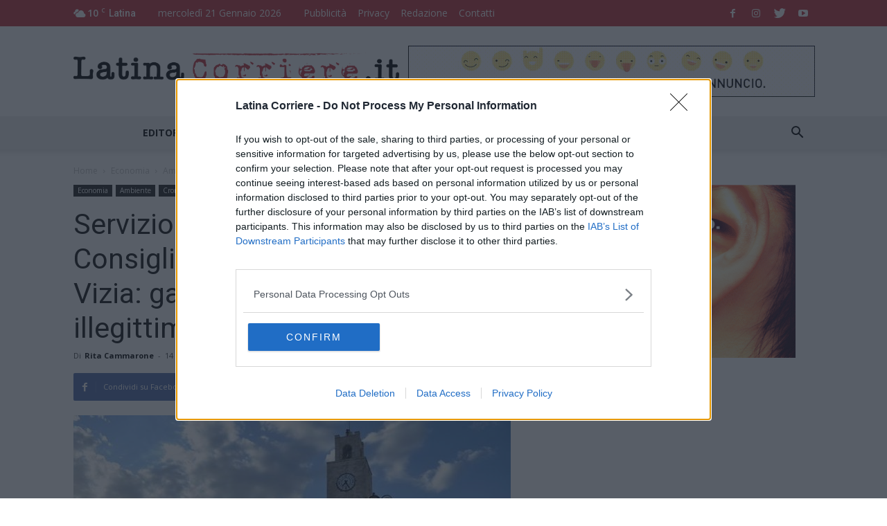

--- FILE ---
content_type: text/html; charset=UTF-8
request_url: https://www.latinacorriere.it/servizio-rifiuti-affidato-allabc-il-consiglio-di-stato-da-ragione-alla-de-vizia-gara-annullata-con-atto-illegittimo/
body_size: 23627
content:
<!doctype html > <!--[if IE 8]><html class="ie8" lang="en"> <![endif]--> <!--[if IE 9]><html class="ie9" lang="en"> <![endif]--> <!--[if gt IE 8]><!--><html lang="it-IT"> <!--<![endif]--><head><link rel="stylesheet" media="print" onload="this.onload=null;this.media='all';" id="ao_optimized_gfonts" href="https://fonts.googleapis.com/css?family=Open+Sans%3A300italic%2C400%2C400italic%2C600%2C600italic%2C700%7CRoboto%3A300%2C400%2C400italic%2C500%2C500italic%2C700%2C900&amp;display=swap" /><link media="all" href="https://www.latinacorriere.it/ltcwp/wp-content/cache/autoptimize/css/autoptimize_344bdd64f1b34c0f4d236cef73e89f15.css" rel="stylesheet" /><link media="screen" href="https://www.latinacorriere.it/ltcwp/wp-content/cache/autoptimize/css/autoptimize_c45063e99e9c6570b6b0eecab9da3136.css" rel="stylesheet" /><title>Servizio rifiuti affidato all’Abc, il Consiglio di Stato dà ragione alla De Vizia: gara annullata con atto illegittimo - LatinaCorriere.it</title><meta charset="UTF-8" /><meta name="viewport" content="width=device-width, initial-scale=1.0"><link rel="pingback" href="https://www.latinacorriere.it/ltcwp/xmlrpc.php" /> <script type="text/javascript">var _iub = _iub || [];
_iub.csConfiguration = {"lang":"it","siteId": 2253063,"whitelabel":false,"cookiePolicyId": 35995653, "banner":{ "position":"bottom" }};</script> <script type="text/javascript" src="//cdn.iubenda.com/cs/iubenda_cs.js" charset="UTF-8" async></script> <script>var iCallback = function() {};
				var _iub = _iub || {};

				if ( typeof _iub.csConfiguration != 'undefined' ) {
					if ( 'callback' in _iub.csConfiguration ) {
						if ( 'onConsentGiven' in _iub.csConfiguration.callback )
							iCallback = _iub.csConfiguration.callback.onConsentGiven;

						_iub.csConfiguration.callback.onConsentGiven = function() {
							iCallback();

							/* separator */
							jQuery('noscript._no_script_iub').each(function (a, b) { var el = jQuery(b); el.after(el.html()); });
						}
					}
				}</script><meta name='robots' content='index, follow, max-image-preview:large, max-snippet:-1, max-video-preview:-1' /><meta property="og:image" content="https://www.latinacorriere.it/ltcwp/wp-content/uploads/2016/10/comune.jpg" /><link rel="icon" type="image/png" href="https://www.latinacorriere.it/ltcwp/wp-content/uploads/2019/05/favicon.png"><link rel="canonical" href="https://www.latinacorriere.it/servizio-rifiuti-affidato-allabc-il-consiglio-di-stato-da-ragione-alla-de-vizia-gara-annullata-con-atto-illegittimo/" /><meta property="og:locale" content="it_IT" /><meta property="og:type" content="article" /><meta property="og:title" content="Servizio rifiuti affidato all’Abc, il Consiglio di Stato dà ragione alla De Vizia: gara annullata con atto illegittimo - LatinaCorriere.it" /><meta property="og:description" content="La società De Vizia Transfer era legittimata ad opporsi all’annullamento della gara di evidenza europea per il servizio di igiene urbana nel comune di Latina. Lo ha stabilito il Consiglio di Stato con sentenza odierna che, oltre a riformare il pronunciamento 367/2018 del Tar di Latina, annulla la determinazione del dirigente del Servizio Gare e [&hellip;]" /><meta property="og:url" content="https://www.latinacorriere.it/servizio-rifiuti-affidato-allabc-il-consiglio-di-stato-da-ragione-alla-de-vizia-gara-annullata-con-atto-illegittimo/" /><meta property="og:site_name" content="LatinaCorriere.it" /><meta property="article:publisher" content="https://www.facebook.com/latinacorriere.it/" /><meta property="article:published_time" content="2019-03-14T19:33:05+00:00" /><meta property="article:modified_time" content="2019-03-15T13:37:48+00:00" /><meta property="og:image" content="https://www.latinacorriere.it/ltcwp/wp-content/uploads/2016/10/comune.jpg" /><meta property="og:image:width" content="631" /><meta property="og:image:height" content="400" /><meta property="og:image:type" content="image/jpeg" /><meta name="author" content="Rita Cammarone" /><meta name="twitter:card" content="summary_large_image" /><meta name="twitter:creator" content="@latinacorriere" /><meta name="twitter:site" content="@latinacorriere" /><meta name="twitter:label1" content="Scritto da" /><meta name="twitter:data1" content="Rita Cammarone" /><meta name="twitter:label2" content="Tempo di lettura stimato" /><meta name="twitter:data2" content="4 minuti" /> <script type="application/ld+json" class="yoast-schema-graph">{"@context":"https://schema.org","@graph":[{"@type":"WebPage","@id":"https://www.latinacorriere.it/servizio-rifiuti-affidato-allabc-il-consiglio-di-stato-da-ragione-alla-de-vizia-gara-annullata-con-atto-illegittimo/","url":"https://www.latinacorriere.it/servizio-rifiuti-affidato-allabc-il-consiglio-di-stato-da-ragione-alla-de-vizia-gara-annullata-con-atto-illegittimo/","name":"Servizio rifiuti affidato all’Abc, il Consiglio di Stato dà ragione alla De Vizia: gara annullata con atto illegittimo - LatinaCorriere.it","isPartOf":{"@id":"https://www.latinacorriere.it/#website"},"primaryImageOfPage":{"@id":"https://www.latinacorriere.it/servizio-rifiuti-affidato-allabc-il-consiglio-di-stato-da-ragione-alla-de-vizia-gara-annullata-con-atto-illegittimo/#primaryimage"},"image":{"@id":"https://www.latinacorriere.it/servizio-rifiuti-affidato-allabc-il-consiglio-di-stato-da-ragione-alla-de-vizia-gara-annullata-con-atto-illegittimo/#primaryimage"},"thumbnailUrl":"https://www.latinacorriere.it/ltcwp/wp-content/uploads/2016/10/comune.jpg","datePublished":"2019-03-14T19:33:05+00:00","dateModified":"2019-03-15T13:37:48+00:00","author":{"@id":"https://www.latinacorriere.it/#/schema/person/b6c1ed4dbe1949130b935c0dfc89fc86"},"breadcrumb":{"@id":"https://www.latinacorriere.it/servizio-rifiuti-affidato-allabc-il-consiglio-di-stato-da-ragione-alla-de-vizia-gara-annullata-con-atto-illegittimo/#breadcrumb"},"inLanguage":"it-IT","potentialAction":[{"@type":"ReadAction","target":["https://www.latinacorriere.it/servizio-rifiuti-affidato-allabc-il-consiglio-di-stato-da-ragione-alla-de-vizia-gara-annullata-con-atto-illegittimo/"]}]},{"@type":"ImageObject","inLanguage":"it-IT","@id":"https://www.latinacorriere.it/servizio-rifiuti-affidato-allabc-il-consiglio-di-stato-da-ragione-alla-de-vizia-gara-annullata-con-atto-illegittimo/#primaryimage","url":"https://www.latinacorriere.it/ltcwp/wp-content/uploads/2016/10/comune.jpg","contentUrl":"https://www.latinacorriere.it/ltcwp/wp-content/uploads/2016/10/comune.jpg","width":631,"height":400,"caption":"Il Comune di Latina"},{"@type":"BreadcrumbList","@id":"https://www.latinacorriere.it/servizio-rifiuti-affidato-allabc-il-consiglio-di-stato-da-ragione-alla-de-vizia-gara-annullata-con-atto-illegittimo/#breadcrumb","itemListElement":[{"@type":"ListItem","position":1,"name":"Home","item":"https://www.latinacorriere.it/"},{"@type":"ListItem","position":2,"name":"Servizio rifiuti affidato all’Abc, il Consiglio di Stato dà ragione alla De Vizia: gara annullata con atto illegittimo"}]},{"@type":"WebSite","@id":"https://www.latinacorriere.it/#website","url":"https://www.latinacorriere.it/","name":"LatinaCorriere.it","description":"Notizie, Cronaca, Politica, Sport. Il quotidiano online della Provincia di Latina.","potentialAction":[{"@type":"SearchAction","target":{"@type":"EntryPoint","urlTemplate":"https://www.latinacorriere.it/?s={search_term_string}"},"query-input":"required name=search_term_string"}],"inLanguage":"it-IT"},{"@type":"Person","@id":"https://www.latinacorriere.it/#/schema/person/b6c1ed4dbe1949130b935c0dfc89fc86","name":"Rita Cammarone","image":{"@type":"ImageObject","inLanguage":"it-IT","@id":"https://www.latinacorriere.it/#/schema/person/image/","url":"https://www.latinacorriere.it/ltcwp/wp-content/uploads/2015/11/20150612_111916-150x150.jpg","contentUrl":"https://www.latinacorriere.it/ltcwp/wp-content/uploads/2015/11/20150612_111916-150x150.jpg","caption":"Rita Cammarone"},"description":"Nata a Latina il 22 novembre 1967 ha iniziato l'avventura di cronista nel 1997. Laureata in Economia e commercio, ha lavorato per Latina Oggi, Agenzia Giornalistica Italia, il quotidiano La Provincia e Corrieredilatina.it, occupandosi di cronaca e politica. Diciannove anni di passione, giornalista professionista, sempre pronta a ripartire. Rieccola.","url":"https://www.latinacorriere.it/author/cammarone/"}]}</script> <link rel='dns-prefetch' href='//www.latinacorriere.it' /><link rel='dns-prefetch' href='//s.w.org' /><link href='https://fonts.gstatic.com' crossorigin='anonymous' rel='preconnect' /><link rel="alternate" type="application/rss+xml" title="LatinaCorriere.it &raquo; Feed" href="https://www.latinacorriere.it/feed/" /><link rel="alternate" type="application/rss+xml" title="LatinaCorriere.it &raquo; Feed dei commenti" href="https://www.latinacorriere.it/comments/feed/" />  <script
				src="//www.googletagmanager.com/gtag/js?id=UA-69936544-1"  data-cfasync="false" data-wpfc-render="false" type="text/javascript" async></script> <script data-cfasync="false" data-wpfc-render="false" type="text/javascript">var em_version = '7.10.0';
				var em_track_user = true;
				var em_no_track_reason = '';
				
								var disableStrs = [
															'ga-disable-UA-69936544-1',
									];

				/* Function to detect opted out users */
				function __gtagTrackerIsOptedOut() {
					for (var index = 0; index < disableStrs.length; index++) {
						if (document.cookie.indexOf(disableStrs[index] + '=true') > -1) {
							return true;
						}
					}

					return false;
				}

				/* Disable tracking if the opt-out cookie exists. */
				if (__gtagTrackerIsOptedOut()) {
					for (var index = 0; index < disableStrs.length; index++) {
						window[disableStrs[index]] = true;
					}
				}

				/* Opt-out function */
				function __gtagTrackerOptout() {
					for (var index = 0; index < disableStrs.length; index++) {
						document.cookie = disableStrs[index] + '=true; expires=Thu, 31 Dec 2099 23:59:59 UTC; path=/';
						window[disableStrs[index]] = true;
					}
				}

				if ('undefined' === typeof gaOptout) {
					function gaOptout() {
						__gtagTrackerOptout();
					}
				}
								window.dataLayer = window.dataLayer || [];

				window.ExactMetricsDualTracker = {
					helpers: {},
					trackers: {},
				};
				if (em_track_user) {
					function __gtagDataLayer() {
						dataLayer.push(arguments);
					}

					function __gtagTracker(type, name, parameters) {
						if (!parameters) {
							parameters = {};
						}

						if (parameters.send_to) {
							__gtagDataLayer.apply(null, arguments);
							return;
						}

						if (type === 'event') {
							
														parameters.send_to = exactmetrics_frontend.ua;
							__gtagDataLayer(type, name, parameters);
													} else {
							__gtagDataLayer.apply(null, arguments);
						}
					}

					__gtagTracker('js', new Date());
					__gtagTracker('set', {
						'developer_id.dNDMyYj': true,
											});
															__gtagTracker('config', 'UA-69936544-1', {"forceSSL":"true"} );
										window.gtag = __gtagTracker;										(function () {
						/* https://developers.google.com/analytics/devguides/collection/analyticsjs/ */
						/* ga and __gaTracker compatibility shim. */
						var noopfn = function () {
							return null;
						};
						var newtracker = function () {
							return new Tracker();
						};
						var Tracker = function () {
							return null;
						};
						var p = Tracker.prototype;
						p.get = noopfn;
						p.set = noopfn;
						p.send = function () {
							var args = Array.prototype.slice.call(arguments);
							args.unshift('send');
							__gaTracker.apply(null, args);
						};
						var __gaTracker = function () {
							var len = arguments.length;
							if (len === 0) {
								return;
							}
							var f = arguments[len - 1];
							if (typeof f !== 'object' || f === null || typeof f.hitCallback !== 'function') {
								if ('send' === arguments[0]) {
									var hitConverted, hitObject = false, action;
									if ('event' === arguments[1]) {
										if ('undefined' !== typeof arguments[3]) {
											hitObject = {
												'eventAction': arguments[3],
												'eventCategory': arguments[2],
												'eventLabel': arguments[4],
												'value': arguments[5] ? arguments[5] : 1,
											}
										}
									}
									if ('pageview' === arguments[1]) {
										if ('undefined' !== typeof arguments[2]) {
											hitObject = {
												'eventAction': 'page_view',
												'page_path': arguments[2],
											}
										}
									}
									if (typeof arguments[2] === 'object') {
										hitObject = arguments[2];
									}
									if (typeof arguments[5] === 'object') {
										Object.assign(hitObject, arguments[5]);
									}
									if ('undefined' !== typeof arguments[1].hitType) {
										hitObject = arguments[1];
										if ('pageview' === hitObject.hitType) {
											hitObject.eventAction = 'page_view';
										}
									}
									if (hitObject) {
										action = 'timing' === arguments[1].hitType ? 'timing_complete' : hitObject.eventAction;
										hitConverted = mapArgs(hitObject);
										__gtagTracker('event', action, hitConverted);
									}
								}
								return;
							}

							function mapArgs(args) {
								var arg, hit = {};
								var gaMap = {
									'eventCategory': 'event_category',
									'eventAction': 'event_action',
									'eventLabel': 'event_label',
									'eventValue': 'event_value',
									'nonInteraction': 'non_interaction',
									'timingCategory': 'event_category',
									'timingVar': 'name',
									'timingValue': 'value',
									'timingLabel': 'event_label',
									'page': 'page_path',
									'location': 'page_location',
									'title': 'page_title',
								};
								for (arg in args) {
																		if (!(!args.hasOwnProperty(arg) || !gaMap.hasOwnProperty(arg))) {
										hit[gaMap[arg]] = args[arg];
									} else {
										hit[arg] = args[arg];
									}
								}
								return hit;
							}

							try {
								f.hitCallback();
							} catch (ex) {
							}
						};
						__gaTracker.create = newtracker;
						__gaTracker.getByName = newtracker;
						__gaTracker.getAll = function () {
							return [];
						};
						__gaTracker.remove = noopfn;
						__gaTracker.loaded = true;
						window['__gaTracker'] = __gaTracker;
					})();
									} else {
										console.log("");
					(function () {
						function __gtagTracker() {
							return null;
						}

						window['__gtagTracker'] = __gtagTracker;
						window['gtag'] = __gtagTracker;
					})();
									}</script>  <script type="text/javascript">window._wpemojiSettings = {"baseUrl":"https:\/\/s.w.org\/images\/core\/emoji\/14.0.0\/72x72\/","ext":".png","svgUrl":"https:\/\/s.w.org\/images\/core\/emoji\/14.0.0\/svg\/","svgExt":".svg","source":{"concatemoji":"https:\/\/www.latinacorriere.it\/ltcwp\/wp-includes\/js\/wp-emoji-release.min.js?ver=6.0.11"}};
/*! This file is auto-generated */
!function(e,a,t){var n,r,o,i=a.createElement("canvas"),p=i.getContext&&i.getContext("2d");function s(e,t){var a=String.fromCharCode,e=(p.clearRect(0,0,i.width,i.height),p.fillText(a.apply(this,e),0,0),i.toDataURL());return p.clearRect(0,0,i.width,i.height),p.fillText(a.apply(this,t),0,0),e===i.toDataURL()}function c(e){var t=a.createElement("script");t.src=e,t.defer=t.type="text/javascript",a.getElementsByTagName("head")[0].appendChild(t)}for(o=Array("flag","emoji"),t.supports={everything:!0,everythingExceptFlag:!0},r=0;r<o.length;r++)t.supports[o[r]]=function(e){if(!p||!p.fillText)return!1;switch(p.textBaseline="top",p.font="600 32px Arial",e){case"flag":return s([127987,65039,8205,9895,65039],[127987,65039,8203,9895,65039])?!1:!s([55356,56826,55356,56819],[55356,56826,8203,55356,56819])&&!s([55356,57332,56128,56423,56128,56418,56128,56421,56128,56430,56128,56423,56128,56447],[55356,57332,8203,56128,56423,8203,56128,56418,8203,56128,56421,8203,56128,56430,8203,56128,56423,8203,56128,56447]);case"emoji":return!s([129777,127995,8205,129778,127999],[129777,127995,8203,129778,127999])}return!1}(o[r]),t.supports.everything=t.supports.everything&&t.supports[o[r]],"flag"!==o[r]&&(t.supports.everythingExceptFlag=t.supports.everythingExceptFlag&&t.supports[o[r]]);t.supports.everythingExceptFlag=t.supports.everythingExceptFlag&&!t.supports.flag,t.DOMReady=!1,t.readyCallback=function(){t.DOMReady=!0},t.supports.everything||(n=function(){t.readyCallback()},a.addEventListener?(a.addEventListener("DOMContentLoaded",n,!1),e.addEventListener("load",n,!1)):(e.attachEvent("onload",n),a.attachEvent("onreadystatechange",function(){"complete"===a.readyState&&t.readyCallback()})),(e=t.source||{}).concatemoji?c(e.concatemoji):e.wpemoji&&e.twemoji&&(c(e.twemoji),c(e.wpemoji)))}(window,document,window._wpemojiSettings);</script> <!--noptimize--><script id="latin-ready">
			window.advanced_ads_ready=function(e,a){a=a||"complete";var d=function(e){return"interactive"===a?"loading"!==e:"complete"===e};d(document.readyState)?e():document.addEventListener("readystatechange",(function(a){d(a.target.readyState)&&e()}),{once:"interactive"===a})},window.advanced_ads_ready_queue=window.advanced_ads_ready_queue||[];		</script>
		<!--/noptimize--> <script data-cfasync="false" data-wpfc-render="false" type="text/javascript" id='exactmetrics-frontend-script-js-extra'>var exactmetrics_frontend = {"js_events_tracking":"true","download_extensions":"zip,mp3,mpeg,pdf,docx,pptx,xlsx,rar","inbound_paths":"[{\"path\":\"\\\/go\\\/\",\"label\":\"affiliate\"},{\"path\":\"\\\/recommend\\\/\",\"label\":\"affiliate\"}]","home_url":"https:\/\/www.latinacorriere.it","hash_tracking":"false","ua":"UA-69936544-1","v4_id":""};</script> <script type='text/javascript' src='https://www.latinacorriere.it/ltcwp/wp-includes/js/jquery/jquery.min.js?ver=3.6.0' id='jquery-core-js'></script> <link rel="https://api.w.org/" href="https://www.latinacorriere.it/wp-json/" /><link rel="alternate" type="application/json" href="https://www.latinacorriere.it/wp-json/wp/v2/posts/63700" /><link rel="EditURI" type="application/rsd+xml" title="RSD" href="https://www.latinacorriere.it/ltcwp/xmlrpc.php?rsd" /><link rel="wlwmanifest" type="application/wlwmanifest+xml" href="https://www.latinacorriere.it/ltcwp/wp-includes/wlwmanifest.xml" /><meta name="generator" content="WordPress 6.0.11" /><link rel='shortlink' href='https://www.latinacorriere.it/?p=63700' /><link rel="alternate" type="application/json+oembed" href="https://www.latinacorriere.it/wp-json/oembed/1.0/embed?url=https%3A%2F%2Fwww.latinacorriere.it%2Fservizio-rifiuti-affidato-allabc-il-consiglio-di-stato-da-ragione-alla-de-vizia-gara-annullata-con-atto-illegittimo%2F" /><link rel="alternate" type="text/xml+oembed" href="https://www.latinacorriere.it/wp-json/oembed/1.0/embed?url=https%3A%2F%2Fwww.latinacorriere.it%2Fservizio-rifiuti-affidato-allabc-il-consiglio-di-stato-da-ragione-alla-de-vizia-gara-annullata-con-atto-illegittimo%2F&#038;format=xml" />  <script src="//d27gtglsu4f4y2.cloudfront.net/prebid_hb_500_379.js" async></script> <!--[if lt IE 9]><script src="https://html5shim.googlecode.com/svn/trunk/html5.js"></script><![endif]--><meta name="generator" content="Powered by Visual Composer - drag and drop page builder for WordPress."/> <!--[if lte IE 9]><link rel="stylesheet" type="text/css" href="https://www.latinacorriere.it/ltcwp/wp-content/plugins/js_composer/assets/css/vc_lte_ie9.min.css" media="screen"><![endif]-->  <script>var tdBlocksArray = []; //here we store all the items for the current page

	    //td_block class - each ajax block uses a object of this class for requests
	    function tdBlock() {
		    this.id = '';
		    this.block_type = 1; //block type id (1-234 etc)
		    this.atts = '';
		    this.td_column_number = '';
		    this.td_current_page = 1; //
		    this.post_count = 0; //from wp
		    this.found_posts = 0; //from wp
		    this.max_num_pages = 0; //from wp
		    this.td_filter_value = ''; //current live filter value
		    this.is_ajax_running = false;
		    this.td_user_action = ''; // load more or infinite loader (used by the animation)
		    this.header_color = '';
		    this.ajax_pagination_infinite_stop = ''; //show load more at page x
	    }


        // td_js_generator - mini detector
        (function(){
            var htmlTag = document.getElementsByTagName("html")[0];

            if ( navigator.userAgent.indexOf("MSIE 10.0") > -1 ) {
                htmlTag.className += ' ie10';
            }

            if ( !!navigator.userAgent.match(/Trident.*rv\:11\./) ) {
                htmlTag.className += ' ie11';
            }

            if ( /(iPad|iPhone|iPod)/g.test(navigator.userAgent) ) {
                htmlTag.className += ' td-md-is-ios';
            }

            var user_agent = navigator.userAgent.toLowerCase();
            if ( user_agent.indexOf("android") > -1 ) {
                htmlTag.className += ' td-md-is-android';
            }

            if ( -1 !== navigator.userAgent.indexOf('Mac OS X')  ) {
                htmlTag.className += ' td-md-is-os-x';
            }

            if ( /chrom(e|ium)/.test(navigator.userAgent.toLowerCase()) ) {
               htmlTag.className += ' td-md-is-chrome';
            }

            if ( -1 !== navigator.userAgent.indexOf('Firefox') ) {
                htmlTag.className += ' td-md-is-firefox';
            }

            if ( -1 !== navigator.userAgent.indexOf('Safari') && -1 === navigator.userAgent.indexOf('Chrome') ) {
                htmlTag.className += ' td-md-is-safari';
            }

            if( -1 !== navigator.userAgent.indexOf('IEMobile') ){
                htmlTag.className += ' td-md-is-iemobile';
            }

        })();




        var tdLocalCache = {};

        ( function () {
            "use strict";

            tdLocalCache = {
                data: {},
                remove: function (resource_id) {
                    delete tdLocalCache.data[resource_id];
                },
                exist: function (resource_id) {
                    return tdLocalCache.data.hasOwnProperty(resource_id) && tdLocalCache.data[resource_id] !== null;
                },
                get: function (resource_id) {
                    return tdLocalCache.data[resource_id];
                },
                set: function (resource_id, cachedData) {
                    tdLocalCache.remove(resource_id);
                    tdLocalCache.data[resource_id] = cachedData;
                }
            };
        })();

    
    
var td_viewport_interval_list=[{"limitBottom":767,"sidebarWidth":228},{"limitBottom":1018,"sidebarWidth":300},{"limitBottom":1140,"sidebarWidth":324}];
var td_animation_stack_effect="type0";
var tds_animation_stack=true;
var td_animation_stack_specific_selectors=".entry-thumb, img";
var td_animation_stack_general_selectors=".td-animation-stack img, .td-animation-stack .entry-thumb, .post img";
var td_ajax_url="https:\/\/www.latinacorriere.it\/ltcwp\/wp-admin\/admin-ajax.php?td_theme_name=Newspaper&v=8.1";
var td_get_template_directory_uri="https:\/\/www.latinacorriere.it\/ltcwp\/wp-content\/themes\/Newspaper";
var tds_snap_menu="snap";
var tds_logo_on_sticky="show";
var tds_header_style="";
var td_please_wait="Per favore attendi...";
var td_email_user_pass_incorrect="Utente o password errata!";
var td_email_user_incorrect="Email o Username errati!";
var td_email_incorrect="Email non corretta!";
var tds_more_articles_on_post_enable="show";
var tds_more_articles_on_post_time_to_wait="";
var tds_more_articles_on_post_pages_distance_from_top=0;
var tds_theme_color_site_wide="#c13139";
var tds_smart_sidebar="enabled";
var tdThemeName="Newspaper";
var td_magnific_popup_translation_tPrev="Precedente (Freccia Sinistra)";
var td_magnific_popup_translation_tNext="Successivo (tasto freccia destra)";
var td_magnific_popup_translation_tCounter="%curr% di %total%";
var td_magnific_popup_translation_ajax_tError="Il contenuto di %url% non pu\u00f2 essere caricato.";
var td_magnific_popup_translation_image_tError="L'immagine #%curr% non pu\u00f2 essere caricata";
var td_ad_background_click_link="";
var td_ad_background_click_target="";</script> <style>.td-header-wrap .black-menu .sf-menu > .current-menu-item > a,
    .td-header-wrap .black-menu .sf-menu > .current-menu-ancestor > a,
    .td-header-wrap .black-menu .sf-menu > .current-category-ancestor > a,
    .td-header-wrap .black-menu .sf-menu > li > a:hover,
    .td-header-wrap .black-menu .sf-menu > .sfHover > a,
    .td-header-style-12 .td-header-menu-wrap-full,
    .sf-menu > .current-menu-item > a:after,
    .sf-menu > .current-menu-ancestor > a:after,
    .sf-menu > .current-category-ancestor > a:after,
    .sf-menu > li:hover > a:after,
    .sf-menu > .sfHover > a:after,
    .td-header-style-12 .td-affix,
    .header-search-wrap .td-drop-down-search:after,
    .header-search-wrap .td-drop-down-search .btn:hover,
    input[type=submit]:hover,
    .td-read-more a,
    .td-post-category:hover,
    .td-grid-style-1.td-hover-1 .td-big-grid-post:hover .td-post-category,
    .td-grid-style-5.td-hover-1 .td-big-grid-post:hover .td-post-category,
    .td_top_authors .td-active .td-author-post-count,
    .td_top_authors .td-active .td-author-comments-count,
    .td_top_authors .td_mod_wrap:hover .td-author-post-count,
    .td_top_authors .td_mod_wrap:hover .td-author-comments-count,
    .td-404-sub-sub-title a:hover,
    .td-search-form-widget .wpb_button:hover,
    .td-rating-bar-wrap div,
    .td_category_template_3 .td-current-sub-category,
    .dropcap,
    .td_wrapper_video_playlist .td_video_controls_playlist_wrapper,
    .wpb_default,
    .wpb_default:hover,
    .td-left-smart-list:hover,
    .td-right-smart-list:hover,
    .woocommerce-checkout .woocommerce input.button:hover,
    .woocommerce-page .woocommerce a.button:hover,
    .woocommerce-account div.woocommerce .button:hover,
    #bbpress-forums button:hover,
    .bbp_widget_login .button:hover,
    .td-footer-wrapper .td-post-category,
    .td-footer-wrapper .widget_product_search input[type="submit"]:hover,
    .woocommerce .product a.button:hover,
    .woocommerce .product #respond input#submit:hover,
    .woocommerce .checkout input#place_order:hover,
    .woocommerce .woocommerce.widget .button:hover,
    .single-product .product .summary .cart .button:hover,
    .woocommerce-cart .woocommerce table.cart .button:hover,
    .woocommerce-cart .woocommerce .shipping-calculator-form .button:hover,
    .td-next-prev-wrap a:hover,
    .td-load-more-wrap a:hover,
    .td-post-small-box a:hover,
    .page-nav .current,
    .page-nav:first-child > div,
    .td_category_template_8 .td-category-header .td-category a.td-current-sub-category,
    .td_category_template_4 .td-category-siblings .td-category a:hover,
    #bbpress-forums .bbp-pagination .current,
    #bbpress-forums #bbp-single-user-details #bbp-user-navigation li.current a,
    .td-theme-slider:hover .slide-meta-cat a,
    a.vc_btn-black:hover,
    .td-trending-now-wrapper:hover .td-trending-now-title,
    .td-scroll-up,
    .td-smart-list-button:hover,
    .td-weather-information:before,
    .td-weather-week:before,
    .td_block_exchange .td-exchange-header:before,
    .td_block_big_grid_9.td-grid-style-1 .td-post-category,
    .td_block_big_grid_9.td-grid-style-5 .td-post-category,
    .td-grid-style-6.td-hover-1 .td-module-thumb:after,
    .td-pulldown-syle-2 .td-subcat-dropdown ul:after,
    .td_block_template_9 .td-block-title:after,
    .td_block_template_15 .td-block-title:before {
        background-color: #c13139;
    }

    .global-block-template-4 .td-related-title .td-cur-simple-item:before {
        border-color: #c13139 transparent transparent transparent !important;
    }

    .woocommerce .woocommerce-message .button:hover,
    .woocommerce .woocommerce-error .button:hover,
    .woocommerce .woocommerce-info .button:hover,
    .global-block-template-4 .td-related-title .td-cur-simple-item,
    .global-block-template-3 .td-related-title .td-cur-simple-item,
    .global-block-template-9 .td-related-title:after {
        background-color: #c13139 !important;
    }

    .woocommerce .product .onsale,
    .woocommerce.widget .ui-slider .ui-slider-handle {
        background: none #c13139;
    }

    .woocommerce.widget.widget_layered_nav_filters ul li a {
        background: none repeat scroll 0 0 #c13139 !important;
    }

    a,
    cite a:hover,
    .td_mega_menu_sub_cats .cur-sub-cat,
    .td-mega-span h3 a:hover,
    .td_mod_mega_menu:hover .entry-title a,
    .header-search-wrap .result-msg a:hover,
    .top-header-menu li a:hover,
    .top-header-menu .current-menu-item > a,
    .top-header-menu .current-menu-ancestor > a,
    .top-header-menu .current-category-ancestor > a,
    .td-social-icon-wrap > a:hover,
    .td-header-sp-top-widget .td-social-icon-wrap a:hover,
    .td-page-content blockquote p,
    .td-post-content blockquote p,
    .mce-content-body blockquote p,
    .comment-content blockquote p,
    .wpb_text_column blockquote p,
    .td_block_text_with_title blockquote p,
    .td_module_wrap:hover .entry-title a,
    .td-subcat-filter .td-subcat-list a:hover,
    .td-subcat-filter .td-subcat-dropdown a:hover,
    .td_quote_on_blocks,
    .dropcap2,
    .dropcap3,
    .td_top_authors .td-active .td-authors-name a,
    .td_top_authors .td_mod_wrap:hover .td-authors-name a,
    .td-post-next-prev-content a:hover,
    .author-box-wrap .td-author-social a:hover,
    .td-author-name a:hover,
    .td-author-url a:hover,
    .td_mod_related_posts:hover h3 > a,
    .td-post-template-11 .td-related-title .td-related-left:hover,
    .td-post-template-11 .td-related-title .td-related-right:hover,
    .td-post-template-11 .td-related-title .td-cur-simple-item,
    .td-post-template-11 .td_block_related_posts .td-next-prev-wrap a:hover,
    .comment-reply-link:hover,
    .logged-in-as a:hover,
    #cancel-comment-reply-link:hover,
    .td-search-query,
    .td-category-header .td-pulldown-category-filter-link:hover,
    .td-category-siblings .td-subcat-dropdown a:hover,
    .td-category-siblings .td-subcat-dropdown a.td-current-sub-category,
    .widget a:hover,
    .td_wp_recentcomments a:hover,
    .archive .widget_archive .current,
    .archive .widget_archive .current a,
    .widget_calendar tfoot a:hover,
    .woocommerce a.added_to_cart:hover,
    .woocommerce-account .woocommerce-MyAccount-navigation a:hover,
    #bbpress-forums li.bbp-header .bbp-reply-content span a:hover,
    #bbpress-forums .bbp-forum-freshness a:hover,
    #bbpress-forums .bbp-topic-freshness a:hover,
    #bbpress-forums .bbp-forums-list li a:hover,
    #bbpress-forums .bbp-forum-title:hover,
    #bbpress-forums .bbp-topic-permalink:hover,
    #bbpress-forums .bbp-topic-started-by a:hover,
    #bbpress-forums .bbp-topic-started-in a:hover,
    #bbpress-forums .bbp-body .super-sticky li.bbp-topic-title .bbp-topic-permalink,
    #bbpress-forums .bbp-body .sticky li.bbp-topic-title .bbp-topic-permalink,
    .widget_display_replies .bbp-author-name,
    .widget_display_topics .bbp-author-name,
    .footer-text-wrap .footer-email-wrap a,
    .td-subfooter-menu li a:hover,
    .footer-social-wrap a:hover,
    a.vc_btn-black:hover,
    .td-smart-list-dropdown-wrap .td-smart-list-button:hover,
    .td_module_17 .td-read-more a:hover,
    .td_module_18 .td-read-more a:hover,
    .td_module_19 .td-post-author-name a:hover,
    .td-instagram-user a,
    .td-pulldown-syle-2 .td-subcat-dropdown:hover .td-subcat-more span,
    .td-pulldown-syle-2 .td-subcat-dropdown:hover .td-subcat-more i,
    .td-pulldown-syle-3 .td-subcat-dropdown:hover .td-subcat-more span,
    .td-pulldown-syle-3 .td-subcat-dropdown:hover .td-subcat-more i,
    .td-block-title-wrap .td-wrapper-pulldown-filter .td-pulldown-filter-display-option:hover,
    .td-block-title-wrap .td-wrapper-pulldown-filter .td-pulldown-filter-display-option:hover i,
    .td-block-title-wrap .td-wrapper-pulldown-filter .td-pulldown-filter-link:hover,
    .td-block-title-wrap .td-wrapper-pulldown-filter .td-pulldown-filter-item .td-cur-simple-item,
    .global-block-template-2 .td-related-title .td-cur-simple-item,
    .global-block-template-5 .td-related-title .td-cur-simple-item,
    .global-block-template-6 .td-related-title .td-cur-simple-item,
    .global-block-template-7 .td-related-title .td-cur-simple-item,
    .global-block-template-8 .td-related-title .td-cur-simple-item,
    .global-block-template-9 .td-related-title .td-cur-simple-item,
    .global-block-template-10 .td-related-title .td-cur-simple-item,
    .global-block-template-11 .td-related-title .td-cur-simple-item,
    .global-block-template-12 .td-related-title .td-cur-simple-item,
    .global-block-template-13 .td-related-title .td-cur-simple-item,
    .global-block-template-14 .td-related-title .td-cur-simple-item,
    .global-block-template-15 .td-related-title .td-cur-simple-item,
    .global-block-template-16 .td-related-title .td-cur-simple-item,
    .global-block-template-17 .td-related-title .td-cur-simple-item,
    .td-theme-wrap .sf-menu ul .td-menu-item > a:hover,
    .td-theme-wrap .sf-menu ul .sfHover > a,
    .td-theme-wrap .sf-menu ul .current-menu-ancestor > a,
    .td-theme-wrap .sf-menu ul .current-category-ancestor > a,
    .td-theme-wrap .sf-menu ul .current-menu-item > a,
    .td_outlined_btn {
        color: #c13139;
    }

    a.vc_btn-black.vc_btn_square_outlined:hover,
    a.vc_btn-black.vc_btn_outlined:hover,
    .td-mega-menu-page .wpb_content_element ul li a:hover,
    .td-theme-wrap .td-aj-search-results .td_module_wrap:hover .entry-title a,
    .td-theme-wrap .header-search-wrap .result-msg a:hover {
        color: #c13139 !important;
    }

    .td-next-prev-wrap a:hover,
    .td-load-more-wrap a:hover,
    .td-post-small-box a:hover,
    .page-nav .current,
    .page-nav:first-child > div,
    .td_category_template_8 .td-category-header .td-category a.td-current-sub-category,
    .td_category_template_4 .td-category-siblings .td-category a:hover,
    #bbpress-forums .bbp-pagination .current,
    .post .td_quote_box,
    .page .td_quote_box,
    a.vc_btn-black:hover,
    .td_block_template_5 .td-block-title > *,
    .td_outlined_btn {
        border-color: #c13139;
    }

    .td_wrapper_video_playlist .td_video_currently_playing:after {
        border-color: #c13139 !important;
    }

    .header-search-wrap .td-drop-down-search:before {
        border-color: transparent transparent #c13139 transparent;
    }

    .block-title > span,
    .block-title > a,
    .block-title > label,
    .widgettitle,
    .widgettitle:after,
    .td-trending-now-title,
    .td-trending-now-wrapper:hover .td-trending-now-title,
    .wpb_tabs li.ui-tabs-active a,
    .wpb_tabs li:hover a,
    .vc_tta-container .vc_tta-color-grey.vc_tta-tabs-position-top.vc_tta-style-classic .vc_tta-tabs-container .vc_tta-tab.vc_active > a,
    .vc_tta-container .vc_tta-color-grey.vc_tta-tabs-position-top.vc_tta-style-classic .vc_tta-tabs-container .vc_tta-tab:hover > a,
    .td_block_template_1 .td-related-title .td-cur-simple-item,
    .woocommerce .product .products h2:not(.woocommerce-loop-product__title),
    .td-subcat-filter .td-subcat-dropdown:hover .td-subcat-more, 
    .td_3D_btn,
    .td_shadow_btn,
    .td_default_btn,
    .td_round_btn, 
    .td_outlined_btn:hover {
    	background-color: #c13139;
    }

    .woocommerce div.product .woocommerce-tabs ul.tabs li.active {
    	background-color: #c13139 !important;
    }

    .block-title,
    .td_block_template_1 .td-related-title,
    .wpb_tabs .wpb_tabs_nav,
    .vc_tta-container .vc_tta-color-grey.vc_tta-tabs-position-top.vc_tta-style-classic .vc_tta-tabs-container,
    .woocommerce div.product .woocommerce-tabs ul.tabs:before {
        border-color: #c13139;
    }
    .td_block_wrap .td-subcat-item a.td-cur-simple-item {
	    color: #c13139;
	}


    
    .td-grid-style-4 .entry-title
    {
        background-color: rgba(193, 49, 57, 0.7);
    }

    
    .block-title > span,
    .block-title > span > a,
    .block-title > a,
    .block-title > label,
    .widgettitle,
    .widgettitle:after,
    .td-trending-now-title,
    .td-trending-now-wrapper:hover .td-trending-now-title,
    .wpb_tabs li.ui-tabs-active a,
    .wpb_tabs li:hover a,
    .vc_tta-container .vc_tta-color-grey.vc_tta-tabs-position-top.vc_tta-style-classic .vc_tta-tabs-container .vc_tta-tab.vc_active > a,
    .vc_tta-container .vc_tta-color-grey.vc_tta-tabs-position-top.vc_tta-style-classic .vc_tta-tabs-container .vc_tta-tab:hover > a,
    .td_block_template_1 .td-related-title .td-cur-simple-item,
    .woocommerce .product .products h2:not(.woocommerce-loop-product__title),
    .td-subcat-filter .td-subcat-dropdown:hover .td-subcat-more,
    .td-weather-information:before,
    .td-weather-week:before,
    .td_block_exchange .td-exchange-header:before,
    .td-theme-wrap .td_block_template_3 .td-block-title > *,
    .td-theme-wrap .td_block_template_4 .td-block-title > *,
    .td-theme-wrap .td_block_template_7 .td-block-title > *,
    .td-theme-wrap .td_block_template_9 .td-block-title:after,
    .td-theme-wrap .td_block_template_10 .td-block-title::before,
    .td-theme-wrap .td_block_template_11 .td-block-title::before,
    .td-theme-wrap .td_block_template_11 .td-block-title::after,
    .td-theme-wrap .td_block_template_14 .td-block-title,
    .td-theme-wrap .td_block_template_15 .td-block-title:before,
    .td-theme-wrap .td_block_template_17 .td-block-title:before {
        background-color: #222222;
    }

    .woocommerce div.product .woocommerce-tabs ul.tabs li.active {
    	background-color: #222222 !important;
    }

    .block-title,
    .td_block_template_1 .td-related-title,
    .wpb_tabs .wpb_tabs_nav,
    .vc_tta-container .vc_tta-color-grey.vc_tta-tabs-position-top.vc_tta-style-classic .vc_tta-tabs-container,
    .woocommerce div.product .woocommerce-tabs ul.tabs:before,
    .td-theme-wrap .td_block_template_5 .td-block-title > *,
    .td-theme-wrap .td_block_template_17 .td-block-title,
    .td-theme-wrap .td_block_template_17 .td-block-title::before {
        border-color: #222222;
    }

    .td-theme-wrap .td_block_template_4 .td-block-title > *:before,
    .td-theme-wrap .td_block_template_17 .td-block-title::after {
        border-color: #222222 transparent transparent transparent;
    }

    
    @media (max-width: 767px) {
        body .td-header-wrap .td-header-main-menu {
            background-color: #c13139 !important;
        }
    }


    
    .td-menu-background:before,
    .td-search-background:before {
        background: #c13139;
        background: -moz-linear-gradient(top, #c13139 0%, #c1575c 100%);
        background: -webkit-gradient(left top, left bottom, color-stop(0%, #c13139), color-stop(100%, #c1575c));
        background: -webkit-linear-gradient(top, #c13139 0%, #c1575c 100%);
        background: -o-linear-gradient(top, #c13139 0%, @mobileu_gradient_two_mob 100%);
        background: -ms-linear-gradient(top, #c13139 0%, #c1575c 100%);
        background: linear-gradient(to bottom, #c13139 0%, #c1575c 100%);
        filter: progid:DXImageTransform.Microsoft.gradient( startColorstr='#c13139', endColorstr='#c1575c', GradientType=0 );
    }

    
    .td-mobile-content .current-menu-item > a,
    .td-mobile-content .current-menu-ancestor > a,
    .td-mobile-content .current-category-ancestor > a,
    #td-mobile-nav .td-menu-login-section a:hover,
    #td-mobile-nav .td-register-section a:hover,
    #td-mobile-nav .td-menu-socials-wrap a:hover i,
    .td-search-close a:hover i {
        color: #353535;
    }

    
    #td-mobile-nav .td-register-section .td-login-button,
    .td-search-wrap-mob .result-msg a {
        color: #c13139;
    }



    
    .td-footer-wrapper,
    .td-footer-wrapper .td_block_template_7 .td-block-title > *,
    .td-footer-wrapper .td_block_template_17 .td-block-title,
    .td-footer-wrapper .td-block-title-wrap .td-wrapper-pulldown-filter {
        background-color: #2d2d2d;
    }

    
    .td-sub-footer-container {
        background-color: #c13139;
    }

    
    .td-sub-footer-container,
    .td-subfooter-menu li a {
        color: #ffffff;
    }

    
    .td-subfooter-menu li a:hover {
        color: #0d3758;
    }


    
    .td-footer-wrapper::before {
        background-size: cover;
    }

    
    .td-footer-wrapper::before {
        background-position: center center;
    }

    
    .td-footer-wrapper::before {
        opacity: 0.1;
    }



    
    .td-menu-background,
    .td-search-background {
        background-image: url('https://latinacorriere.netinprogress.com/wp-content/uploads/2019/03/8.jpg');
    }

    
    .white-popup-block:before {
        background-image: url('https://latinacorriere.netinprogress.com/wp-content/uploads/2019/03/8.jpg');
    }</style> <script async src="https://www.googletagmanager.com/gtag/js?id=UA-69936544-1"></script> <script>window.dataLayer = window.dataLayer || [];
  function gtag(){dataLayer.push(arguments);}
  gtag('js', new Date());

  gtag('config', 'UA-69936544-1');</script> <script type="application/ld+json">{
                            "@context": "http://schema.org",
                            "@type": "BreadcrumbList",
                            "itemListElement": [{
                            "@type": "ListItem",
                            "position": 1,
                                "item": {
                                "@type": "WebSite",
                                "@id": "https://www.latinacorriere.it/",
                                "name": "Home"                                               
                            }
                        },{
                            "@type": "ListItem",
                            "position": 2,
                                "item": {
                                "@type": "WebPage",
                                "@id": "https://www.latinacorriere.it/economia/",
                                "name": "Economia"
                            }
                        },{
                            "@type": "ListItem",
                            "position": 3,
                                "item": {
                                "@type": "WebPage",
                                "@id": "https://www.latinacorriere.it/economia/ambiente/",
                                "name": "Ambiente"                                
                            }
                        },{
                            "@type": "ListItem",
                            "position": 4,
                                "item": {
                                "@type": "WebPage",
                                "@id": "https://www.latinacorriere.it/servizio-rifiuti-affidato-allabc-il-consiglio-di-stato-da-ragione-alla-de-vizia-gara-annullata-con-atto-illegittimo/",
                                "name": "Servizio rifiuti affidato all’Abc, il Consiglio di Stato dà ragione alla De..."                                
                            }
                        }    ]
                        }</script> <noscript><style type="text/css">.wpb_animate_when_almost_visible { opacity: 1; }</style></noscript></head><body class="post-template-default single single-post postid-63700 single-format-standard servizio-rifiuti-affidato-allabc-il-consiglio-di-stato-da-ragione-alla-de-vizia-gara-annullata-con-atto-illegittimo global-block-template-5 wpb-js-composer js-comp-ver-5.2.1 vc_responsive aa-prefix-latin- td-animation-stack-type0 td-full-layout" itemscope="itemscope" itemtype="https://schema.org/WebPage"><div class="td-scroll-up"><i class="td-icon-menu-up"></i></div><div class="td-menu-background"></div><div id="td-mobile-nav"><div class="td-mobile-container"><div class="td-menu-socials-wrap"><div class="td-menu-socials"> <span class="td-social-icon-wrap"> <a target="_blank" href="https://www.facebook.com/latinacorriere.it" title="Facebook"> <i class="td-icon-font td-icon-facebook"></i> </a> </span> <span class="td-social-icon-wrap"> <a target="_blank" href="https://www.instagram.com/latinacorriere.it/" title="Instagram"> <i class="td-icon-font td-icon-instagram"></i> </a> </span> <span class="td-social-icon-wrap"> <a target="_blank" href="https://twitter.com/LatinaCorriere" title="Twitter"> <i class="td-icon-font td-icon-twitter"></i> </a> </span> <span class="td-social-icon-wrap"> <a target="_blank" href="https://www.youtube.com/user/corrieredilatina" title="Youtube"> <i class="td-icon-font td-icon-youtube"></i> </a> </span></div><div class="td-mobile-close"> <a href="#"><i class="td-icon-close-mobile"></i></a></div></div><div class="td-mobile-content"><div class="menu-latina-corriere-menu-principale-container"><ul id="menu-latina-corriere-menu-principale" class="td-mobile-main-menu"><li id="menu-item-69820" class="menu-item menu-item-type-taxonomy menu-item-object-category menu-item-first menu-item-69820"><a href="https://www.latinacorriere.it/editoriale/">Editoriali</a></li><li id="menu-item-158" class="menu-item menu-item-type-taxonomy menu-item-object-category current-post-ancestor current-menu-parent current-post-parent menu-item-158"><a href="https://www.latinacorriere.it/cronaca/">Cronaca</a></li><li id="menu-item-527" class="menu-item menu-item-type-taxonomy menu-item-object-category current-post-ancestor current-menu-parent current-post-parent menu-item-527"><a href="https://www.latinacorriere.it/politica/">Politica</a></li><li id="menu-item-528" class="menu-item menu-item-type-taxonomy menu-item-object-category current-post-ancestor menu-item-528"><a href="https://www.latinacorriere.it/economia/">Economia</a></li><li id="menu-item-559" class="menu-item menu-item-type-taxonomy menu-item-object-category current-post-ancestor current-menu-parent current-post-parent menu-item-has-children menu-item-559"><a href="https://www.latinacorriere.it/provincia/">Provincia<i class="td-icon-menu-right td-element-after"></i></a><ul class="sub-menu"><li id="menu-item-564" class="menu-item menu-item-type-custom menu-item-object-custom menu-item-has-children menu-item-564"><a href="#">Nord<i class="td-icon-menu-right td-element-after"></i></a><ul class="sub-menu"><li id="menu-item-560" class="menu-item menu-item-type-taxonomy menu-item-object-category menu-item-560"><a href="https://www.latinacorriere.it/provincia/aprilia/">Aprilia</a></li><li id="menu-item-561" class="menu-item menu-item-type-taxonomy menu-item-object-category menu-item-561"><a href="https://www.latinacorriere.it/provincia/cisterna/">Cisterna</a></li></ul></li><li id="menu-item-310" class="menu-item menu-item-type-custom menu-item-object-custom menu-item-has-children menu-item-310"><a href="#">Centro<i class="td-icon-menu-right td-element-after"></i></a><ul class="sub-menu"><li id="menu-item-562" class="menu-item menu-item-type-taxonomy menu-item-object-category current-post-ancestor current-menu-parent current-post-parent menu-item-562"><a href="https://www.latinacorriere.it/provincia/latina/">Latina</a></li><li id="menu-item-69821" class="menu-item menu-item-type-taxonomy menu-item-object-category menu-item-69821"><a href="https://www.latinacorriere.it/provincia/monte-san-biagio/">Monte San Biagio</a></li><li id="menu-item-9547" class="menu-item menu-item-type-taxonomy menu-item-object-category menu-item-9547"><a href="https://www.latinacorriere.it/provincia/pontinia/">Pontinia</a></li><li id="menu-item-609" class="menu-item menu-item-type-taxonomy menu-item-object-category menu-item-609"><a href="https://www.latinacorriere.it/provincia/priverno/">Priverno</a></li><li id="menu-item-9548" class="menu-item menu-item-type-taxonomy menu-item-object-category menu-item-9548"><a href="https://www.latinacorriere.it/provincia/sabaudia/">Sabaudia</a></li><li id="menu-item-9549" class="menu-item menu-item-type-taxonomy menu-item-object-category menu-item-9549"><a href="https://www.latinacorriere.it/provincia/san-felice-circeo/">San Felice Circeo</a></li><li id="menu-item-563" class="menu-item menu-item-type-taxonomy menu-item-object-category menu-item-563"><a href="https://www.latinacorriere.it/provincia/terracina/">Terracina</a></li></ul></li><li id="menu-item-309" class="menu-item menu-item-type-custom menu-item-object-custom menu-item-has-children menu-item-309"><a href="#">Sud<i class="td-icon-menu-right td-element-after"></i></a><ul class="sub-menu"><li id="menu-item-69822" class="menu-item menu-item-type-taxonomy menu-item-object-category menu-item-69822"><a href="https://www.latinacorriere.it/provincia/campodimele/">Campodimele</a></li><li id="menu-item-69823" class="menu-item menu-item-type-taxonomy menu-item-object-category menu-item-69823"><a href="https://www.latinacorriere.it/provincia/castelforte/">Castelforte</a></li><li id="menu-item-9546" class="menu-item menu-item-type-taxonomy menu-item-object-category menu-item-9546"><a href="https://www.latinacorriere.it/provincia/fondi/">Fondi</a></li><li id="menu-item-69825" class="menu-item menu-item-type-taxonomy menu-item-object-category menu-item-69825"><a href="https://www.latinacorriere.it/provincia/formia/">Formia</a></li><li id="menu-item-69826" class="menu-item menu-item-type-taxonomy menu-item-object-category menu-item-69826"><a href="https://www.latinacorriere.it/provincia/gaeta/">Gaeta</a></li><li id="menu-item-69827" class="menu-item menu-item-type-taxonomy menu-item-object-category menu-item-69827"><a href="https://www.latinacorriere.it/provincia/itri/">Itri</a></li><li id="menu-item-74545" class="menu-item menu-item-type-taxonomy menu-item-object-category menu-item-74545"><a href="https://www.latinacorriere.it/provincia/lenola/">Lenola</a></li><li id="menu-item-69828" class="menu-item menu-item-type-taxonomy menu-item-object-category menu-item-69828"><a href="https://www.latinacorriere.it/provincia/minturno/">Minturno</a></li><li id="menu-item-69829" class="menu-item menu-item-type-taxonomy menu-item-object-category menu-item-69829"><a href="https://www.latinacorriere.it/provincia/ponza/">Ponza</a></li><li id="menu-item-69830" class="menu-item menu-item-type-taxonomy menu-item-object-category menu-item-69830"><a href="https://www.latinacorriere.it/provincia/prossedi/">Prossedi</a></li><li id="menu-item-69834" class="menu-item menu-item-type-taxonomy menu-item-object-category menu-item-69834"><a href="https://www.latinacorriere.it/provincia/santi-cosma-e-damiano/">Santi Cosma e Damiano</a></li><li id="menu-item-69838" class="menu-item menu-item-type-taxonomy menu-item-object-category menu-item-69838"><a href="https://www.latinacorriere.it/provincia/sperlonga/">Sperlonga</a></li><li id="menu-item-69839" class="menu-item menu-item-type-taxonomy menu-item-object-category menu-item-69839"><a href="https://www.latinacorriere.it/provincia/spigno-saturnia/">Spigno Saturnia</a></li><li id="menu-item-69840" class="menu-item menu-item-type-taxonomy menu-item-object-category menu-item-69840"><a href="https://www.latinacorriere.it/provincia/ventotene/">Ventotene</a></li></ul></li><li id="menu-item-69842" class="menu-item menu-item-type-custom menu-item-object-custom menu-item-has-children menu-item-69842"><a href="#">Monti Lepini<i class="td-icon-menu-right td-element-after"></i></a><ul class="sub-menu"><li id="menu-item-69843" class="menu-item menu-item-type-taxonomy menu-item-object-category menu-item-69843"><a href="https://www.latinacorriere.it/provincia/bassiano/">Bassiano</a></li><li id="menu-item-69844" class="menu-item menu-item-type-taxonomy menu-item-object-category menu-item-69844"><a href="https://www.latinacorriere.it/provincia/cori/">Cori</a></li><li id="menu-item-69841" class="menu-item menu-item-type-taxonomy menu-item-object-category menu-item-69841"><a href="https://www.latinacorriere.it/provincia/norma/">Norma</a></li><li id="menu-item-69846" class="menu-item menu-item-type-taxonomy menu-item-object-category menu-item-69846"><a href="https://www.latinacorriere.it/provincia/maenza/">Maenza</a></li><li id="menu-item-69832" class="menu-item menu-item-type-taxonomy menu-item-object-category menu-item-69832"><a href="https://www.latinacorriere.it/provincia/rocca-massima/">Rocca Massima</a></li><li id="menu-item-69833" class="menu-item menu-item-type-taxonomy menu-item-object-category menu-item-69833"><a href="https://www.latinacorriere.it/provincia/roccagorga/">Roccagorga</a></li><li id="menu-item-74546" class="menu-item menu-item-type-taxonomy menu-item-object-category menu-item-74546"><a href="https://www.latinacorriere.it/provincia/roccasecca-dei-volsci/">Roccasecca dei Volsci</a></li><li id="menu-item-9550" class="menu-item menu-item-type-taxonomy menu-item-object-category menu-item-9550"><a href="https://www.latinacorriere.it/provincia/sermoneta/">Sermoneta</a></li><li id="menu-item-69836" class="menu-item menu-item-type-taxonomy menu-item-object-category menu-item-69836"><a href="https://www.latinacorriere.it/provincia/sezze/">Sezze</a></li><li id="menu-item-69837" class="menu-item menu-item-type-taxonomy menu-item-object-category menu-item-69837"><a href="https://www.latinacorriere.it/provincia/sonnino/">Sonnino</a></li></ul></li></ul></li><li id="menu-item-552" class="menu-item menu-item-type-taxonomy menu-item-object-category menu-item-552"><a href="https://www.latinacorriere.it/sport/">Sport</a></li><li id="menu-item-4297" class="menu-item menu-item-type-taxonomy menu-item-object-category menu-item-4297"><a href="https://www.latinacorriere.it/servizi/scuola/">Scuola</a></li><li id="menu-item-66638" class="menu-item menu-item-type-post_type menu-item-object-page menu-item-66638"><a href="https://www.latinacorriere.it/lc-tv/">Video</a></li><li id="menu-item-66131" class="menu-item menu-item-type-taxonomy menu-item-object-category menu-item-66131"><a href="https://www.latinacorriere.it/lifestyle/">LifeStyle</a></li></ul></div></div></div></div><div class="td-search-background"></div><div class="td-search-wrap-mob"><div class="td-drop-down-search" aria-labelledby="td-header-search-button"><form method="get" class="td-search-form" action="https://www.latinacorriere.it/"><div class="td-search-close"> <a href="#"><i class="td-icon-close-mobile"></i></a></div><div role="search" class="td-search-input"> <span>Cerca</span> <input id="td-header-search-mob" type="text" value="" name="s" autocomplete="off" /></div></form><div id="td-aj-search-mob"></div></div></div><div id="td-outer-wrap" class="td-theme-wrap"><div class="td-header-wrap td-header-style-1"><div class="td-header-top-menu-full td-container-wrap "><div class="td-container td-header-row td-header-top-menu"><div class="top-bar-style-1"><div class="td-header-sp-top-menu"><div class="td-weather-top-widget" id="td_top_weather_uid"> <i class="td-icons broken-clouds-n"></i><div class="td-weather-now" data-block-uid="td_top_weather_uid"> <span class="td-big-degrees">10</span> <span class="td-weather-unit">C</span></div><div class="td-weather-header"><div class="td-weather-city">Latina</div></div></div><div class="td_data_time"><div > mercoledì 21 Gennaio 2026</div></div><div class="menu-top-container"><ul id="menu-td-demo-top-menu" class="top-header-menu"><li id="menu-item-698" class="menu-item menu-item-type-post_type menu-item-object-page menu-item-first td-menu-item td-normal-menu menu-item-698"><a href="https://www.latinacorriere.it/pubblicita-latinacorriere/">Pubblicità</a></li><li id="menu-item-90550" class="menu-item menu-item-type-custom menu-item-object-custom td-menu-item td-normal-menu menu-item-90550"><a href="https://www.iubenda.com/privacy-policy/35995653">Privacy</a></li><li id="menu-item-9206" class="menu-item menu-item-type-post_type menu-item-object-page td-menu-item td-normal-menu menu-item-9206"><a href="https://www.latinacorriere.it/redazione-latinacorriere-it/">Redazione</a></li><li id="menu-item-9207" class="menu-item menu-item-type-post_type menu-item-object-page td-menu-item td-normal-menu menu-item-9207"><a href="https://www.latinacorriere.it/contatti-latinacorriere-it/">Contatti</a></li></ul></div></div><div class="td-header-sp-top-widget"> <span class="td-social-icon-wrap"> <a target="_blank" href="https://www.facebook.com/latinacorriere.it" title="Facebook"> <i class="td-icon-font td-icon-facebook"></i> </a> </span> <span class="td-social-icon-wrap"> <a target="_blank" href="https://www.instagram.com/latinacorriere.it/" title="Instagram"> <i class="td-icon-font td-icon-instagram"></i> </a> </span> <span class="td-social-icon-wrap"> <a target="_blank" href="https://twitter.com/LatinaCorriere" title="Twitter"> <i class="td-icon-font td-icon-twitter"></i> </a> </span> <span class="td-social-icon-wrap"> <a target="_blank" href="https://www.youtube.com/user/corrieredilatina" title="Youtube"> <i class="td-icon-font td-icon-youtube"></i> </a> </span></div></div></div></div><div class="td-banner-wrap-full td-logo-wrap-full td-container-wrap "><div class="td-container td-header-row td-header-header"><div class="td-header-sp-logo"> <a class="td-main-logo" href="https://www.latinacorriere.it/"> <noscript><img class="td-retina-data" data-retina="https://www.latinacorriere.it/ltcwp/wp-content/uploads/2019/08/logo.png" src="https://www.latinacorriere.it/ltcwp/wp-content/uploads/2019/08/logo.png" alt=""/></noscript><img class="lazyload td-retina-data" data-retina="https://www.latinacorriere.it/ltcwp/wp-content/uploads/2019/08/logo.png" src='data:image/svg+xml,%3Csvg%20xmlns=%22http://www.w3.org/2000/svg%22%20viewBox=%220%200%20210%20140%22%3E%3C/svg%3E' data-src="https://www.latinacorriere.it/ltcwp/wp-content/uploads/2019/08/logo.png" alt=""/> <span class="td-visual-hidden">LatinaCorriere.it</span> </a></div><div class="td-header-sp-recs"><div class="td-header-rec-wrap"><div class="td-a-rec td-a-rec-id-header  td_uid_1_6970451d92cb6_rand td_block_template_5"><a data-bid="1" href="https://www.latinacorriere.it/linkout/88023" rel="nofollow" target="_blank"><noscript><img src="https://www.latinacorriere.it/ltcwp/wp-content/uploads/2020/04/banner-new-latinacorriere-animato.gif" alt=""  width="720" height="90"   /></noscript><img class="lazyload" src='data:image/svg+xml,%3Csvg%20xmlns=%22http://www.w3.org/2000/svg%22%20viewBox=%220%200%20720%2090%22%3E%3C/svg%3E' data-src="https://www.latinacorriere.it/ltcwp/wp-content/uploads/2020/04/banner-new-latinacorriere-animato.gif" alt=""  width="720" height="90"   /></a></div></div></div></div></div><div class="td-header-menu-wrap-full td-container-wrap "><div class="td-header-menu-wrap td-header-gradient"><div class="td-container td-header-row td-header-main-menu"><div id="td-header-menu" role="navigation"><div id="td-top-mobile-toggle"><a href="#"><i class="td-icon-font td-icon-mobile"></i></a></div><div class="td-main-menu-logo td-logo-in-header"> <a class="td-mobile-logo td-sticky-mobile" href="https://www.latinacorriere.it/"> <noscript><img class="td-retina-data" data-retina="https://www.latinacorriere.it/ltcwp/wp-content/uploads/2019/05/logo-bianco.png" src="https://www.latinacorriere.it/ltcwp/wp-content/uploads/2019/05/logo-bianco.png" alt=""/></noscript><img class="lazyload td-retina-data" data-retina="https://www.latinacorriere.it/ltcwp/wp-content/uploads/2019/05/logo-bianco.png" src='data:image/svg+xml,%3Csvg%20xmlns=%22http://www.w3.org/2000/svg%22%20viewBox=%220%200%20210%20140%22%3E%3C/svg%3E' data-src="https://www.latinacorriere.it/ltcwp/wp-content/uploads/2019/05/logo-bianco.png" alt=""/> </a> <a class="td-header-logo td-sticky-mobile" href="https://www.latinacorriere.it/"> <noscript><img class="td-retina-data" data-retina="https://www.latinacorriere.it/ltcwp/wp-content/uploads/2019/08/logo.png" src="https://www.latinacorriere.it/ltcwp/wp-content/uploads/2019/08/logo.png" alt=""/></noscript><img class="lazyload td-retina-data" data-retina="https://www.latinacorriere.it/ltcwp/wp-content/uploads/2019/08/logo.png" src='data:image/svg+xml,%3Csvg%20xmlns=%22http://www.w3.org/2000/svg%22%20viewBox=%220%200%20210%20140%22%3E%3C/svg%3E' data-src="https://www.latinacorriere.it/ltcwp/wp-content/uploads/2019/08/logo.png" alt=""/> </a></div><div class="menu-latina-corriere-menu-principale-container"><ul id="menu-latina-corriere-menu-principale-1" class="sf-menu"><li class="menu-item menu-item-type-taxonomy menu-item-object-category menu-item-first td-menu-item td-normal-menu menu-item-69820"><a href="https://www.latinacorriere.it/editoriale/">Editoriali</a></li><li class="menu-item menu-item-type-taxonomy menu-item-object-category current-post-ancestor current-menu-parent current-post-parent td-menu-item td-normal-menu menu-item-158"><a href="https://www.latinacorriere.it/cronaca/">Cronaca</a></li><li class="menu-item menu-item-type-taxonomy menu-item-object-category current-post-ancestor current-menu-parent current-post-parent td-menu-item td-normal-menu menu-item-527"><a href="https://www.latinacorriere.it/politica/">Politica</a></li><li class="menu-item menu-item-type-taxonomy menu-item-object-category current-post-ancestor td-menu-item td-normal-menu menu-item-528"><a href="https://www.latinacorriere.it/economia/">Economia</a></li><li class="menu-item menu-item-type-taxonomy menu-item-object-category current-post-ancestor current-menu-parent current-post-parent menu-item-has-children td-menu-item td-normal-menu menu-item-559"><a href="https://www.latinacorriere.it/provincia/">Provincia</a><ul class="sub-menu"><li class="menu-item menu-item-type-custom menu-item-object-custom menu-item-has-children td-menu-item td-normal-menu menu-item-564"><a href="#">Nord</a><ul class="sub-menu"><li class="menu-item menu-item-type-taxonomy menu-item-object-category td-menu-item td-normal-menu menu-item-560"><a href="https://www.latinacorriere.it/provincia/aprilia/">Aprilia</a></li><li class="menu-item menu-item-type-taxonomy menu-item-object-category td-menu-item td-normal-menu menu-item-561"><a href="https://www.latinacorriere.it/provincia/cisterna/">Cisterna</a></li></ul></li><li class="menu-item menu-item-type-custom menu-item-object-custom menu-item-has-children td-menu-item td-normal-menu menu-item-310"><a href="#">Centro</a><ul class="sub-menu"><li class="menu-item menu-item-type-taxonomy menu-item-object-category current-post-ancestor current-menu-parent current-post-parent td-menu-item td-normal-menu menu-item-562"><a href="https://www.latinacorriere.it/provincia/latina/">Latina</a></li><li class="menu-item menu-item-type-taxonomy menu-item-object-category td-menu-item td-normal-menu menu-item-69821"><a href="https://www.latinacorriere.it/provincia/monte-san-biagio/">Monte San Biagio</a></li><li class="menu-item menu-item-type-taxonomy menu-item-object-category td-menu-item td-normal-menu menu-item-9547"><a href="https://www.latinacorriere.it/provincia/pontinia/">Pontinia</a></li><li class="menu-item menu-item-type-taxonomy menu-item-object-category td-menu-item td-normal-menu menu-item-609"><a href="https://www.latinacorriere.it/provincia/priverno/">Priverno</a></li><li class="menu-item menu-item-type-taxonomy menu-item-object-category td-menu-item td-normal-menu menu-item-9548"><a href="https://www.latinacorriere.it/provincia/sabaudia/">Sabaudia</a></li><li class="menu-item menu-item-type-taxonomy menu-item-object-category td-menu-item td-normal-menu menu-item-9549"><a href="https://www.latinacorriere.it/provincia/san-felice-circeo/">San Felice Circeo</a></li><li class="menu-item menu-item-type-taxonomy menu-item-object-category td-menu-item td-normal-menu menu-item-563"><a href="https://www.latinacorriere.it/provincia/terracina/">Terracina</a></li></ul></li><li class="menu-item menu-item-type-custom menu-item-object-custom menu-item-has-children td-menu-item td-normal-menu menu-item-309"><a href="#">Sud</a><ul class="sub-menu"><li class="menu-item menu-item-type-taxonomy menu-item-object-category td-menu-item td-normal-menu menu-item-69822"><a href="https://www.latinacorriere.it/provincia/campodimele/">Campodimele</a></li><li class="menu-item menu-item-type-taxonomy menu-item-object-category td-menu-item td-normal-menu menu-item-69823"><a href="https://www.latinacorriere.it/provincia/castelforte/">Castelforte</a></li><li class="menu-item menu-item-type-taxonomy menu-item-object-category td-menu-item td-normal-menu menu-item-9546"><a href="https://www.latinacorriere.it/provincia/fondi/">Fondi</a></li><li class="menu-item menu-item-type-taxonomy menu-item-object-category td-menu-item td-normal-menu menu-item-69825"><a href="https://www.latinacorriere.it/provincia/formia/">Formia</a></li><li class="menu-item menu-item-type-taxonomy menu-item-object-category td-menu-item td-normal-menu menu-item-69826"><a href="https://www.latinacorriere.it/provincia/gaeta/">Gaeta</a></li><li class="menu-item menu-item-type-taxonomy menu-item-object-category td-menu-item td-normal-menu menu-item-69827"><a href="https://www.latinacorriere.it/provincia/itri/">Itri</a></li><li class="menu-item menu-item-type-taxonomy menu-item-object-category td-menu-item td-normal-menu menu-item-74545"><a href="https://www.latinacorriere.it/provincia/lenola/">Lenola</a></li><li class="menu-item menu-item-type-taxonomy menu-item-object-category td-menu-item td-normal-menu menu-item-69828"><a href="https://www.latinacorriere.it/provincia/minturno/">Minturno</a></li><li class="menu-item menu-item-type-taxonomy menu-item-object-category td-menu-item td-normal-menu menu-item-69829"><a href="https://www.latinacorriere.it/provincia/ponza/">Ponza</a></li><li class="menu-item menu-item-type-taxonomy menu-item-object-category td-menu-item td-normal-menu menu-item-69830"><a href="https://www.latinacorriere.it/provincia/prossedi/">Prossedi</a></li><li class="menu-item menu-item-type-taxonomy menu-item-object-category td-menu-item td-normal-menu menu-item-69834"><a href="https://www.latinacorriere.it/provincia/santi-cosma-e-damiano/">Santi Cosma e Damiano</a></li><li class="menu-item menu-item-type-taxonomy menu-item-object-category td-menu-item td-normal-menu menu-item-69838"><a href="https://www.latinacorriere.it/provincia/sperlonga/">Sperlonga</a></li><li class="menu-item menu-item-type-taxonomy menu-item-object-category td-menu-item td-normal-menu menu-item-69839"><a href="https://www.latinacorriere.it/provincia/spigno-saturnia/">Spigno Saturnia</a></li><li class="menu-item menu-item-type-taxonomy menu-item-object-category td-menu-item td-normal-menu menu-item-69840"><a href="https://www.latinacorriere.it/provincia/ventotene/">Ventotene</a></li></ul></li><li class="menu-item menu-item-type-custom menu-item-object-custom menu-item-has-children td-menu-item td-normal-menu menu-item-69842"><a href="#">Monti Lepini</a><ul class="sub-menu"><li class="menu-item menu-item-type-taxonomy menu-item-object-category td-menu-item td-normal-menu menu-item-69843"><a href="https://www.latinacorriere.it/provincia/bassiano/">Bassiano</a></li><li class="menu-item menu-item-type-taxonomy menu-item-object-category td-menu-item td-normal-menu menu-item-69844"><a href="https://www.latinacorriere.it/provincia/cori/">Cori</a></li><li class="menu-item menu-item-type-taxonomy menu-item-object-category td-menu-item td-normal-menu menu-item-69841"><a href="https://www.latinacorriere.it/provincia/norma/">Norma</a></li><li class="menu-item menu-item-type-taxonomy menu-item-object-category td-menu-item td-normal-menu menu-item-69846"><a href="https://www.latinacorriere.it/provincia/maenza/">Maenza</a></li><li class="menu-item menu-item-type-taxonomy menu-item-object-category td-menu-item td-normal-menu menu-item-69832"><a href="https://www.latinacorriere.it/provincia/rocca-massima/">Rocca Massima</a></li><li class="menu-item menu-item-type-taxonomy menu-item-object-category td-menu-item td-normal-menu menu-item-69833"><a href="https://www.latinacorriere.it/provincia/roccagorga/">Roccagorga</a></li><li class="menu-item menu-item-type-taxonomy menu-item-object-category td-menu-item td-normal-menu menu-item-74546"><a href="https://www.latinacorriere.it/provincia/roccasecca-dei-volsci/">Roccasecca dei Volsci</a></li><li class="menu-item menu-item-type-taxonomy menu-item-object-category td-menu-item td-normal-menu menu-item-9550"><a href="https://www.latinacorriere.it/provincia/sermoneta/">Sermoneta</a></li><li class="menu-item menu-item-type-taxonomy menu-item-object-category td-menu-item td-normal-menu menu-item-69836"><a href="https://www.latinacorriere.it/provincia/sezze/">Sezze</a></li><li class="menu-item menu-item-type-taxonomy menu-item-object-category td-menu-item td-normal-menu menu-item-69837"><a href="https://www.latinacorriere.it/provincia/sonnino/">Sonnino</a></li></ul></li></ul></li><li class="menu-item menu-item-type-taxonomy menu-item-object-category td-menu-item td-normal-menu menu-item-552"><a href="https://www.latinacorriere.it/sport/">Sport</a></li><li class="menu-item menu-item-type-taxonomy menu-item-object-category td-menu-item td-normal-menu menu-item-4297"><a href="https://www.latinacorriere.it/servizi/scuola/">Scuola</a></li><li class="menu-item menu-item-type-post_type menu-item-object-page td-menu-item td-normal-menu menu-item-66638"><a href="https://www.latinacorriere.it/lc-tv/">Video</a></li><li class="menu-item menu-item-type-taxonomy menu-item-object-category td-menu-item td-normal-menu menu-item-66131"><a href="https://www.latinacorriere.it/lifestyle/">LifeStyle</a></li></ul></div></div><div class="td-search-wrapper"><div id="td-top-search"><div class="header-search-wrap"><div class="dropdown header-search"> <a id="td-header-search-button" href="#" role="button" class="dropdown-toggle " data-toggle="dropdown"><i class="td-icon-search"></i></a> <a id="td-header-search-button-mob" href="#" role="button" class="dropdown-toggle " data-toggle="dropdown"><i class="td-icon-search"></i></a></div></div></div></div><div class="header-search-wrap"><div class="dropdown header-search"><div class="td-drop-down-search" aria-labelledby="td-header-search-button"><form method="get" class="td-search-form" action="https://www.latinacorriere.it/"><div role="search" class="td-head-form-search-wrap"> <input id="td-header-search" type="text" value="" name="s" autocomplete="off" /><input class="wpb_button wpb_btn-inverse btn" type="submit" id="td-header-search-top" value="Cerca" /></div></form><div id="td-aj-search"></div></div></div></div></div></div></div></div><div class="td-main-content-wrap td-container-wrap"><div class="td-container td-post-template-default "><div class="td-crumb-container"><div class="entry-crumbs"><span><a title="" class="entry-crumb" href="https://www.latinacorriere.it/">Home</a></span> <i class="td-icon-right td-bread-sep"></i> <span><a title="Vedi tutti gli articoli in Economia" class="entry-crumb" href="https://www.latinacorriere.it/economia/">Economia</a></span> <i class="td-icon-right td-bread-sep"></i> <span><a title="Vedi tutti gli articoli in Ambiente" class="entry-crumb" href="https://www.latinacorriere.it/economia/ambiente/">Ambiente</a></span> <i class="td-icon-right td-bread-sep td-bred-no-url-last"></i> <span class="td-bred-no-url-last">Servizio rifiuti affidato all’Abc, il Consiglio di Stato dà ragione alla De...</span></div></div><div class="td-pb-row"><div class="td-pb-span8 td-main-content" role="main"><div class="td-ss-main-content"><article id="post-63700" class="post-63700 post type-post status-publish format-standard has-post-thumbnail hentry category-ambiente category-cronaca category-latina category-politica category-provincia tag-abc tag-consiglio-di-stato tag-de-vizia tag-gara-annullata tag-sx" itemscope itemtype="https://schema.org/Article"><div class="td-post-header"><ul class="td-category"><li class="entry-category"><a  href="https://www.latinacorriere.it/economia/">Economia</a></li><li class="entry-category"><a  href="https://www.latinacorriere.it/economia/ambiente/">Ambiente</a></li><li class="entry-category"><a  href="https://www.latinacorriere.it/cronaca/">Cronaca</a></li><li class="entry-category"><a  href="https://www.latinacorriere.it/provincia/">Provincia</a></li><li class="entry-category"><a  href="https://www.latinacorriere.it/provincia/latina/">Latina</a></li><li class="entry-category"><a  href="https://www.latinacorriere.it/politica/">Politica</a></li></ul><header class="td-post-title"><h1 class="entry-title">Servizio rifiuti affidato all’Abc, il Consiglio di Stato dà ragione alla De Vizia: gara annullata con atto illegittimo</h1><div class="td-module-meta-info"><div class="td-post-author-name"><div class="td-author-by">Di</div> <a href="https://www.latinacorriere.it/author/cammarone/">Rita Cammarone</a><div class="td-author-line"> -</div></div> <span class="td-post-date td-post-date-no-dot"><time class="entry-date updated td-module-date" datetime="2019-03-14T21:33:05+00:00" >14 Marzo 2019</time></span></div></header></div><div class="td-post-sharing td-post-sharing-top "><div class="td-default-sharing"> <a class="td-social-sharing-buttons td-social-facebook" href="https://www.facebook.com/sharer.php?u=https%3A%2F%2Fwww.latinacorriere.it%2Fservizio-rifiuti-affidato-allabc-il-consiglio-di-stato-da-ragione-alla-de-vizia-gara-annullata-con-atto-illegittimo%2F" onclick="window.open(this.href, 'mywin','left=50,top=50,width=600,height=350,toolbar=0'); return false;"><i class="td-icon-facebook"></i><div class="td-social-but-text">Condividi su Facebook</div></a> <a class="td-social-sharing-buttons td-social-twitter" href="https://twitter.com/intent/tweet?text=Servizio+rifiuti+affidato+all%E2%80%99Abc%2C+il+Consiglio+di+Stato+d%C3%A0+ragione+alla+De+Vizia%3A+gara+annullata+con+atto+illegittimo&url=https%3A%2F%2Fwww.latinacorriere.it%2Fservizio-rifiuti-affidato-allabc-il-consiglio-di-stato-da-ragione-alla-de-vizia-gara-annullata-con-atto-illegittimo%2F&via=LatinaCorriere.it"  ><i class="td-icon-twitter"></i><div class="td-social-but-text">Tweet su Twitter</div></a> <a class="td-social-sharing-buttons td-social-google" href="https://plus.google.com/share?url=https://www.latinacorriere.it/servizio-rifiuti-affidato-allabc-il-consiglio-di-stato-da-ragione-alla-de-vizia-gara-annullata-con-atto-illegittimo/" onclick="window.open(this.href, 'mywin','left=50,top=50,width=600,height=350,toolbar=0'); return false;"><i class="td-icon-googleplus"></i></a> <a class="td-social-sharing-buttons td-social-pinterest" href="https://pinterest.com/pin/create/button/?url=https://www.latinacorriere.it/servizio-rifiuti-affidato-allabc-il-consiglio-di-stato-da-ragione-alla-de-vizia-gara-annullata-con-atto-illegittimo/&amp;media=https://www.latinacorriere.it/ltcwp/wp-content/uploads/2016/10/comune.jpg&description=Servizio+rifiuti+affidato+all%E2%80%99Abc%2C+il+Consiglio+di+Stato+d%C3%A0+ragione+alla+De+Vizia%3A+gara+annullata+con+atto+illegittimo" onclick="window.open(this.href, 'mywin','left=50,top=50,width=600,height=350,toolbar=0'); return false;"><i class="td-icon-pinterest"></i></a> <a class="td-social-sharing-buttons td-social-whatsapp" href="whatsapp://send?text=Servizio+rifiuti+affidato+all%E2%80%99Abc%2C+il+Consiglio+di+Stato+d%C3%A0+ragione+alla+De+Vizia%3A+gara+annullata+con+atto+illegittimo%20-%20https%3A%2F%2Fwww.latinacorriere.it%2Fservizio-rifiuti-affidato-allabc-il-consiglio-di-stato-da-ragione-alla-de-vizia-gara-annullata-con-atto-illegittimo%2F" ><i class="td-icon-whatsapp"></i></a></div></div><div class="td-post-content"><div class="td-post-featured-image"><figure><a href="https://www.latinacorriere.it/ltcwp/wp-content/uploads/2016/10/comune.jpg" data-caption="Il Comune di Latina"><noscript><img width="631" height="400" class="entry-thumb td-modal-image" src="https://www.latinacorriere.it/ltcwp/wp-content/uploads/2016/10/comune.jpg" srcset="https://www.latinacorriere.it/ltcwp/wp-content/uploads/2016/10/comune.jpg 631w, https://www.latinacorriere.it/ltcwp/wp-content/uploads/2016/10/comune-300x190.jpg 300w" sizes="(max-width: 631px) 100vw, 631px" alt="" title="comune"/></noscript><img width="631" height="400" class="lazyload entry-thumb td-modal-image" src='data:image/svg+xml,%3Csvg%20xmlns=%22http://www.w3.org/2000/svg%22%20viewBox=%220%200%20631%20400%22%3E%3C/svg%3E' data-src="https://www.latinacorriere.it/ltcwp/wp-content/uploads/2016/10/comune.jpg" data-srcset="https://www.latinacorriere.it/ltcwp/wp-content/uploads/2016/10/comune.jpg 631w, https://www.latinacorriere.it/ltcwp/wp-content/uploads/2016/10/comune-300x190.jpg 300w" data-sizes="(max-width: 631px) 100vw, 631px" alt="" title="comune"/></a><figcaption class="wp-caption-text">Il Comune di Latina</figcaption></figure></div><div class="latin-prima-del-contenuto_2" id="latin-1520918907"><div id='prj_728x90_atf' class='desktop-only'></div></div><div class="latin-prima-del-contenuto" id="latin-1109152842"><div id='prj_300x250_mob_atf' class='mobile-only'></div></div><p>La società De Vizia Transfer era legittimata ad opporsi all’annullamento della gara di evidenza europea per il servizio di igiene urbana nel comune di Latina. Lo ha stabilito il Consiglio di Stato con sentenza odierna che, oltre a riformare il pronunciamento 367/2018 del Tar di Latina, annulla la determinazione del dirigente del Servizio Gare e Contratti del Comune di Latina, alla base della costituzione dell’azienda speciale Abc Latina.</p><p>La sentenza 367/2018 del Tar di Latina aveva dichiarato inammissibile il ricorso presentato dalla società De Vizia Transfer cumulativamente avverso gli atti di annullamento della gara ad evidenza europea, a cui aveva partecipato, per la gestione del servizio di igiene urbana nonché contro la delibera di costituzione dell’azienda speciale Abc Latina per l’affidamento alla stessa del servizio di igiene urbana e gli atti susseguenti.</p><div class="latin-contenuto" id="latin-1220340624"><div id='prj_300x250_intext'></div></div><p>Oggi il Consiglio di Stato ha stabilito che la società che la presentato domanda di partecipazione alla gara ha “<em>un interesse qualificato a che la stessa non venga posta nel nulla mediante il previo annullamento della procedura concorsuale e la conseguente costituzione dell’azienda speciale a cui affidare il servizio”. “Ha, sostanzialmente, interesse – </em>si legge nella sentenza<em> &#8211; a che la commessa, peraltro di rilevante valore, non venga sottratta al mercato. Ne consegue, altresì, la piena legittimazione all’impugnazione da parte della società”.</em></p><p>Dunque, stabilita l’ammissibilità del ricorso, il Consiglio di Stato affronta la questione relativa al primo atto amministrativo che ha avviato il processo di costituzione dell’azienda speciale Abc, ovvero l’annullamento della gara d’appalto sospesa a offerte già presentate.</p><p>“… <em>risulta per tabulas che il Comune appellato</em> – si legge nella sentenza del Consiglio di Stato &#8211; <em>abbia provveduto a concludere il procedimento senza permettere ai concorrenti interessati, ai quali pure aveva dato avviso dell’avvio del procedimento e del cui interesse qualificato e differenziato era, dunque, pienamente consapevole, di interloquire in alcun modo”.</em></p><p>Accolta quindi l’eccezione della De Vizia secondo cui l’atto di annullamento della gara sarebbe stato prodotto in violazione del giusto procedimento e specificamente senza consentire alla società di partecipare al medesimo, nonché in violazione dei principi che regolano il procedimento di autotutela e dell’obbligo di idonea motivazione.</p><p><em>“…l’appello va accolto</em>, <em>nei limiti di cui in motivazione e salve le ulteriori determinazioni dell’amministrazione intimata, con conseguente riforma della sentenza appellata – </em>conclude il Consiglio di Stato<em> -. Sussistono, tuttavia, in considerazione delle peculiarità della controversia, giusti motivi per disporre l’integrale compensazione fra le parti delle spese dei due gradi di giudizio”.</em></p><p>L’appello della De Vizia è stato accolto limitatamente, sembra di capire, alla determinazione con la quale il Comune di Latina ha annullato la gara in corso per il servizio di raccolta dei rifiuti che è stato subito affidato alla costituita azienda speciale Abc. Senza quella determinazione il servizio non poteva essere affidato all’azienda speciale. Se è illegittima la determinazione è illegittimo anche l’affidamento all’Abc? Il Comune di Latina intenderà sanare il vizio attraverso un nuovo annullamento della gara europea di fatto riattivata con questa sentenza? E in caso affermativo cosa farà la De Vizia? Certo è che la sentenza odierna del Consiglio di Stato svela che l’Abc, da 14 mesi e mezzo in evidente affanno nella gestione del servizio affidatole, è stata creata annullando in modo illegittimo la gara indetta dal commissario straordinario del Comune Giacomo Barbato. “Una gara bocciata dall’Anac”, ha sempre evidenziato l’amministrazione comunale a guida Lbc sostenendo la soluzione dell’in house. Ma nella sentenza odierna del Consiglio di Stato si legge a chiare note che l’Anac aveva invitato il Comune di Latina a “<em>valutare la rimodulazione della lex specialis di gara, rimuovendo le criticità evidenziate…” </em>affinché procedesse <em>nel rispetto delle procedure previste dall’attuale codice dei contratti approvato con d.lgs. n. 50/2016, ad affidare il servizio in oggetto con gara europea di evidenza pubblica</em>”.</p><p>Alla luce della sentenza del Consiglio di Stato, l’amministrazione comunale questa sera ha comunicato quanto segue: “Il Consiglio di Stato in data odierna ha depositato la decisione relativa al ricorso presentato dalla De Vizia Transfer spa avente ad oggetto gli atti di ritiro della procedura ad evidenza pubblica per l’esternalizzazione del servizio di igiene urbana e le determinazioni del Comune per l’internalizzazione del servizio e la cos3tuzione dell’Azienda Speciale ABC. La sentenza odierna non entra nel merito delle scelte poli3che operate da questa Amministrazione né sull’operato dell’Azienda Speciale. L’Amministrazione ha già dato mandato ai Servizi competenti di mettere in atto tutti; gli adempimenti necessari all’esecuzione del pronunciamento. Stando a una primissima lettura del pronunciamento, è stato individuato un vizio procedurale nell’atto di annullamento della gara. Si tratta comunque di una vicenda estremamente complessa che necessita senza dubbio di ulteriori approfondimenti e che fa salvi in ogni caso gli ulteriori provvedimenti di competenza dell’Amministrazione. L’Azienda Speciale ABC nel frattempo continuerà a garantire il servizio di igiene urbana e tutti gli atti successivi saranno concordati con il Comune”.</p><p>&nbsp;</p><div class="latin-dopo-il-contenuto" id="latin-699679228"><div id="prj_artcorr"></div></div></div><footer><div class="td-post-source-tags"><ul class="td-tags td-post-small-box clearfix"><li><span>TAGS</span></li><li><a href="https://www.latinacorriere.it/tag/abc/">abc</a></li><li><a href="https://www.latinacorriere.it/tag/consiglio-di-stato/">consiglio di stato</a></li><li><a href="https://www.latinacorriere.it/tag/de-vizia/">de vizia</a></li><li><a href="https://www.latinacorriere.it/tag/gara-annullata/">gara annullata</a></li><li><a href="https://www.latinacorriere.it/tag/sx/">sx</a></li></ul></div><div class="td-post-sharing td-post-sharing-bottom td-with-like"><span class="td-post-share-title">CONDIVIDI</span><div class="td-default-sharing"> <a class="td-social-sharing-buttons td-social-facebook" href="https://www.facebook.com/sharer.php?u=https%3A%2F%2Fwww.latinacorriere.it%2Fservizio-rifiuti-affidato-allabc-il-consiglio-di-stato-da-ragione-alla-de-vizia-gara-annullata-con-atto-illegittimo%2F" onclick="window.open(this.href, 'mywin','left=50,top=50,width=600,height=350,toolbar=0'); return false;"><i class="td-icon-facebook"></i><div class="td-social-but-text">Facebook</div></a> <a class="td-social-sharing-buttons td-social-twitter" href="https://twitter.com/intent/tweet?text=Servizio+rifiuti+affidato+all%E2%80%99Abc%2C+il+Consiglio+di+Stato+d%C3%A0+ragione+alla+De+Vizia%3A+gara+annullata+con+atto+illegittimo&url=https%3A%2F%2Fwww.latinacorriere.it%2Fservizio-rifiuti-affidato-allabc-il-consiglio-di-stato-da-ragione-alla-de-vizia-gara-annullata-con-atto-illegittimo%2F&via=LatinaCorriere.it"><i class="td-icon-twitter"></i><div class="td-social-but-text">Twitter</div></a> <a class="td-social-sharing-buttons td-social-google" href="https://plus.google.com/share?url=https://www.latinacorriere.it/servizio-rifiuti-affidato-allabc-il-consiglio-di-stato-da-ragione-alla-de-vizia-gara-annullata-con-atto-illegittimo/" onclick="window.open(this.href, 'mywin','left=50,top=50,width=600,height=350,toolbar=0'); return false;"><i class="td-icon-googleplus"></i></a> <a class="td-social-sharing-buttons td-social-pinterest" href="https://pinterest.com/pin/create/button/?url=https://www.latinacorriere.it/servizio-rifiuti-affidato-allabc-il-consiglio-di-stato-da-ragione-alla-de-vizia-gara-annullata-con-atto-illegittimo/&amp;media=https://www.latinacorriere.it/ltcwp/wp-content/uploads/2016/10/comune.jpg&description=Servizio+rifiuti+affidato+all%E2%80%99Abc%2C+il+Consiglio+di+Stato+d%C3%A0+ragione+alla+De+Vizia%3A+gara+annullata+con+atto+illegittimo" onclick="window.open(this.href, 'mywin','left=50,top=50,width=600,height=350,toolbar=0'); return false;"><i class="td-icon-pinterest"></i></a> <a class="td-social-sharing-buttons td-social-whatsapp" href="whatsapp://send?text=Servizio+rifiuti+affidato+all%E2%80%99Abc%2C+il+Consiglio+di+Stato+d%C3%A0+ragione+alla+De+Vizia%3A+gara+annullata+con+atto+illegittimo%20-%20https%3A%2F%2Fwww.latinacorriere.it%2Fservizio-rifiuti-affidato-allabc-il-consiglio-di-stato-da-ragione-alla-de-vizia-gara-annullata-con-atto-illegittimo%2F" ><i class="td-icon-whatsapp"></i></a></div><div class="td-classic-sharing"><ul><li class="td-classic-facebook"><iframe frameBorder="0" src="https://www.facebook.com/plugins/like.php?href=https://www.latinacorriere.it/servizio-rifiuti-affidato-allabc-il-consiglio-di-stato-da-ragione-alla-de-vizia-gara-annullata-con-atto-illegittimo/&amp;layout=button_count&amp;show_faces=false&amp;width=105&amp;action=like&amp;colorscheme=light&amp;height=21" style="border:none; overflow:hidden; width:105px; height:21px; background-color:transparent;"></iframe></li><li class="td-classic-twitter"><a href="https://twitter.com/share" class="twitter-share-button" data-url="https://www.latinacorriere.it/servizio-rifiuti-affidato-allabc-il-consiglio-di-stato-da-ragione-alla-de-vizia-gara-annullata-con-atto-illegittimo/" data-text="Servizio rifiuti affidato all’Abc, il Consiglio di Stato dà ragione alla De Vizia: gara annullata con atto illegittimo" data-via="" data-lang="en">tweet</a> <script>!function(d,s,id){var js,fjs=d.getElementsByTagName(s)[0];if(!d.getElementById(id)){js=d.createElement(s);js.id=id;js.src="//platform.twitter.com/widgets.js";fjs.parentNode.insertBefore(js,fjs);}}(document,"script","twitter-wjs");</script></li></ul></div></div><div class="td-block-row td-post-next-prev"><div class="td-block-span6 td-post-prev-post"><div class="td-post-next-prev-content"><span>Articolo precedente</span><a href="https://www.latinacorriere.it/banca-popolare-di-fondi-marzinotto-uno-sviluppo-allinsegna-della-continuita/">Banca Popolare di Fondi, Marzinotto: “Uno sviluppo all&#8217;insegna della continuità”</a></div></div><div class="td-next-prev-separator"></div><div class="td-block-span6 td-post-next-post"><div class="td-post-next-prev-content"><span>Articolo successivo</span><a href="https://www.latinacorriere.it/pontinia-in-arrivo-24-alloggi-popolari-torelli-risultato-importante/">Pontinia, in arrivo 24 alloggi popolari. Torelli: &#8220;Risultato importante&#8221;</a></div></div></div><div class="author-box-wrap"><a href="https://www.latinacorriere.it/author/cammarone/"><noscript><img data-del="avatar" src='https://www.latinacorriere.it/ltcwp/wp-content/uploads/2015/11/20150612_111916-150x150.jpg' class='avatar pp-user-avatar avatar-96 photo ' height='96' width='96'/></noscript><img data-del="avatar" src='data:image/svg+xml,%3Csvg%20xmlns=%22http://www.w3.org/2000/svg%22%20viewBox=%220%200%2096%2096%22%3E%3C/svg%3E' data-src='https://www.latinacorriere.it/ltcwp/wp-content/uploads/2015/11/20150612_111916-150x150.jpg' class='lazyload avatar pp-user-avatar avatar-96 photo ' height='96' width='96'/></a><div class="desc"><div class="td-author-name vcard author"><span class="fn"><a href="https://www.latinacorriere.it/author/cammarone/">Rita Cammarone</a></span></div><div class="td-author-description">Nata a Latina il 22 novembre 1967 ha iniziato l'avventura di cronista nel 1997. Laureata in Economia e commercio, ha lavorato per Latina Oggi, Agenzia Giornalistica Italia, il quotidiano La Provincia e Corrieredilatina.it, occupandosi di cronaca e politica. Diciannove anni di passione, giornalista professionista, sempre pronta a ripartire. Rieccola.</div><div class="td-author-social"></div><div class="clearfix"></div></div></div> <span style="display: none;" itemprop="author" itemscope itemtype="https://schema.org/Person"><meta itemprop="name" content="Rita Cammarone"></span><meta itemprop="datePublished" content="2019-03-14T21:33:05+00:00"><meta itemprop="dateModified" content="2019-03-15T15:37:48+01:00"><meta itemscope itemprop="mainEntityOfPage" itemType="https://schema.org/WebPage" itemid="https://www.latinacorriere.it/servizio-rifiuti-affidato-allabc-il-consiglio-di-stato-da-ragione-alla-de-vizia-gara-annullata-con-atto-illegittimo/"/><span style="display: none;" itemprop="publisher" itemscope itemtype="https://schema.org/Organization"><span style="display: none;" itemprop="logo" itemscope itemtype="https://schema.org/ImageObject"><meta itemprop="url" content="https://www.latinacorriere.it/ltcwp/wp-content/uploads/2019/08/logo.png"></span><meta itemprop="name" content="LatinaCorriere.it"></span><meta itemprop="headline " content="Servizio rifiuti affidato all’Abc, il Consiglio di Stato dà ragione alla De Vizia: gara annullata con atto illegittimo"><span style="display: none;" itemprop="image" itemscope itemtype="https://schema.org/ImageObject"><meta itemprop="url" content="https://www.latinacorriere.it/ltcwp/wp-content/uploads/2016/10/comune.jpg"><meta itemprop="width" content="631"><meta itemprop="height" content="400"></span></footer></article><div class="td_block_wrap td_block_related_posts td_uid_3_6970451d9a942_rand td_with_ajax_pagination td-pb-border-top td_block_template_5"  data-td-block-uid="td_uid_3_6970451d9a942" ><script>var block_td_uid_3_6970451d9a942 = new tdBlock();
block_td_uid_3_6970451d9a942.id = "td_uid_3_6970451d9a942";
block_td_uid_3_6970451d9a942.atts = '{"limit":3,"sort":"","post_ids":"","tag_slug":"","autors_id":"","installed_post_types":"","category_id":"","category_ids":"","custom_title":"","custom_url":"","show_child_cat":"","sub_cat_ajax":"","ajax_pagination":"next_prev","header_color":"","header_text_color":"","ajax_pagination_infinite_stop":"","td_column_number":3,"td_ajax_preloading":"","td_ajax_filter_type":"td_custom_related","td_ajax_filter_ids":"","td_filter_default_txt":"Tutti","color_preset":"","border_top":"","class":"td_uid_3_6970451d9a942_rand","el_class":"","offset":"","css":"","tdc_css":"","tdc_css_class":"td_uid_3_6970451d9a942_rand","tdc_css_class_style":"td_uid_3_6970451d9a942_rand_style","live_filter":"cur_post_same_categories","live_filter_cur_post_id":63700,"live_filter_cur_post_author":"4","block_template_id":""}';
block_td_uid_3_6970451d9a942.td_column_number = "3";
block_td_uid_3_6970451d9a942.block_type = "td_block_related_posts";
block_td_uid_3_6970451d9a942.post_count = "3";
block_td_uid_3_6970451d9a942.found_posts = "33044";
block_td_uid_3_6970451d9a942.header_color = "";
block_td_uid_3_6970451d9a942.ajax_pagination_infinite_stop = "";
block_td_uid_3_6970451d9a942.max_num_pages = "11015";
tdBlocksArray.push(block_td_uid_3_6970451d9a942);</script><h4 class="td-related-title td-block-title"><a id="td_uid_4_6970451dd3809" class="td-related-left td-cur-simple-item" data-td_filter_value="" data-td_block_id="td_uid_3_6970451d9a942" href="#">ARTICOLI CORRELATI</a><a id="td_uid_5_6970451dd3811" class="td-related-right" data-td_filter_value="td_related_more_from_author" data-td_block_id="td_uid_3_6970451d9a942" href="#">ALTRO DALL'AUTORE</a></h4><div id=td_uid_3_6970451d9a942 class="td_block_inner"><div class="td-related-row"><div class="td-related-span4"><div class="td_module_related_posts td-animation-stack td_mod_related_posts"><div class="td-module-image"><div class="td-module-thumb"><a href="https://www.latinacorriere.it/viale-le-corbusier-sgombero-rinviato-attesa-per-le-1800/" rel="bookmark" title="Viale Le Corbusier, sgombero rinviato: attesa per le 18:00"><noscript><img width="218" height="150" class="entry-thumb" src="https://www.latinacorriere.it/ltcwp/wp-content/uploads/2026/01/WhatsApp-Image-2026-01-20-at-13.24.31-218x150.jpeg" srcset="https://www.latinacorriere.it/ltcwp/wp-content/uploads/2026/01/WhatsApp-Image-2026-01-20-at-13.24.31-218x150.jpeg 218w, https://www.latinacorriere.it/ltcwp/wp-content/uploads/2026/01/WhatsApp-Image-2026-01-20-at-13.24.31-100x70.jpeg 100w" sizes="(max-width: 218px) 100vw, 218px" alt="" title="Viale Le Corbusier, sgombero rinviato: attesa per le 18:00"/></noscript><img width="218" height="150" class="lazyload entry-thumb" src='data:image/svg+xml,%3Csvg%20xmlns=%22http://www.w3.org/2000/svg%22%20viewBox=%220%200%20218%20150%22%3E%3C/svg%3E' data-src="https://www.latinacorriere.it/ltcwp/wp-content/uploads/2026/01/WhatsApp-Image-2026-01-20-at-13.24.31-218x150.jpeg" data-srcset="https://www.latinacorriere.it/ltcwp/wp-content/uploads/2026/01/WhatsApp-Image-2026-01-20-at-13.24.31-218x150.jpeg 218w, https://www.latinacorriere.it/ltcwp/wp-content/uploads/2026/01/WhatsApp-Image-2026-01-20-at-13.24.31-100x70.jpeg 100w" data-sizes="(max-width: 218px) 100vw, 218px" alt="" title="Viale Le Corbusier, sgombero rinviato: attesa per le 18:00"/></a></div> <a href="https://www.latinacorriere.it/cronaca/" class="td-post-category">Cronaca</a></div><div class="item-details"><h3 class="entry-title td-module-title"><a href="https://www.latinacorriere.it/viale-le-corbusier-sgombero-rinviato-attesa-per-le-1800/" rel="bookmark" title="Viale Le Corbusier, sgombero rinviato: attesa per le 18:00">Viale Le Corbusier, sgombero rinviato: attesa per le 18:00</a></h3></div></div></div><div class="td-related-span4"><div class="td_module_related_posts td-animation-stack td_mod_related_posts"><div class="td-module-image"><div class="td-module-thumb"><a href="https://www.latinacorriere.it/a-cisterna-monsignor-accrocca-racconta-san-francesco/" rel="bookmark" title="A Cisterna Monsignor Accrocca racconta San Francesco"><noscript><img width="218" height="150" class="entry-thumb" src="https://www.latinacorriere.it/ltcwp/wp-content/uploads/2026/01/accrocca-2-218x150.jpeg" srcset="https://www.latinacorriere.it/ltcwp/wp-content/uploads/2026/01/accrocca-2-218x150.jpeg 218w, https://www.latinacorriere.it/ltcwp/wp-content/uploads/2026/01/accrocca-2-100x70.jpeg 100w" sizes="(max-width: 218px) 100vw, 218px" alt="" title="A Cisterna Monsignor Accrocca racconta San Francesco"/></noscript><img width="218" height="150" class="lazyload entry-thumb" src='data:image/svg+xml,%3Csvg%20xmlns=%22http://www.w3.org/2000/svg%22%20viewBox=%220%200%20218%20150%22%3E%3C/svg%3E' data-src="https://www.latinacorriere.it/ltcwp/wp-content/uploads/2026/01/accrocca-2-218x150.jpeg" data-srcset="https://www.latinacorriere.it/ltcwp/wp-content/uploads/2026/01/accrocca-2-218x150.jpeg 218w, https://www.latinacorriere.it/ltcwp/wp-content/uploads/2026/01/accrocca-2-100x70.jpeg 100w" data-sizes="(max-width: 218px) 100vw, 218px" alt="" title="A Cisterna Monsignor Accrocca racconta San Francesco"/></a></div> <a href="https://www.latinacorriere.it/cronaca/" class="td-post-category">Cronaca</a></div><div class="item-details"><h3 class="entry-title td-module-title"><a href="https://www.latinacorriere.it/a-cisterna-monsignor-accrocca-racconta-san-francesco/" rel="bookmark" title="A Cisterna Monsignor Accrocca racconta San Francesco">A Cisterna Monsignor Accrocca racconta San Francesco</a></h3></div></div></div><div class="td-related-span4"><div class="td_module_related_posts td-animation-stack td_mod_related_posts"><div class="td-module-image"><div class="td-module-thumb"><a href="https://www.latinacorriere.it/regione-lazio-e-cotral-insieme-per-la-riqualificazione-delle-autolinee/" rel="bookmark" title="Regione Lazio e Cotral: insieme per la riqualificazione delle autolinee"><noscript><img width="218" height="150" class="entry-thumb" src="https://www.latinacorriere.it/ltcwp/wp-content/uploads/2020/09/autolinee-218x150.jpg" srcset="https://www.latinacorriere.it/ltcwp/wp-content/uploads/2020/09/autolinee-218x150.jpg 218w, https://www.latinacorriere.it/ltcwp/wp-content/uploads/2020/09/autolinee-100x70.jpg 100w" sizes="(max-width: 218px) 100vw, 218px" alt="" title="Regione Lazio e Cotral: insieme per la riqualificazione delle autolinee"/></noscript><img width="218" height="150" class="lazyload entry-thumb" src='data:image/svg+xml,%3Csvg%20xmlns=%22http://www.w3.org/2000/svg%22%20viewBox=%220%200%20218%20150%22%3E%3C/svg%3E' data-src="https://www.latinacorriere.it/ltcwp/wp-content/uploads/2020/09/autolinee-218x150.jpg" data-srcset="https://www.latinacorriere.it/ltcwp/wp-content/uploads/2020/09/autolinee-218x150.jpg 218w, https://www.latinacorriere.it/ltcwp/wp-content/uploads/2020/09/autolinee-100x70.jpg 100w" data-sizes="(max-width: 218px) 100vw, 218px" alt="" title="Regione Lazio e Cotral: insieme per la riqualificazione delle autolinee"/></a></div> <a href="https://www.latinacorriere.it/provincia/latina/" class="td-post-category">Latina</a></div><div class="item-details"><h3 class="entry-title td-module-title"><a href="https://www.latinacorriere.it/regione-lazio-e-cotral-insieme-per-la-riqualificazione-delle-autolinee/" rel="bookmark" title="Regione Lazio e Cotral: insieme per la riqualificazione delle autolinee">Regione Lazio e Cotral: insieme per la riqualificazione delle autolinee</a></h3></div></div></div></div></div><div class="td-next-prev-wrap"><a href="#" class="td-ajax-prev-page ajax-page-disabled" id="prev-page-td_uid_3_6970451d9a942" data-td_block_id="td_uid_3_6970451d9a942"><i class="td-icon-font td-icon-menu-left"></i></a><a href="#"  class="td-ajax-next-page" id="next-page-td_uid_3_6970451d9a942" data-td_block_id="td_uid_3_6970451d9a942"><i class="td-icon-font td-icon-menu-right"></i></a></div></div></div></div><div class="td-pb-span4 td-main-sidebar" role="complementary"><div class="td-ss-main-sidebar"><aside class="widget_text td_block_template_5 widget widget_custom_html"><div class="textwidget custom-html-widget"> <a data-bid="1" href="https://www.latinacorriere.it/linkout/72833" rel="nofollow"><noscript><img src="https://www.latinacorriere.it/ltcwp/wp-content/uploads/2019/08/output_wpiXY2-1-2.gif" alt=""  width="300" height="250"   /></noscript><img class="lazyload" src='data:image/svg+xml,%3Csvg%20xmlns=%22http://www.w3.org/2000/svg%22%20viewBox=%220%200%20300%20250%22%3E%3C/svg%3E' data-src="https://www.latinacorriere.it/ltcwp/wp-content/uploads/2019/08/output_wpiXY2-1-2.gif" alt=""  width="300" height="250"   /></a></div></aside></div></div></div></div></div><div class="td-footer-wrapper td-container-wrap td-footer-template-9 "><div class="td-container"><div class="td-pb-row"><div class="td-pb-span12"></div></div><div class="td-pb-row"><div class="td-pb-span4"><aside class="widget_text td_block_template_5 widget widget_custom_html"><div class="textwidget custom-html-widget"><div class="td-footer-info"><div class="footer-logo-wrap"><a href="https://www.latinacorriere.it/"><noscript><img src="https://www.latinacorriere.it/ltcwp/wp-content/uploads/2019/05/logo-footer.png" alt="latina corriere" title=""></noscript><img class="lazyload" src='data:image/svg+xml,%3Csvg%20xmlns=%22http://www.w3.org/2000/svg%22%20viewBox=%220%200%20210%20140%22%3E%3C/svg%3E' data-src="https://www.latinacorriere.it/ltcwp/wp-content/uploads/2019/05/logo-footer.png" alt="latina corriere" title=""></a></div><div class="footer-text-wrap">LatinaCorriere.it è la tua fonte di informazioni più completa e veloce per trovare informazioni sulla provincia di Latina e sul Lazio.<div class="footer-email-wrap">Contattaci: <a href="mailto:redazione@latinacorriere.it">redazione@latinacorriere.it</a></div><p class="footer-email-wrap"> Editore: <a class="" href="pepeblu.online" target="_blank" rel="noopener">Pepe Blu</a></p></div><div class="footer-social-wrap td-social-style-2"> <span class="td-social-icon-wrap"> <a target="_blank" href="https://www.facebook.com/latinacorriere.it" title="Facebook" rel="noopener"> <i class="td-icon-font td-icon-facebook"></i> </a> </span> <span class="td-social-icon-wrap"> <a target="_blank" href="https://www.instagram.com/latinacorriere.it/" title="Instagram" rel="noopener"> <i class="td-icon-font td-icon-instagram"></i> </a> </span> <span class="td-social-icon-wrap"> <a target="_blank" href="https://twitter.com/LatinaCorriere" title="Twitter" rel="noopener"> <i class="td-icon-font td-icon-twitter"></i> </a> </span> <span class="td-social-icon-wrap"> <a target="_blank" href="https://www.youtube.com/user/corrieredilatina" title="Youtube" rel="noopener"> <i class="td-icon-font td-icon-youtube"></i> </a> </span></div></div></div></aside></div><div class="td-pb-span4"><div class="td_block_wrap td_block_7 td_block_widget td_uid_7_6970451dd8265_rand td-pb-border-top td_block_template_5 td-column-1 td_block_padding"  data-td-block-uid="td_uid_7_6970451dd8265" ><script>var block_td_uid_7_6970451dd8265 = new tdBlock();
block_td_uid_7_6970451dd8265.id = "td_uid_7_6970451dd8265";
block_td_uid_7_6970451dd8265.atts = '{"limit":"3","sort":"","post_ids":"","tag_slug":"","autors_id":"","installed_post_types":"","category_id":"","category_ids":"","custom_title":"ARTICOLI PI\u00d9 LETTI","custom_url":"","show_child_cat":"","sub_cat_ajax":"","ajax_pagination":"","header_color":"#","header_text_color":"#","ajax_pagination_infinite_stop":"","td_column_number":1,"td_ajax_preloading":"","td_ajax_filter_type":"","td_ajax_filter_ids":"","td_filter_default_txt":"All","color_preset":"","border_top":"","class":"td_block_widget td_uid_7_6970451dd8265_rand","el_class":"","offset":"","css":"","tdc_css":"","tdc_css_class":"td_uid_7_6970451dd8265_rand","tdc_css_class_style":"td_uid_7_6970451dd8265_rand_style","live_filter":"","live_filter_cur_post_id":"","live_filter_cur_post_author":"","block_template_id":""}';
block_td_uid_7_6970451dd8265.td_column_number = "1";
block_td_uid_7_6970451dd8265.block_type = "td_block_7";
block_td_uid_7_6970451dd8265.post_count = "3";
block_td_uid_7_6970451dd8265.found_posts = "43927";
block_td_uid_7_6970451dd8265.header_color = "#";
block_td_uid_7_6970451dd8265.ajax_pagination_infinite_stop = "";
block_td_uid_7_6970451dd8265.max_num_pages = "14643";
tdBlocksArray.push(block_td_uid_7_6970451dd8265);</script><div class="td-block-title-wrap"><h4 class="td-block-title"><span class="td-pulldown-size">ARTICOLI PIÙ LETTI</span></h4></div><div id=td_uid_7_6970451dd8265 class="td_block_inner"><div class="td-block-span12"><div class="td_module_6 td_module_wrap td-animation-stack"><div class="td-module-thumb"><a href="https://www.latinacorriere.it/completato-lo-sgombero-in-viale-le-corbusier/" rel="bookmark" title="Completato lo sgombero in viale Le Corbusier"><noscript><img width="100" height="70" class="entry-thumb" src="https://www.latinacorriere.it/ltcwp/wp-content/uploads/2026/01/WhatsApp-Image-2026-01-20-at-18.01.59-100x70.jpeg" srcset="https://www.latinacorriere.it/ltcwp/wp-content/uploads/2026/01/WhatsApp-Image-2026-01-20-at-18.01.59-100x70.jpeg 100w, https://www.latinacorriere.it/ltcwp/wp-content/uploads/2026/01/WhatsApp-Image-2026-01-20-at-18.01.59-218x150.jpeg 218w" sizes="(max-width: 100px) 100vw, 100px" alt="" title="Completato lo sgombero in viale Le Corbusier"/></noscript><img width="100" height="70" class="lazyload entry-thumb" src='data:image/svg+xml,%3Csvg%20xmlns=%22http://www.w3.org/2000/svg%22%20viewBox=%220%200%20100%2070%22%3E%3C/svg%3E' data-src="https://www.latinacorriere.it/ltcwp/wp-content/uploads/2026/01/WhatsApp-Image-2026-01-20-at-18.01.59-100x70.jpeg" data-srcset="https://www.latinacorriere.it/ltcwp/wp-content/uploads/2026/01/WhatsApp-Image-2026-01-20-at-18.01.59-100x70.jpeg 100w, https://www.latinacorriere.it/ltcwp/wp-content/uploads/2026/01/WhatsApp-Image-2026-01-20-at-18.01.59-218x150.jpeg 218w" data-sizes="(max-width: 100px) 100vw, 100px" alt="" title="Completato lo sgombero in viale Le Corbusier"/></a></div><div class="item-details"><h3 class="entry-title td-module-title"><a href="https://www.latinacorriere.it/completato-lo-sgombero-in-viale-le-corbusier/" rel="bookmark" title="Completato lo sgombero in viale Le Corbusier">Completato lo sgombero in viale Le Corbusier</a></h3><div class="td-module-meta-info"> <span class="td-post-date"><time class="entry-date updated td-module-date" datetime="2026-01-20T18:16:10+00:00" >20 Gennaio 2026</time></span></div></div></div></div><div class="td-block-span12"><div class="td_module_6 td_module_wrap td-animation-stack"><div class="td-module-thumb"><a href="https://www.latinacorriere.it/latina-una-notte-di-mistero-ed-eleganza-con-sotto-la-maschera/" rel="bookmark" title="Latina, una notte di mistero ed eleganza con “Sotto la Maschera”"><noscript><img width="100" height="70" class="entry-thumb" src="https://www.latinacorriere.it/ltcwp/wp-content/uploads/2026/01/Locandina-carnevale-2026-e1768924591353-100x70.jpeg" srcset="https://www.latinacorriere.it/ltcwp/wp-content/uploads/2026/01/Locandina-carnevale-2026-e1768924591353-100x70.jpeg 100w, https://www.latinacorriere.it/ltcwp/wp-content/uploads/2026/01/Locandina-carnevale-2026-e1768924591353-218x150.jpeg 218w" sizes="(max-width: 100px) 100vw, 100px" alt="" title="Latina, una notte di mistero ed eleganza con “Sotto la Maschera”"/></noscript><img width="100" height="70" class="lazyload entry-thumb" src='data:image/svg+xml,%3Csvg%20xmlns=%22http://www.w3.org/2000/svg%22%20viewBox=%220%200%20100%2070%22%3E%3C/svg%3E' data-src="https://www.latinacorriere.it/ltcwp/wp-content/uploads/2026/01/Locandina-carnevale-2026-e1768924591353-100x70.jpeg" data-srcset="https://www.latinacorriere.it/ltcwp/wp-content/uploads/2026/01/Locandina-carnevale-2026-e1768924591353-100x70.jpeg 100w, https://www.latinacorriere.it/ltcwp/wp-content/uploads/2026/01/Locandina-carnevale-2026-e1768924591353-218x150.jpeg 218w" data-sizes="(max-width: 100px) 100vw, 100px" alt="" title="Latina, una notte di mistero ed eleganza con “Sotto la Maschera”"/></a></div><div class="item-details"><h3 class="entry-title td-module-title"><a href="https://www.latinacorriere.it/latina-una-notte-di-mistero-ed-eleganza-con-sotto-la-maschera/" rel="bookmark" title="Latina, una notte di mistero ed eleganza con “Sotto la Maschera”">Latina, una notte di mistero ed eleganza con “Sotto la Maschera”</a></h3><div class="td-module-meta-info"> <span class="td-post-date"><time class="entry-date updated td-module-date" datetime="2026-01-20T16:56:41+00:00" >20 Gennaio 2026</time></span></div></div></div></div><div class="td-block-span12"><div class="td_module_6 td_module_wrap td-animation-stack"><div class="td-module-thumb"><a href="https://www.latinacorriere.it/viale-le-corbusier-sgombero-rinviato-attesa-per-le-1800/" rel="bookmark" title="Viale Le Corbusier, sgombero rinviato: attesa per le 18:00"><noscript><img width="100" height="70" class="entry-thumb" src="https://www.latinacorriere.it/ltcwp/wp-content/uploads/2026/01/WhatsApp-Image-2026-01-20-at-13.24.31-100x70.jpeg" srcset="https://www.latinacorriere.it/ltcwp/wp-content/uploads/2026/01/WhatsApp-Image-2026-01-20-at-13.24.31-100x70.jpeg 100w, https://www.latinacorriere.it/ltcwp/wp-content/uploads/2026/01/WhatsApp-Image-2026-01-20-at-13.24.31-218x150.jpeg 218w" sizes="(max-width: 100px) 100vw, 100px" alt="" title="Viale Le Corbusier, sgombero rinviato: attesa per le 18:00"/></noscript><img width="100" height="70" class="lazyload entry-thumb" src='data:image/svg+xml,%3Csvg%20xmlns=%22http://www.w3.org/2000/svg%22%20viewBox=%220%200%20100%2070%22%3E%3C/svg%3E' data-src="https://www.latinacorriere.it/ltcwp/wp-content/uploads/2026/01/WhatsApp-Image-2026-01-20-at-13.24.31-100x70.jpeg" data-srcset="https://www.latinacorriere.it/ltcwp/wp-content/uploads/2026/01/WhatsApp-Image-2026-01-20-at-13.24.31-100x70.jpeg 100w, https://www.latinacorriere.it/ltcwp/wp-content/uploads/2026/01/WhatsApp-Image-2026-01-20-at-13.24.31-218x150.jpeg 218w" data-sizes="(max-width: 100px) 100vw, 100px" alt="" title="Viale Le Corbusier, sgombero rinviato: attesa per le 18:00"/></a></div><div class="item-details"><h3 class="entry-title td-module-title"><a href="https://www.latinacorriere.it/viale-le-corbusier-sgombero-rinviato-attesa-per-le-1800/" rel="bookmark" title="Viale Le Corbusier, sgombero rinviato: attesa per le 18:00">Viale Le Corbusier, sgombero rinviato: attesa per le 18:00</a></h3><div class="td-module-meta-info"> <span class="td-post-date"><time class="entry-date updated td-module-date" datetime="2026-01-20T16:39:08+00:00" >20 Gennaio 2026</time></span></div></div></div></div></div></div></div><div class="td-pb-span4"><aside class="widget_text td_block_template_5 widget widget_custom_html"><div class="textwidget custom-html-widget"><div class="td-block-title-wrap"><h4 class="td-block-title"><span class="td-pulldown-size">INSTAGRAM</span></h4></div><div class="elfsight-widget-instagram-feed elfsight-widget" data-elfsight-instagram-feed-options="%7B%22source%22%3A%5B%22%40latinacorriere.it%22%5D%2C%22filterOnly%22%3A%5B%5D%2C%22filterExcept%22%3A%5B%5D%2C%22limit%22%3A0%2C%22order%22%3A%22date%22%2C%22layout%22%3A%22slider%22%2C%22postTemplate%22%3A%22tile%22%2C%22columns%22%3A3%2C%22rows%22%3A3%2C%22gutter%22%3A10%2C%22responsive%22%3A%5B%7B%22minWidth%22%3A375%2C%22columns%22%3A1%2C%22rows%22%3A1%2C%22gutter%22%3A%220%22%7D%2C%7B%22minWidth%22%3A768%2C%22columns%22%3A3%2C%22rows%22%3A2%2C%22gutter%22%3A%220%22%7D%5D%2C%22width%22%3A%22auto%22%2C%22callToActionButtons%22%3A%5B%7B%22postUrl%22%3A%22https%3A%5C%2F%5C%2Fwww.instagram.com%5C%2Fp%5C%2FBmr7eH0nyxQ%5C%2F%22%2C%22buttonLabel%22%3A%22Install%20Instagram%20Feed%20now%22%2C%22buttonLink%22%3A%22https%3A%5C%2F%5C%2Felfsight.com%5C%2Finstagram-feed-instashow%5C%2F%22%7D%2C%7B%22postUrl%22%3A%22https%3A%5C%2F%5C%2Fwww.instagram.com%5C%2Fp%5C%2FBmgZy5FnnQB%5C%2F%22%2C%22buttonLabel%22%3A%22Install%20Instagram%20Feed%20now%22%2C%22buttonLink%22%3A%22https%3A%5C%2F%5C%2Felfsight.com%5C%2Finstagram-feed-instashow%5C%2F%22%7D%2C%7B%22postUrl%22%3A%22https%3A%5C%2F%5C%2Fwww.instagram.com%5C%2Fp%5C%2FBmbbCfBndRU%5C%2F%22%2C%22buttonLabel%22%3A%22Install%20Instagram%20Feed%20now%22%2C%22buttonLink%22%3A%22https%3A%5C%2F%5C%2Felfsight.com%5C%2Finstagram-feed-instashow%5C%2F%22%7D%5D%2C%22postElements%22%3A%5B%22user%22%2C%22date%22%2C%22instagramLink%22%2C%22likesCount%22%2C%22commentsCount%22%2C%22share%22%2C%22text%22%5D%2C%22popupElements%22%3A%5B%22user%22%2C%22location%22%2C%22followButton%22%2C%22instagramLink%22%2C%22likesCount%22%2C%22share%22%2C%22text%22%2C%22comments%22%2C%22date%22%5D%2C%22imageClickAction%22%3A%22popup%22%2C%22sliderArrows%22%3Atrue%2C%22sliderDrag%22%3Atrue%2C%22sliderSpeed%22%3A0.6%2C%22sliderAutoplay%22%3A%22%22%2C%22colorScheme%22%3A%22default%22%2C%22colorPostOverlayBg%22%3A%22rgba%280%2C%200%2C%200%2C%200.8%29%22%2C%22colorPostOverlayText%22%3A%22rgb%28255%2C%20255%2C%20255%29%22%2C%22colorPostBg%22%3A%22rgb%28255%2C%20255%2C%20255%29%22%2C%22colorPostText%22%3A%22rgb%280%2C%200%2C%200%29%22%2C%22colorPostLinks%22%3A%22rgb%280%2C%2053%2C%20107%29%22%2C%22colorSliderArrows%22%3A%22rgb%28255%2C%20255%2C%20255%29%22%2C%22colorSliderArrowsBg%22%3A%22rgba%280%2C%200%2C%200%2C%200.9%29%22%2C%22colorGridLoadMoreButton%22%3A%22rgb%2856%2C%20151%2C%20240%29%22%2C%22colorPopupOverlay%22%3A%22rgba%2843%2C%2043%2C%2043%2C%200.9%29%22%2C%22colorPopupBg%22%3A%22rgb%28255%2C%20255%2C%20255%29%22%2C%22colorPopupText%22%3A%22rgb%280%2C%200%2C%200%29%22%2C%22colorPopupLinks%22%3A%22rgb%280%2C%2053%2C%20105%29%22%2C%22colorPopupFollowButton%22%3A%22rgb%2856%2C%20151%2C%20240%29%22%2C%22colorPopupCtaButton%22%3A%22rgb%2856%2C%20151%2C%20240%29%22%2C%22widgetTitle%22%3A%22%22%2C%22lang%22%3A%22it%22%2C%22cacheTime%22%3A300%2C%22apiUrl%22%3A%22https%3A%5C%2F%5C%2Fwww.latinacorriere.it%5C%2Fltcwp%5C%2Fwp-admin%5C%2Fadmin-ajax.php%22%2C%22apiAction%22%3A%22elfsight_instagram_feed_api%22%7D" data-elfsight-instagram-feed-version="3.7.1"></div></div></aside></div></div></div></div><div class="td-sub-footer-container td-container-wrap "><div class="td-container"><div class="td-pb-row"><div class="td-pb-span td-sub-footer-menu"><div class="menu-td-demo-footer-menu-container"><ul id="menu-td-demo-footer-menu" class="td-subfooter-menu"><li id="menu-item-9297" class="menu-item menu-item-type-post_type menu-item-object-page menu-item-first td-menu-item td-normal-menu menu-item-9297"><a href="https://www.latinacorriere.it/pubblicita-latinacorriere/">Pubblicità</a></li><li id="menu-item-9299" class="menu-item menu-item-type-post_type menu-item-object-page td-menu-item td-normal-menu menu-item-9299"><a href="https://www.latinacorriere.it/contatti-latinacorriere-it/">Contatti</a></li><li id="menu-item-90549" class="menu-item menu-item-type-custom menu-item-object-custom td-menu-item td-normal-menu menu-item-90549"><a href="https://www.iubenda.com/privacy-policy/35995653">Privacy</a></li></ul></div></div><div class="td-pb-span td-sub-footer-copy"> &copy; Copyright 2015 - Latina Corriere. Tutti i diritti riservati. Testata registrata presso il Tribunale di Latina n.47/2015 del 27 novembre 2015</div></div></div></div></div><div class="td-more-articles-box"> <i class="td-icon-close td-close-more-articles-box"></i> <span class="td-more-articles-box-title">ALTRE STORIE</span><div class="td-content-more-articles-box"><div class="td_module_6 td_module_wrap td-animation-stack"><div class="td-module-thumb"><a href="https://www.latinacorriere.it/urbanistica-nella-lunga-stagione-dei-commissari-prefettizi-cambiano-le-carte-latina-terracina/" rel="bookmark" title="Urbanistica nella lunga stagione dei commissari prefettizi, come cambiano le carte a Latina e Terracina"><noscript><img width="100" height="70" class="entry-thumb" src="https://www.latinacorriere.it/ltcwp/wp-content/themes/Newspaper/images/no-thumb/td_100x70.png" alt=""/></noscript><img width="100" height="70" class="lazyload entry-thumb" src='data:image/svg+xml,%3Csvg%20xmlns=%22http://www.w3.org/2000/svg%22%20viewBox=%220%200%20100%2070%22%3E%3C/svg%3E' data-src="https://www.latinacorriere.it/ltcwp/wp-content/themes/Newspaper/images/no-thumb/td_100x70.png" alt=""/></a></div><div class="item-details"><h3 class="entry-title td-module-title"><a href="https://www.latinacorriere.it/urbanistica-nella-lunga-stagione-dei-commissari-prefettizi-cambiano-le-carte-latina-terracina/" rel="bookmark" title="Urbanistica nella lunga stagione dei commissari prefettizi, come cambiano le carte a Latina e Terracina">Urbanistica nella lunga stagione dei commissari prefettizi, come cambiano le carte...</a></h3><div class="td-module-meta-info"> <span class="td-post-date"><time class="entry-date updated td-module-date" datetime="2016-05-31T17:02:22+00:00" >31 Maggio 2016</time></span></div></div></div><div class="td_module_6 td_module_wrap td-animation-stack"><div class="td-module-thumb"><a href="https://www.latinacorriere.it/pianeta-rifiuti-provincia-latina-intervista-al-sindaco-maenza/" rel="bookmark" title="Pianeta rifiuti in provincia di Latina, intervista al sindaco di Maenza"><noscript><img width="100" height="70" class="entry-thumb" src="https://www.latinacorriere.it/ltcwp/wp-content/uploads/2018/03/claudio-sperduti-100x70.jpg" srcset="https://www.latinacorriere.it/ltcwp/wp-content/uploads/2018/03/claudio-sperduti-100x70.jpg 100w, https://www.latinacorriere.it/ltcwp/wp-content/uploads/2018/03/claudio-sperduti-218x150.jpg 218w" sizes="(max-width: 100px) 100vw, 100px" alt="" title="Pianeta rifiuti in provincia di Latina, intervista al sindaco di Maenza"/></noscript><img width="100" height="70" class="lazyload entry-thumb" src='data:image/svg+xml,%3Csvg%20xmlns=%22http://www.w3.org/2000/svg%22%20viewBox=%220%200%20100%2070%22%3E%3C/svg%3E' data-src="https://www.latinacorriere.it/ltcwp/wp-content/uploads/2018/03/claudio-sperduti-100x70.jpg" data-srcset="https://www.latinacorriere.it/ltcwp/wp-content/uploads/2018/03/claudio-sperduti-100x70.jpg 100w, https://www.latinacorriere.it/ltcwp/wp-content/uploads/2018/03/claudio-sperduti-218x150.jpg 218w" data-sizes="(max-width: 100px) 100vw, 100px" alt="" title="Pianeta rifiuti in provincia di Latina, intervista al sindaco di Maenza"/></a></div><div class="item-details"><h3 class="entry-title td-module-title"><a href="https://www.latinacorriere.it/pianeta-rifiuti-provincia-latina-intervista-al-sindaco-maenza/" rel="bookmark" title="Pianeta rifiuti in provincia di Latina, intervista al sindaco di Maenza">Pianeta rifiuti in provincia di Latina, intervista al sindaco di Maenza</a></h3><div class="td-module-meta-info"> <span class="td-post-date"><time class="entry-date updated td-module-date" datetime="2018-03-22T16:54:22+00:00" >22 Marzo 2018</time></span></div></div></div></div></div> <noscript><style>.lazyload{display:none;}</style></noscript><script data-noptimize="1">window.lazySizesConfig=window.lazySizesConfig||{};window.lazySizesConfig.loadMode=1;</script><script async data-noptimize="1" src='https://www.latinacorriere.it/ltcwp/wp-content/plugins/autoptimize/classes/external/js/lazysizes.min.js?ao_version=3.1.2'></script> <script type='text/javascript' id='contact-form-7-js-extra'>var wpcf7 = {"api":{"root":"https:\/\/www.latinacorriere.it\/wp-json\/","namespace":"contact-form-7\/v1"}};</script> <script type='text/javascript' id='ppress-frontend-script-js-extra'>var pp_ajax_form = {"ajaxurl":"https:\/\/www.latinacorriere.it\/ltcwp\/wp-admin\/admin-ajax.php","confirm_delete":"Are you sure?","deleting_text":"Deleting...","deleting_error":"An error occurred. Please try again.","nonce":"0eca52a506","disable_ajax_form":"false","is_checkout":"0","is_checkout_tax_enabled":"0"};</script> <!--noptimize--><script>!function(){window.advanced_ads_ready_queue=window.advanced_ads_ready_queue||[],advanced_ads_ready_queue.push=window.advanced_ads_ready;for(var d=0,a=advanced_ads_ready_queue.length;d<a;d++)advanced_ads_ready(advanced_ads_ready_queue[d])}();</script><!--/noptimize-->
 <script>jQuery().ready(function () {
					tdWeather.addItem({"block_uid":"td_top_weather_uid","location":"Latina","api_location":"Latina","api_language":"it","today_icon":"broken-clouds-n","today_icon_text":"cielo coperto","today_temp":[10,50],"today_humidity":51,"today_wind_speed":[2.2,1.4],"today_min":[7.9,46.1],"today_max":[10.7,51.3],"today_clouds":100,"current_unit":0,"forecast":[{"timestamp":1769079600,"day_temp":[13,55],"day_name":"Gio","owm_day_index":1},{"timestamp":1769166000,"day_temp":[10,50],"day_name":"Ven","owm_day_index":2},{"timestamp":1769252400,"day_temp":[14,57],"day_name":"Sab","owm_day_index":3},{"timestamp":1769338800,"day_temp":[12,53],"day_name":"Dom","owm_day_index":4},{"timestamp":1769425200,"day_temp":[12,54],"day_name":"Lun","owm_day_index":5}],"api_key":"c3075d0842fb57c51faada7fc3cbba6b"});
				});
			
			

                jQuery().ready(function jQuery_ready() {
                    tdAjaxCount.tdGetViewsCountsAjax("post","[63700]");
                });
            

	

		(function(){
			var html_jquery_obj = jQuery('html');

			if (html_jquery_obj.length && (html_jquery_obj.is('.ie8') || html_jquery_obj.is('.ie9'))) {

				var path = 'https://www.latinacorriere.it/ltcwp/wp-content/themes/Newspaper/style.css';

				jQuery.get(path, function(data) {

					var str_split_separator = '#td_css_split_separator';
					var arr_splits = data.split(str_split_separator);
					var arr_length = arr_splits.length;

					if (arr_length > 1) {

						var dir_path = 'https://www.latinacorriere.it/ltcwp/wp-content/themes/Newspaper';
						var splited_css = '';

						for (var i = 0; i < arr_length; i++) {
							if (i > 0) {
								arr_splits[i] = str_split_separator + ' ' + arr_splits[i];
							}
							//jQuery('head').append('<style>' + arr_splits[i] + '</style>');

							var formated_str = arr_splits[i].replace(/\surl\(\'(?!data\:)/gi, function regex_function(str) {
								return ' url(\'' + dir_path + '/' + str.replace(/url\(\'/gi, '').replace(/^\s+|\s+$/gm,'');
							});

							splited_css += "<style>" + formated_str + "</style>";
						}

						var td_theme_css = jQuery('link#td-theme-css');

						if (td_theme_css.length) {
							td_theme_css.after(splited_css);
						}
					}
				});
			}
		})();</script> <script src='https://stats.wp.com/e-202604.js' defer></script> <script>_stq = window._stq || [];
	_stq.push([ 'view', {v:'ext',j:'1:11.3.4',blog:'163009969',post:'63700',tz:'1',srv:'www.latinacorriere.it'} ]);
	_stq.push([ 'clickTrackerInit', '163009969', '63700' ]);</script> <script type="text/javascript">var advads_tracking_ads = {};var advads_tracking_urls = [];var advads_gatracking_uids = [];var advads_tracking_methods = [];var advads_tracking_parallel = [];var advads_tracking_linkbases = [];var advads_gatracking_allads = [];var advads_gatracking_anonym = true;</script> <script defer src="https://www.latinacorriere.it/ltcwp/wp-content/cache/autoptimize/js/autoptimize_265944e23147725d4dcc0bc20dba6539.js"></script></body></html>

--- FILE ---
content_type: text/html; charset=UTF-8
request_url: https://www.latinacorriere.it/ltcwp/wp-admin/admin-ajax.php?td_theme_name=Newspaper&v=8.1
body_size: -10
content:
{"63700":664}

--- FILE ---
content_type: application/javascript; charset=utf-8
request_url: https://www.latinacorriere.it/ltcwp/wp-admin/admin-ajax.php?count=34&path=%2Fusers%2Flatinacorriere.it%2Fmedia%2Frecent%2F&action=elfsight_instagram_feed_api&callback=jQuery360008898529253618359_1768965407048&_=1768965407049
body_size: 13119
content:
/**/ jQuery360008898529253618359_1768965407048({"meta":{"code":200,"throttle_limited":true,"fallback_cache":true},"pagination":{"next_url":"\/users\/latinacorriere.it\/media\/recent\/?count=34&path=%2Fusers%2Flatinacorriere.it%2Fmedia%2Frecent%2F&action=elfsight_instagram_feed_api&callback=jQuery360008898529253618359_1768965407048&_=1768965407049&max_id=2787271169172425081_2274880969","next_max_id":"2787271169172425081_2274880969"},"data":[{"attribution":null,"video_url":null,"tags":["latinacorriere"],"location":null,"comments":{"count":0,"data":[]},"filter":null,"created_time":1648552134,"link":"https:\/\/www.instagram.com\/p\/Cbr35eWj69w\/","likes":{"count":0,"data":[]},"images":{"low_resolution":{"url":"https:\/\/scontent.cdninstagram.com\/v\/t51.2885-15\/277401891_5669471656402150_8239540120747678594_n.jpg?stp=c175.0.420.420a_dst-jpg_e35_s320x320&_nc_ht=scontent.cdninstagram.com&_nc_ohc=6idu84PQEtoAX-VX4_s&edm=ABfd0MgBAAAA&ccb=7-4&oh=00_AT8N_brrsP0wSBVG3Gm0Uqu0vvRr44zAerW6qII4Q4ybrg&oe=624A1C37&_nc_sid=7bff83","width":320,"height":320},"thumbnail":{"url":"https:\/\/scontent.cdninstagram.com\/v\/t51.2885-15\/277401891_5669471656402150_8239540120747678594_n.jpg?stp=c175.0.420.420a_dst-jpg_e35_s150x150&_nc_ht=scontent.cdninstagram.com&_nc_ohc=6idu84PQEtoAX-VX4_s&edm=ABfd0MgBAAAA&ccb=7-4&oh=00_AT-i-LFeNyXD4qI3sBK8yW1V1iEauN5bPsKAh4fQiZ14Gw&oe=624A1C37&_nc_sid=7bff83","width":150,"height":150},"standard_resolution":{"url":"https:\/\/scontent.cdninstagram.com\/v\/t51.2885-15\/277401891_5669471656402150_8239540120747678594_n.jpg?stp=c175.0.420.420a_dst-jpg_e35&_nc_ht=scontent.cdninstagram.com&_nc_ohc=6idu84PQEtoAX-VX4_s&edm=ABfd0MgBAAAA&ccb=7-4&oh=00_AT9SZvZdQpRemTYOqC42Lcn4uv96RCHjxw6sthosB4u9lQ&oe=624A1C37&_nc_sid=7bff83","width":640,"height":640},"__original":{"url":"https:\/\/scontent.cdninstagram.com\/v\/t51.2885-15\/277401891_5669471656402150_8239540120747678594_n.jpg?stp=dst-jpg_e35&_nc_ht=scontent.cdninstagram.com&_nc_ohc=6idu84PQEtoAX-VX4_s&edm=ABfd0MgBAAAA&ccb=7-4&oh=00_AT8ra5La65gtPWLm-ZoBIueoq76k4RYVdF16pO7g-SHF2w&oe=624A1C37&_nc_sid=7bff83","width":1080,"height":589}},"users_in_photo":null,"caption":{"created_time":1648552134,"text":"Si gonfia il Covid in provincia, un decesso e 1504 nuovi contagi #latinacorriere","from":{"username":"latinacorriere.it","profile_picture":"https:\/\/scontent.cdninstagram.com\/v\/t51.2885-19\/60135337_2069858383142582_3032298003906953216_n.jpg?stp=dst-jpg_s150x150&_nc_ht=scontent.cdninstagram.com&_nc_ohc=45KcUWdKfa8AX8H-kJz&edm=ABfd0MgBAAAA&ccb=7-4&oh=00_AT_JMqREYBSROjYebo7fPTklsGLhymGwI6AIureSA7TXzw&oe=624995AC&_nc_sid=7bff83","id":"2274880969","full_name":"LatinaCorriere.it","counts":{"media":4573,"followed_by":30508,"follows":2567}}},"type":"image","id":"2804581035127320432_2274880969","code":"Cbr35eWj69w","user":{"username":"latinacorriere.it","profile_picture":"https:\/\/scontent.cdninstagram.com\/v\/t51.2885-19\/60135337_2069858383142582_3032298003906953216_n.jpg?stp=dst-jpg_s150x150&_nc_ht=scontent.cdninstagram.com&_nc_ohc=45KcUWdKfa8AX8H-kJz&edm=ABfd0MgBAAAA&ccb=7-4&oh=00_AT_JMqREYBSROjYebo7fPTklsGLhymGwI6AIureSA7TXzw&oe=624995AC&_nc_sid=7bff83","id":"2274880969","full_name":"LatinaCorriere.it","counts":{"media":4573,"followed_by":30508,"follows":2567}}},{"attribution":null,"video_url":null,"tags":[],"location":null,"comments":{"count":0,"data":[]},"filter":null,"created_time":1648551243,"link":"https:\/\/www.instagram.com\/p\/Cbr2MvZjkzH\/","likes":{"count":1,"data":[]},"images":{"low_resolution":{"url":"https:\/\/scontent.cdninstagram.com\/v\/t51.2885-15\/277113301_109750415020955_4103575842636838962_n.jpg?stp=c295.0.693.693a_dst-jpg_e35_s320x320&_nc_ht=scontent.cdninstagram.com&_nc_ohc=UAIhtB_Z-0cAX8dT1i-&edm=ABfd0MgBAAAA&ccb=7-4&oh=00_AT9iMubGrIdLlpiCOvqT8KsQdJywyiunRhcX6PNWBgi8HQ&oe=624A9E96&_nc_sid=7bff83","width":320,"height":320},"thumbnail":{"url":"https:\/\/scontent.cdninstagram.com\/v\/t51.2885-15\/277113301_109750415020955_4103575842636838962_n.jpg?stp=c295.0.693.693a_dst-jpg_e35_s150x150&_nc_ht=scontent.cdninstagram.com&_nc_ohc=UAIhtB_Z-0cAX8dT1i-&edm=ABfd0MgBAAAA&ccb=7-4&oh=00_AT8F4QAXYvvKBlrZQLj9LHleESQT7bqxeFQFFJU_CtY4UQ&oe=624A9E96&_nc_sid=7bff83","width":150,"height":150},"standard_resolution":{"url":"https:\/\/scontent.cdninstagram.com\/v\/t51.2885-15\/277113301_109750415020955_4103575842636838962_n.jpg?stp=c295.0.693.693a_dst-jpg_e35_s640x640_sh0.08&_nc_ht=scontent.cdninstagram.com&_nc_ohc=UAIhtB_Z-0cAX8dT1i-&edm=ABfd0MgBAAAA&ccb=7-4&oh=00_AT_eKb-edg7Dv_1z0WP0FwggldysYa0ybgHR2hlN6oVkmA&oe=624A9E96&_nc_sid=7bff83","width":640,"height":640},"__original":{"url":"https:\/\/scontent.cdninstagram.com\/v\/t51.2885-15\/277113301_109750415020955_4103575842636838962_n.jpg?stp=dst-jpg_e35_s1080x1080&_nc_ht=scontent.cdninstagram.com&_nc_ohc=UAIhtB_Z-0cAX8dT1i-&edm=ABfd0MgBAAAA&ccb=7-4&oh=00_AT-b8dd5RGh7ZQTdCKf7wWzH137nbhnXv2FNaK9_Ld7RUA&oe=624A9E96&_nc_sid=7bff83","width":1080,"height":583}},"users_in_photo":null,"caption":{"created_time":1648551243,"text":"Ciclovie del Mare, un elemento di sviluppo per la citt\u00e0 di Sabaudia","from":{"username":"latinacorriere.it","profile_picture":"https:\/\/scontent.cdninstagram.com\/v\/t51.2885-19\/60135337_2069858383142582_3032298003906953216_n.jpg?stp=dst-jpg_s150x150&_nc_ht=scontent.cdninstagram.com&_nc_ohc=45KcUWdKfa8AX8H-kJz&edm=ABfd0MgBAAAA&ccb=7-4&oh=00_AT_JMqREYBSROjYebo7fPTklsGLhymGwI6AIureSA7TXzw&oe=624995AC&_nc_sid=7bff83","id":"2274880969","full_name":"LatinaCorriere.it","counts":{"media":4573,"followed_by":30508,"follows":2567}}},"type":"image","id":"2804573563008208071_2274880969","code":"Cbr2MvZjkzH","user":{"username":"latinacorriere.it","profile_picture":"https:\/\/scontent.cdninstagram.com\/v\/t51.2885-19\/60135337_2069858383142582_3032298003906953216_n.jpg?stp=dst-jpg_s150x150&_nc_ht=scontent.cdninstagram.com&_nc_ohc=45KcUWdKfa8AX8H-kJz&edm=ABfd0MgBAAAA&ccb=7-4&oh=00_AT_JMqREYBSROjYebo7fPTklsGLhymGwI6AIureSA7TXzw&oe=624995AC&_nc_sid=7bff83","id":"2274880969","full_name":"LatinaCorriere.it","counts":{"media":4573,"followed_by":30508,"follows":2567}}},{"attribution":null,"video_url":null,"tags":[],"location":null,"comments":{"count":0,"data":[]},"filter":null,"created_time":1648549963,"link":"https:\/\/www.instagram.com\/p\/CbrzwgIjVJB\/","likes":{"count":1,"data":[]},"images":{"low_resolution":{"url":"https:\/\/scontent.cdninstagram.com\/v\/t51.2885-15\/277438244_7294513497288287_5187762742343433496_n.jpg?stp=c126.0.1030.1030a_dst-jpg_e35_s320x320&_nc_ht=scontent.cdninstagram.com&_nc_ohc=p68JFZFfbg8AX-AGJCT&edm=ABfd0MgBAAAA&ccb=7-4&oh=00_AT-5nrBQ8x3nn-V8MBNX0cYPb1blblEg_QKRDSK0HvMRJQ&oe=6249AC83&_nc_sid=7bff83","width":320,"height":320},"thumbnail":{"url":"https:\/\/scontent.cdninstagram.com\/v\/t51.2885-15\/277438244_7294513497288287_5187762742343433496_n.jpg?stp=c126.0.1030.1030a_dst-jpg_e35_s150x150&_nc_ht=scontent.cdninstagram.com&_nc_ohc=p68JFZFfbg8AX-AGJCT&edm=ABfd0MgBAAAA&ccb=7-4&oh=00_AT92FUp1HtG-NYWczT4qdIaZPKNAP0YxBsH-jaEEcdR-gQ&oe=6249AC83&_nc_sid=7bff83","width":150,"height":150},"standard_resolution":{"url":"https:\/\/scontent.cdninstagram.com\/v\/t51.2885-15\/277438244_7294513497288287_5187762742343433496_n.jpg?stp=c126.0.1030.1030a_dst-jpg_e35_s640x640_sh0.08&_nc_ht=scontent.cdninstagram.com&_nc_ohc=p68JFZFfbg8AX-AGJCT&edm=ABfd0MgBAAAA&ccb=7-4&oh=00_AT8w79_0U8Te112BxO1N7WXPEDZA5b3TLBxAzGq2N_CTZA&oe=6249AC83&_nc_sid=7bff83","width":640,"height":640},"__original":{"url":"https:\/\/scontent.cdninstagram.com\/v\/t51.2885-15\/277438244_7294513497288287_5187762742343433496_n.jpg?stp=dst-jpg_e35_s1080x1080&_nc_ht=scontent.cdninstagram.com&_nc_ohc=p68JFZFfbg8AX-AGJCT&edm=ABfd0MgBAAAA&ccb=7-4&oh=00_AT-sU29sqQWaKTZs8iHE3d5ANb0ARdOXk3FlAa_OsryRNQ&oe=6249AC83&_nc_sid=7bff83","width":1080,"height":867}},"users_in_photo":null,"caption":{"created_time":1648549963,"text":"Il Teatro Fiamme Gialle a Sabaudia intitolato a Filippo Mondelli","from":{"username":"latinacorriere.it","profile_picture":"https:\/\/scontent.cdninstagram.com\/v\/t51.2885-19\/60135337_2069858383142582_3032298003906953216_n.jpg?stp=dst-jpg_s150x150&_nc_ht=scontent.cdninstagram.com&_nc_ohc=45KcUWdKfa8AX8H-kJz&edm=ABfd0MgBAAAA&ccb=7-4&oh=00_AT_JMqREYBSROjYebo7fPTklsGLhymGwI6AIureSA7TXzw&oe=624995AC&_nc_sid=7bff83","id":"2274880969","full_name":"LatinaCorriere.it","counts":{"media":4573,"followed_by":30508,"follows":2567}}},"type":"image","id":"2804562826378433089_2274880969","code":"CbrzwgIjVJB","user":{"username":"latinacorriere.it","profile_picture":"https:\/\/scontent.cdninstagram.com\/v\/t51.2885-19\/60135337_2069858383142582_3032298003906953216_n.jpg?stp=dst-jpg_s150x150&_nc_ht=scontent.cdninstagram.com&_nc_ohc=45KcUWdKfa8AX8H-kJz&edm=ABfd0MgBAAAA&ccb=7-4&oh=00_AT_JMqREYBSROjYebo7fPTklsGLhymGwI6AIureSA7TXzw&oe=624995AC&_nc_sid=7bff83","id":"2274880969","full_name":"LatinaCorriere.it","counts":{"media":4573,"followed_by":30508,"follows":2567}}},{"attribution":null,"video_url":null,"tags":["latinacorriere"],"location":null,"comments":{"count":0,"data":[]},"filter":null,"created_time":1648548985,"link":"https:\/\/www.instagram.com\/p\/Cbrx5CFDObx\/","likes":{"count":1,"data":[]},"images":{"low_resolution":{"url":"https:\/\/scontent.cdninstagram.com\/v\/t51.2885-15\/277440022_117199880917284_7499957412002913433_n.jpg?stp=c285.0.630.630a_dst-jpg_e35_s320x320&_nc_ht=scontent.cdninstagram.com&_nc_ohc=APueZNzuxwAAX-elmko&edm=ABfd0MgBAAAA&ccb=7-4&oh=00_AT_J4-jQ0RIa79lhlbcZVuIcCqxz-iAOjCq4MVgwCTw-yA&oe=62491A06&_nc_sid=7bff83","width":320,"height":320},"thumbnail":{"url":"https:\/\/scontent.cdninstagram.com\/v\/t51.2885-15\/277440022_117199880917284_7499957412002913433_n.jpg?stp=c285.0.630.630a_dst-jpg_e35_s150x150&_nc_ht=scontent.cdninstagram.com&_nc_ohc=APueZNzuxwAAX-elmko&edm=ABfd0MgBAAAA&ccb=7-4&oh=00_AT9UaW-zXognqBJ9OlwxmB1INN5ciwaoqm3YXatM0nNi2A&oe=62491A06&_nc_sid=7bff83","width":150,"height":150},"standard_resolution":{"url":"https:\/\/scontent.cdninstagram.com\/v\/t51.2885-15\/277440022_117199880917284_7499957412002913433_n.jpg?stp=c285.0.630.630a_dst-jpg_e35&_nc_ht=scontent.cdninstagram.com&_nc_ohc=APueZNzuxwAAX-elmko&edm=ABfd0MgBAAAA&ccb=7-4&oh=00_AT9GQJgNd4eFT516HduEBKehrynUr5gEqREIn2xzUXheYA&oe=62491A06&_nc_sid=7bff83","width":640,"height":640},"__original":{"url":"https:\/\/scontent.cdninstagram.com\/v\/t51.2885-15\/277440022_117199880917284_7499957412002913433_n.jpg?stp=dst-jpg_e35_s1080x1080&_nc_ht=scontent.cdninstagram.com&_nc_ohc=APueZNzuxwAAX-elmko&edm=ABfd0MgBAAAA&ccb=7-4&oh=00_AT9j3ODsNikrFCfgbFIyCNOCUAEcz2Ww_yaVD0KBX3vAtA&oe=62491A06&_nc_sid=7bff83","width":1080,"height":567}},"users_in_photo":null,"caption":{"created_time":1648548985,"text":"Contrasto alla violenza di genere, domani nuovo incontro a Sermoneta #latinacorriere","from":{"username":"latinacorriere.it","profile_picture":"https:\/\/scontent.cdninstagram.com\/v\/t51.2885-19\/60135337_2069858383142582_3032298003906953216_n.jpg?stp=dst-jpg_s150x150&_nc_ht=scontent.cdninstagram.com&_nc_ohc=45KcUWdKfa8AX8H-kJz&edm=ABfd0MgBAAAA&ccb=7-4&oh=00_AT_JMqREYBSROjYebo7fPTklsGLhymGwI6AIureSA7TXzw&oe=624995AC&_nc_sid=7bff83","id":"2274880969","full_name":"LatinaCorriere.it","counts":{"media":4573,"followed_by":30508,"follows":2567}}},"type":"image","id":"2804554616489699057_2274880969","code":"Cbrx5CFDObx","user":{"username":"latinacorriere.it","profile_picture":"https:\/\/scontent.cdninstagram.com\/v\/t51.2885-19\/60135337_2069858383142582_3032298003906953216_n.jpg?stp=dst-jpg_s150x150&_nc_ht=scontent.cdninstagram.com&_nc_ohc=45KcUWdKfa8AX8H-kJz&edm=ABfd0MgBAAAA&ccb=7-4&oh=00_AT_JMqREYBSROjYebo7fPTklsGLhymGwI6AIureSA7TXzw&oe=624995AC&_nc_sid=7bff83","id":"2274880969","full_name":"LatinaCorriere.it","counts":{"media":4573,"followed_by":30508,"follows":2567}}},{"attribution":null,"video_url":null,"tags":[],"location":null,"comments":{"count":0,"data":[]},"filter":null,"created_time":1648546859,"link":"https:\/\/www.instagram.com\/p\/Cbrt1iXD8Vo\/","likes":{"count":0,"data":[]},"images":{"low_resolution":{"url":"https:\/\/scontent.cdninstagram.com\/v\/t51.2885-15\/277400245_1153539232134053_8562108091105756507_n.jpg?stp=c260.0.762.762a_dst-jpg_e35_s320x320&_nc_ht=scontent.cdninstagram.com&_nc_ohc=pkLIH4J2KjcAX_NFmEK&edm=ABfd0MgBAAAA&ccb=7-4&oh=00_AT87b8y645P8saxEaXR1Y8QfNM0sjVQQA3wq-aE_oHAFdQ&oe=624A4909&_nc_sid=7bff83","width":320,"height":320},"thumbnail":{"url":"https:\/\/scontent.cdninstagram.com\/v\/t51.2885-15\/277400245_1153539232134053_8562108091105756507_n.jpg?stp=c260.0.762.762a_dst-jpg_e35_s150x150&_nc_ht=scontent.cdninstagram.com&_nc_ohc=pkLIH4J2KjcAX_NFmEK&edm=ABfd0MgBAAAA&ccb=7-4&oh=00_AT8TLTJt5BgiTK0xR1QyAclstc2pzh6DqLkrrtoGqnvwmg&oe=624A4909&_nc_sid=7bff83","width":150,"height":150},"standard_resolution":{"url":"https:\/\/scontent.cdninstagram.com\/v\/t51.2885-15\/277400245_1153539232134053_8562108091105756507_n.jpg?stp=c260.0.762.762a_dst-jpg_e35_s640x640_sh0.08&_nc_ht=scontent.cdninstagram.com&_nc_ohc=pkLIH4J2KjcAX_NFmEK&edm=ABfd0MgBAAAA&ccb=7-4&oh=00_AT9M_YB6rNse_VFUqq5RMhpTwofV_M9Ihf04x9yYKL43rg&oe=624A4909&_nc_sid=7bff83","width":640,"height":640},"__original":{"url":"https:\/\/scontent.cdninstagram.com\/v\/t51.2885-15\/277400245_1153539232134053_8562108091105756507_n.jpg?stp=dst-jpg_e35_s1080x1080&_nc_ht=scontent.cdninstagram.com&_nc_ohc=pkLIH4J2KjcAX_NFmEK&edm=ABfd0MgBAAAA&ccb=7-4&oh=00_AT93wBfxUL59zpQ2vIL7KQfljMZCm60oE6c5CPF9qTvIww&oe=624A4909&_nc_sid=7bff83","width":1080,"height":641}},"users_in_photo":null,"caption":{"created_time":1648546859,"text":"Primo treno di mais dall\u2019Ucraina, l\u2019intervento della Coldiretti Latina","from":{"username":"latinacorriere.it","profile_picture":"https:\/\/scontent.cdninstagram.com\/v\/t51.2885-19\/60135337_2069858383142582_3032298003906953216_n.jpg?stp=dst-jpg_s150x150&_nc_ht=scontent.cdninstagram.com&_nc_ohc=45KcUWdKfa8AX8H-kJz&edm=ABfd0MgBAAAA&ccb=7-4&oh=00_AT_JMqREYBSROjYebo7fPTklsGLhymGwI6AIureSA7TXzw&oe=624995AC&_nc_sid=7bff83","id":"2274880969","full_name":"LatinaCorriere.it","counts":{"media":4573,"followed_by":30508,"follows":2567}}},"type":"image","id":"2804536784087663976_2274880969","code":"Cbrt1iXD8Vo","user":{"username":"latinacorriere.it","profile_picture":"https:\/\/scontent.cdninstagram.com\/v\/t51.2885-19\/60135337_2069858383142582_3032298003906953216_n.jpg?stp=dst-jpg_s150x150&_nc_ht=scontent.cdninstagram.com&_nc_ohc=45KcUWdKfa8AX8H-kJz&edm=ABfd0MgBAAAA&ccb=7-4&oh=00_AT_JMqREYBSROjYebo7fPTklsGLhymGwI6AIureSA7TXzw&oe=624995AC&_nc_sid=7bff83","id":"2274880969","full_name":"LatinaCorriere.it","counts":{"media":4573,"followed_by":30508,"follows":2567}}},{"attribution":null,"video_url":null,"tags":["latinacorriere"],"location":null,"comments":{"count":0,"data":[]},"filter":null,"created_time":1648545877,"link":"https:\/\/www.instagram.com\/p\/Cbrr9uYDAWk\/","likes":{"count":0,"data":[]},"images":{"low_resolution":{"url":"https:\/\/scontent.cdninstagram.com\/v\/t51.2885-15\/277441990_390972049201852_143901453451323720_n.jpg?stp=c82.0.564.564a_dst-jpg_e35_s320x320&_nc_ht=scontent.cdninstagram.com&_nc_ohc=l0SsNSfmjE0AX-5K9qU&edm=ABfd0MgBAAAA&ccb=7-4&oh=00_AT_-Uw4P9RTWlU0wl_GIf4-Zlix_tts-s2YrROMUgVdVxQ&oe=624A548E&_nc_sid=7bff83","width":320,"height":320},"thumbnail":{"url":"https:\/\/scontent.cdninstagram.com\/v\/t51.2885-15\/277441990_390972049201852_143901453451323720_n.jpg?stp=c82.0.564.564a_dst-jpg_e35_s150x150&_nc_ht=scontent.cdninstagram.com&_nc_ohc=l0SsNSfmjE0AX-5K9qU&edm=ABfd0MgBAAAA&ccb=7-4&oh=00_AT_wjnWyUGWWMFmug9PuqweJdxe3nhNCDwHUE1iWj9kHVA&oe=624A548E&_nc_sid=7bff83","width":150,"height":150},"standard_resolution":{"url":"https:\/\/scontent.cdninstagram.com\/v\/t51.2885-15\/277441990_390972049201852_143901453451323720_n.jpg?stp=c82.0.564.564a_dst-jpg_e35&_nc_ht=scontent.cdninstagram.com&_nc_ohc=l0SsNSfmjE0AX-5K9qU&edm=ABfd0MgBAAAA&ccb=7-4&oh=00_AT9ftvzWKtqA-pOuW2JKSac7g6i4kg2Hc8s3OmYcu1hpWA&oe=624A548E&_nc_sid=7bff83","width":640,"height":640},"__original":{"url":"https:\/\/scontent.cdninstagram.com\/v\/t51.2885-15\/277441990_390972049201852_143901453451323720_n.jpg?stp=dst-jpg_e35&_nc_ht=scontent.cdninstagram.com&_nc_ohc=l0SsNSfmjE0AX-5K9qU&edm=ABfd0MgBAAAA&ccb=7-4&oh=00_AT84r4uwEh9T18DsSyNeHLwadBdwKI5GaBM7z3aQeGjHpg&oe=624A548E&_nc_sid=7bff83","width":750,"height":581}},"users_in_photo":null,"caption":{"created_time":1648545877,"text":"Sezze Scalo, pregiudicato rapina una farmacia con una pistola #latinacorriere","from":{"username":"latinacorriere.it","profile_picture":"https:\/\/scontent.cdninstagram.com\/v\/t51.2885-19\/60135337_2069858383142582_3032298003906953216_n.jpg?stp=dst-jpg_s150x150&_nc_ht=scontent.cdninstagram.com&_nc_ohc=45KcUWdKfa8AX8H-kJz&edm=ABfd0MgBAAAA&ccb=7-4&oh=00_AT_JMqREYBSROjYebo7fPTklsGLhymGwI6AIureSA7TXzw&oe=624995AC&_nc_sid=7bff83","id":"2274880969","full_name":"LatinaCorriere.it","counts":{"media":4573,"followed_by":30508,"follows":2567}}},"type":"image","id":"2804528550651889060_2274880969","code":"Cbrr9uYDAWk","user":{"username":"latinacorriere.it","profile_picture":"https:\/\/scontent.cdninstagram.com\/v\/t51.2885-19\/60135337_2069858383142582_3032298003906953216_n.jpg?stp=dst-jpg_s150x150&_nc_ht=scontent.cdninstagram.com&_nc_ohc=45KcUWdKfa8AX8H-kJz&edm=ABfd0MgBAAAA&ccb=7-4&oh=00_AT_JMqREYBSROjYebo7fPTklsGLhymGwI6AIureSA7TXzw&oe=624995AC&_nc_sid=7bff83","id":"2274880969","full_name":"LatinaCorriere.it","counts":{"media":4573,"followed_by":30508,"follows":2567}}},{"attribution":null,"video_url":null,"tags":["latinacorriere"],"location":null,"comments":{"count":0,"data":[]},"filter":null,"created_time":1648544889,"link":"https:\/\/www.instagram.com\/p\/CbrqFEdDpDz\/","likes":{"count":1,"data":[]},"images":{"low_resolution":{"url":"https:\/\/scontent.cdninstagram.com\/v\/t51.2885-15\/277322626_667244724388728_4247324117028565254_n.jpg?stp=c203.0.448.448a_dst-jpg_e35_s320x320&_nc_ht=scontent.cdninstagram.com&_nc_ohc=7FDlNJ86r04AX_lNmUU&edm=ABfd0MgBAAAA&ccb=7-4&oh=00_AT-lSVRU6unryoKNzx4UIdxgwUX3fNVZkwm_KEyzmtTSkg&oe=624A8A41&_nc_sid=7bff83","width":320,"height":320},"thumbnail":{"url":"https:\/\/scontent.cdninstagram.com\/v\/t51.2885-15\/277322626_667244724388728_4247324117028565254_n.jpg?stp=c203.0.448.448a_dst-jpg_e35_s150x150&_nc_ht=scontent.cdninstagram.com&_nc_ohc=7FDlNJ86r04AX_lNmUU&edm=ABfd0MgBAAAA&ccb=7-4&oh=00_AT8UNYtpyoxx6zzd4xVP5cc49n_1d2MqU9RVqGfcWxMkdA&oe=624A8A41&_nc_sid=7bff83","width":150,"height":150},"standard_resolution":{"url":"https:\/\/scontent.cdninstagram.com\/v\/t51.2885-15\/277322626_667244724388728_4247324117028565254_n.jpg?stp=c203.0.448.448a_dst-jpg_e35&_nc_ht=scontent.cdninstagram.com&_nc_ohc=7FDlNJ86r04AX_lNmUU&edm=ABfd0MgBAAAA&ccb=7-4&oh=00_AT9WXL4QPja_fIK68ziKDfLKnWFDvmOIrTYFIaqsmAX7Mg&oe=624A8A41&_nc_sid=7bff83","width":640,"height":640},"__original":{"url":"https:\/\/scontent.cdninstagram.com\/v\/t51.2885-15\/277322626_667244724388728_4247324117028565254_n.jpg?stp=dst-jpg_e35&_nc_ht=scontent.cdninstagram.com&_nc_ohc=7FDlNJ86r04AX_lNmUU&edm=ABfd0MgBAAAA&ccb=7-4&oh=00_AT9MZhKnnAKuWH45kP-jRmcEPViqIDHfmAEGgftMcqqTKg&oe=624A8A41&_nc_sid=7bff83","width":1080,"height":566}},"users_in_photo":null,"caption":{"created_time":1648544889,"text":"Paura a Scauri, affittuario spara contro i proprietari di casa #latinacorriere","from":{"username":"latinacorriere.it","profile_picture":"https:\/\/scontent.cdninstagram.com\/v\/t51.2885-19\/60135337_2069858383142582_3032298003906953216_n.jpg?stp=dst-jpg_s150x150&_nc_ht=scontent.cdninstagram.com&_nc_ohc=45KcUWdKfa8AX8H-kJz&edm=ABfd0MgBAAAA&ccb=7-4&oh=00_AT_JMqREYBSROjYebo7fPTklsGLhymGwI6AIureSA7TXzw&oe=624995AC&_nc_sid=7bff83","id":"2274880969","full_name":"LatinaCorriere.it","counts":{"media":4573,"followed_by":30508,"follows":2567}}},"type":"image","id":"2804520259301576947_2274880969","code":"CbrqFEdDpDz","user":{"username":"latinacorriere.it","profile_picture":"https:\/\/scontent.cdninstagram.com\/v\/t51.2885-19\/60135337_2069858383142582_3032298003906953216_n.jpg?stp=dst-jpg_s150x150&_nc_ht=scontent.cdninstagram.com&_nc_ohc=45KcUWdKfa8AX8H-kJz&edm=ABfd0MgBAAAA&ccb=7-4&oh=00_AT_JMqREYBSROjYebo7fPTklsGLhymGwI6AIureSA7TXzw&oe=624995AC&_nc_sid=7bff83","id":"2274880969","full_name":"LatinaCorriere.it","counts":{"media":4573,"followed_by":30508,"follows":2567}}},{"attribution":null,"video_url":null,"tags":["latinacorriere"],"location":null,"comments":{"count":0,"data":[]},"filter":null,"created_time":1648482626,"link":"https:\/\/www.instagram.com\/p\/CbpzUlSNE9m\/","likes":{"count":1,"data":[]},"images":{"low_resolution":{"url":"https:\/\/scontent.cdninstagram.com\/v\/t51.2885-15\/277415248_326286306149519_319631703563084848_n.jpg?stp=c148.0.380.380a_dst-jpg_e35_s320x320&_nc_ht=scontent.cdninstagram.com&_nc_ohc=dPRUPINKrqkAX-F1OVp&edm=ABfd0MgBAAAA&ccb=7-4&oh=00_AT9g_nQib-3iXafs4LabXVqU3VwDDthaCdpGIMonHuOwSA&oe=6249FB09&_nc_sid=7bff83","width":320,"height":320},"thumbnail":{"url":"https:\/\/scontent.cdninstagram.com\/v\/t51.2885-15\/277415248_326286306149519_319631703563084848_n.jpg?stp=c148.0.380.380a_dst-jpg_e35_s150x150&_nc_ht=scontent.cdninstagram.com&_nc_ohc=dPRUPINKrqkAX-F1OVp&edm=ABfd0MgBAAAA&ccb=7-4&oh=00_AT8_Mp2o8DBjAPqxVkFkscmOYPCApK4AwxGlSP6hoXHEzA&oe=6249FB09&_nc_sid=7bff83","width":150,"height":150},"standard_resolution":{"url":"https:\/\/scontent.cdninstagram.com\/v\/t51.2885-15\/277415248_326286306149519_319631703563084848_n.jpg?stp=c148.0.380.380a_dst-jpg_e35&_nc_ht=scontent.cdninstagram.com&_nc_ohc=dPRUPINKrqkAX-F1OVp&edm=ABfd0MgBAAAA&ccb=7-4&oh=00_AT--KL589KpJzdNsCfjY0J3W62dudtSkBRmRkm4C8ocbEg&oe=6249FB09&_nc_sid=7bff83","width":640,"height":640},"__original":{"url":"https:\/\/scontent.cdninstagram.com\/v\/t51.2885-15\/277415248_326286306149519_319631703563084848_n.jpg?stp=dst-jpg_e35&_nc_ht=scontent.cdninstagram.com&_nc_ohc=dPRUPINKrqkAX-F1OVp&edm=ABfd0MgBAAAA&ccb=7-4&oh=00_AT-xufQLNqFVqsIOwSeF-vGCNu56WchAzQMiGJomO5KwLQ&oe=6249FB09&_nc_sid=7bff83","width":750,"height":420}},"users_in_photo":null,"caption":{"created_time":1648482626,"text":"Sciopero trasporti pubblici, domani possibili disagi a Latina #latinacorriere","from":{"username":"latinacorriere.it","profile_picture":"https:\/\/scontent.cdninstagram.com\/v\/t51.2885-19\/60135337_2069858383142582_3032298003906953216_n.jpg?stp=dst-jpg_s150x150&_nc_ht=scontent.cdninstagram.com&_nc_ohc=45KcUWdKfa8AX8H-kJz&edm=ABfd0MgBAAAA&ccb=7-4&oh=00_AT_JMqREYBSROjYebo7fPTklsGLhymGwI6AIureSA7TXzw&oe=624995AC&_nc_sid=7bff83","id":"2274880969","full_name":"LatinaCorriere.it","counts":{"media":4573,"followed_by":30508,"follows":2567}}},"type":"image","id":"2803997957810311014_2274880969","code":"CbpzUlSNE9m","user":{"username":"latinacorriere.it","profile_picture":"https:\/\/scontent.cdninstagram.com\/v\/t51.2885-19\/60135337_2069858383142582_3032298003906953216_n.jpg?stp=dst-jpg_s150x150&_nc_ht=scontent.cdninstagram.com&_nc_ohc=45KcUWdKfa8AX8H-kJz&edm=ABfd0MgBAAAA&ccb=7-4&oh=00_AT_JMqREYBSROjYebo7fPTklsGLhymGwI6AIureSA7TXzw&oe=624995AC&_nc_sid=7bff83","id":"2274880969","full_name":"LatinaCorriere.it","counts":{"media":4573,"followed_by":30508,"follows":2567}}},{"attribution":null,"video_url":null,"tags":["latinacorriere"],"location":null,"comments":{"count":0,"data":[]},"filter":null,"created_time":1648482205,"link":"https:\/\/www.instagram.com\/p\/CbpyhM2tNIk\/","likes":{"count":1,"data":[]},"images":{"low_resolution":{"url":"https:\/\/scontent.cdninstagram.com\/v\/t51.2885-15\/277417837_281251367485449_3804750312234543078_n.jpg?stp=c255.0.930.930a_dst-jpg_e35_s320x320&_nc_ht=scontent.cdninstagram.com&_nc_ohc=9OnoviQAkEwAX_UeHTH&edm=ABfd0MgBAAAA&ccb=7-4&oh=00_AT8eA5kxM_J23DEu1T7OPYkoM6QAzG_SbbY_jtfJ_xj_Jg&oe=62494203&_nc_sid=7bff83","width":320,"height":320},"thumbnail":{"url":"https:\/\/scontent.cdninstagram.com\/v\/t51.2885-15\/277417837_281251367485449_3804750312234543078_n.jpg?stp=c255.0.930.930a_dst-jpg_e35_s150x150&_nc_ht=scontent.cdninstagram.com&_nc_ohc=9OnoviQAkEwAX_UeHTH&edm=ABfd0MgBAAAA&ccb=7-4&oh=00_AT8n-8xtrXfzklplAD1eA8o3BeTsy3l9KpUNc2xSA3IABg&oe=62494203&_nc_sid=7bff83","width":150,"height":150},"standard_resolution":{"url":"https:\/\/scontent.cdninstagram.com\/v\/t51.2885-15\/277417837_281251367485449_3804750312234543078_n.jpg?stp=c255.0.930.930a_dst-jpg_e35_s640x640_sh0.08&_nc_ht=scontent.cdninstagram.com&_nc_ohc=9OnoviQAkEwAX_UeHTH&edm=ABfd0MgBAAAA&ccb=7-4&oh=00_AT-u5EJVkL9-ZqeEXUmobljr7FOP1OwnW9JbAuz5CdOJiQ&oe=62494203&_nc_sid=7bff83","width":640,"height":640},"__original":{"url":"https:\/\/scontent.cdninstagram.com\/v\/t51.2885-15\/277417837_281251367485449_3804750312234543078_n.jpg?stp=dst-jpg_e35_s1080x1080&_nc_ht=scontent.cdninstagram.com&_nc_ohc=9OnoviQAkEwAX_UeHTH&edm=ABfd0MgBAAAA&ccb=7-4&oh=00_AT8O2QkBs-rFn4mPQidoRL-qJKWsKNWqBvBQGI7dAYFxrg&oe=62494203&_nc_sid=7bff83","width":1080,"height":697}},"users_in_photo":null,"caption":{"created_time":1648482205,"text":"Ciclismo Opes, Picozza e Battisti sul podio del Trofeo Veloteam\n#latinacorriere","from":{"username":"latinacorriere.it","profile_picture":"https:\/\/scontent.cdninstagram.com\/v\/t51.2885-19\/60135337_2069858383142582_3032298003906953216_n.jpg?stp=dst-jpg_s150x150&_nc_ht=scontent.cdninstagram.com&_nc_ohc=45KcUWdKfa8AX8H-kJz&edm=ABfd0MgBAAAA&ccb=7-4&oh=00_AT_JMqREYBSROjYebo7fPTklsGLhymGwI6AIureSA7TXzw&oe=624995AC&_nc_sid=7bff83","id":"2274880969","full_name":"LatinaCorriere.it","counts":{"media":4573,"followed_by":30508,"follows":2567}}},"type":"image","id":"2803994426885853732_2274880969","code":"CbpyhM2tNIk","user":{"username":"latinacorriere.it","profile_picture":"https:\/\/scontent.cdninstagram.com\/v\/t51.2885-19\/60135337_2069858383142582_3032298003906953216_n.jpg?stp=dst-jpg_s150x150&_nc_ht=scontent.cdninstagram.com&_nc_ohc=45KcUWdKfa8AX8H-kJz&edm=ABfd0MgBAAAA&ccb=7-4&oh=00_AT_JMqREYBSROjYebo7fPTklsGLhymGwI6AIureSA7TXzw&oe=624995AC&_nc_sid=7bff83","id":"2274880969","full_name":"LatinaCorriere.it","counts":{"media":4573,"followed_by":30508,"follows":2567}}},{"attribution":null,"video_url":null,"tags":["latinacorriere"],"location":null,"comments":{"count":0,"data":[]},"filter":null,"created_time":1648480915,"link":"https:\/\/www.instagram.com\/p\/CbpwDzSN-Gn\/","likes":{"count":1,"data":[]},"images":{"low_resolution":{"url":"https:\/\/scontent.cdninstagram.com\/v\/t51.2885-15\/277475451_292791909597612_7578076119528432112_n.jpg?stp=c181.0.400.400a_dst-jpg_e35_s320x320&_nc_ht=scontent.cdninstagram.com&_nc_ohc=baWM83Q3QtIAX8fo6tX&edm=ABfd0MgBAAAA&ccb=7-4&oh=00_AT8drmxV_OR3mkX4OdIzikX14mZf0XUoPpijvO7zWh93IQ&oe=624A351A&_nc_sid=7bff83","width":320,"height":320},"thumbnail":{"url":"https:\/\/scontent.cdninstagram.com\/v\/t51.2885-15\/277475451_292791909597612_7578076119528432112_n.jpg?stp=c181.0.400.400a_dst-jpg_e35_s150x150&_nc_ht=scontent.cdninstagram.com&_nc_ohc=baWM83Q3QtIAX8fo6tX&edm=ABfd0MgBAAAA&ccb=7-4&oh=00_AT95fnYt_G34pi2Ca4bRBHPr0Fi3pbvTd_YWEe3JJrD72A&oe=624A351A&_nc_sid=7bff83","width":150,"height":150},"standard_resolution":{"url":"https:\/\/scontent.cdninstagram.com\/v\/t51.2885-15\/277475451_292791909597612_7578076119528432112_n.jpg?stp=c181.0.400.400a_dst-jpg_e35&_nc_ht=scontent.cdninstagram.com&_nc_ohc=baWM83Q3QtIAX8fo6tX&edm=ABfd0MgBAAAA&ccb=7-4&oh=00_AT_rf6EysOUu9qUYK64b18x2_3fK1MJsR-R70r3FLZJe0Q&oe=624A351A&_nc_sid=7bff83","width":640,"height":640},"__original":{"url":"https:\/\/scontent.cdninstagram.com\/v\/t51.2885-15\/277475451_292791909597612_7578076119528432112_n.jpg?stp=dst-jpg_e35&_nc_ht=scontent.cdninstagram.com&_nc_ohc=baWM83Q3QtIAX8fo6tX&edm=ABfd0MgBAAAA&ccb=7-4&oh=00_AT_Zaq_Z3kyt7WCeqUSkfo2HT6-2aqXmMapBqen5qILCWg&oe=624A351A&_nc_sid=7bff83","width":1080,"height":566}},"users_in_photo":null,"caption":{"created_time":1648480915,"text":"Quartetto Cetra, l\u2019omaggio di Fondi ai 100 anni dalla nascita di Felice Chiusano #latinacorriere","from":{"username":"latinacorriere.it","profile_picture":"https:\/\/scontent.cdninstagram.com\/v\/t51.2885-19\/60135337_2069858383142582_3032298003906953216_n.jpg?stp=dst-jpg_s150x150&_nc_ht=scontent.cdninstagram.com&_nc_ohc=45KcUWdKfa8AX8H-kJz&edm=ABfd0MgBAAAA&ccb=7-4&oh=00_AT_JMqREYBSROjYebo7fPTklsGLhymGwI6AIureSA7TXzw&oe=624995AC&_nc_sid=7bff83","id":"2274880969","full_name":"LatinaCorriere.it","counts":{"media":4573,"followed_by":30508,"follows":2567}}},"type":"image","id":"2803983610472292775_2274880969","code":"CbpwDzSN-Gn","user":{"username":"latinacorriere.it","profile_picture":"https:\/\/scontent.cdninstagram.com\/v\/t51.2885-19\/60135337_2069858383142582_3032298003906953216_n.jpg?stp=dst-jpg_s150x150&_nc_ht=scontent.cdninstagram.com&_nc_ohc=45KcUWdKfa8AX8H-kJz&edm=ABfd0MgBAAAA&ccb=7-4&oh=00_AT_JMqREYBSROjYebo7fPTklsGLhymGwI6AIureSA7TXzw&oe=624995AC&_nc_sid=7bff83","id":"2274880969","full_name":"LatinaCorriere.it","counts":{"media":4573,"followed_by":30508,"follows":2567}}},{"attribution":null,"video_url":null,"tags":["latinacorriere"],"location":null,"comments":{"count":0,"data":[]},"filter":null,"created_time":1648477297,"link":"https:\/\/www.instagram.com\/p\/CbppKI9tW3C\/","likes":{"count":0,"data":[]},"images":{"low_resolution":{"url":"https:\/\/scontent.cdninstagram.com\/v\/t51.2885-15\/277415079_388922053070370_5043297304196977329_n.jpg?stp=c180.0.1080.1080a_dst-jpg_e35_s320x320&_nc_ht=scontent.cdninstagram.com&_nc_ohc=fdDcYZvPvcEAX_bPooK&edm=ABfd0MgBAAAA&ccb=7-4&oh=00_AT948g05Vy8xz26Z_diPWDfZmsBiEx7tX_UfMFcNfYRvEw&oe=624A4015&_nc_sid=7bff83","width":320,"height":320},"thumbnail":{"url":"https:\/\/scontent.cdninstagram.com\/v\/t51.2885-15\/277415079_388922053070370_5043297304196977329_n.jpg?stp=c180.0.1080.1080a_dst-jpg_e35_s150x150&_nc_ht=scontent.cdninstagram.com&_nc_ohc=fdDcYZvPvcEAX_bPooK&edm=ABfd0MgBAAAA&ccb=7-4&oh=00_AT8cdL5zUDDQY1P0wRItap_9dthyOS4rshh1BxZCKBNPrQ&oe=624A4015&_nc_sid=7bff83","width":150,"height":150},"standard_resolution":{"url":"https:\/\/scontent.cdninstagram.com\/v\/t51.2885-15\/277415079_388922053070370_5043297304196977329_n.jpg?stp=c180.0.1080.1080a_dst-jpg_e35_s640x640_sh0.08&_nc_ht=scontent.cdninstagram.com&_nc_ohc=fdDcYZvPvcEAX_bPooK&edm=ABfd0MgBAAAA&ccb=7-4&oh=00_AT-kNODKLxChyVm1feySc9lfXZmwXQ75TWCEGIOLyVoo6g&oe=624A4015&_nc_sid=7bff83","width":640,"height":640},"__original":{"url":"https:\/\/scontent.cdninstagram.com\/v\/t51.2885-15\/277415079_388922053070370_5043297304196977329_n.jpg?stp=dst-jpg_e35_s1080x1080&_nc_ht=scontent.cdninstagram.com&_nc_ohc=fdDcYZvPvcEAX_bPooK&edm=ABfd0MgBAAAA&ccb=7-4&oh=00_AT8XsxHFytL6njvkUOwyJmNvEgeDVlkLWJkSH3Otio8iJA&oe=624A4015&_nc_sid=7bff83","width":1080,"height":810}},"users_in_photo":null,"caption":{"created_time":1648477297,"text":"Campionato regionale Lazio-Abruzzo, un successo per la Sakura Karate #latinacorriere","from":{"username":"latinacorriere.it","profile_picture":"https:\/\/scontent.cdninstagram.com\/v\/t51.2885-19\/60135337_2069858383142582_3032298003906953216_n.jpg?stp=dst-jpg_s150x150&_nc_ht=scontent.cdninstagram.com&_nc_ohc=45KcUWdKfa8AX8H-kJz&edm=ABfd0MgBAAAA&ccb=7-4&oh=00_AT_JMqREYBSROjYebo7fPTklsGLhymGwI6AIureSA7TXzw&oe=624995AC&_nc_sid=7bff83","id":"2274880969","full_name":"LatinaCorriere.it","counts":{"media":4573,"followed_by":30508,"follows":2567}}},"type":"image","id":"2803953259741801922_2274880969","code":"CbppKI9tW3C","user":{"username":"latinacorriere.it","profile_picture":"https:\/\/scontent.cdninstagram.com\/v\/t51.2885-19\/60135337_2069858383142582_3032298003906953216_n.jpg?stp=dst-jpg_s150x150&_nc_ht=scontent.cdninstagram.com&_nc_ohc=45KcUWdKfa8AX8H-kJz&edm=ABfd0MgBAAAA&ccb=7-4&oh=00_AT_JMqREYBSROjYebo7fPTklsGLhymGwI6AIureSA7TXzw&oe=624995AC&_nc_sid=7bff83","id":"2274880969","full_name":"LatinaCorriere.it","counts":{"media":4573,"followed_by":30508,"follows":2567}}},{"attribution":null,"video_url":null,"tags":[],"location":null,"comments":{"count":0,"data":[]},"filter":null,"created_time":1648476948,"link":"https:\/\/www.instagram.com\/p\/CbpofdqNXoG\/","likes":{"count":1,"data":[]},"images":{"low_resolution":{"url":"https:\/\/scontent.cdninstagram.com\/v\/t51.2885-15\/277415489_338492568309855_8671055135553697679_n.jpg?stp=c66.0.328.328a_dst-jpg_e35_s320x320&_nc_ht=scontent.cdninstagram.com&_nc_ohc=oR6WboWRRdsAX_tKzRe&edm=ABfd0MgBAAAA&ccb=7-4&oh=00_AT9Przj3mHAhNRSSzXPDIrueESJS10W9mL35IlFAv_axNA&oe=624AC8DD&_nc_sid=7bff83","width":320,"height":320},"thumbnail":{"url":"https:\/\/scontent.cdninstagram.com\/v\/t51.2885-15\/277415489_338492568309855_8671055135553697679_n.jpg?stp=c66.0.328.328a_dst-jpg_e35_s150x150&_nc_ht=scontent.cdninstagram.com&_nc_ohc=oR6WboWRRdsAX_tKzRe&edm=ABfd0MgBAAAA&ccb=7-4&oh=00_AT-0sQG-BCOROfB8xDArBTUyMHZuiipZbbR4dS96fU0PYg&oe=624AC8DD&_nc_sid=7bff83","width":150,"height":150},"standard_resolution":{"url":"https:\/\/scontent.cdninstagram.com\/v\/t51.2885-15\/277415489_338492568309855_8671055135553697679_n.jpg?stp=c66.0.328.328a_dst-jpg_e35&_nc_ht=scontent.cdninstagram.com&_nc_ohc=oR6WboWRRdsAX_tKzRe&edm=ABfd0MgBAAAA&ccb=7-4&oh=00_AT-NpfVZ2qrCyaX_x9zM6_tq_dYfpQyco0mEPr2eFv0YfA&oe=624AC8DD&_nc_sid=7bff83","width":640,"height":640},"__original":{"url":"https:\/\/scontent.cdninstagram.com\/v\/t51.2885-15\/277415489_338492568309855_8671055135553697679_n.jpg?stp=dst-jpg_e35&_nc_ht=scontent.cdninstagram.com&_nc_ohc=oR6WboWRRdsAX_tKzRe&edm=ABfd0MgBAAAA&ccb=7-4&oh=00_AT_gFKFpB6GLH-TZg-9mStlJgEC0-gnR0psIG6ZfMKE2fQ&oe=624AC8DD&_nc_sid=7bff83","width":480,"height":342}},"users_in_photo":null,"caption":{"created_time":1648476948,"text":"Il prossimo 4 aprile, in occasione della giornata dedicata alle malattie del midollo spinale","from":{"username":"latinacorriere.it","profile_picture":"https:\/\/scontent.cdninstagram.com\/v\/t51.2885-19\/60135337_2069858383142582_3032298003906953216_n.jpg?stp=dst-jpg_s150x150&_nc_ht=scontent.cdninstagram.com&_nc_ohc=45KcUWdKfa8AX8H-kJz&edm=ABfd0MgBAAAA&ccb=7-4&oh=00_AT_JMqREYBSROjYebo7fPTklsGLhymGwI6AIureSA7TXzw&oe=624995AC&_nc_sid=7bff83","id":"2274880969","full_name":"LatinaCorriere.it","counts":{"media":4573,"followed_by":30508,"follows":2567}}},"type":"image","id":"2803950327025728006_2274880969","code":"CbpofdqNXoG","user":{"username":"latinacorriere.it","profile_picture":"https:\/\/scontent.cdninstagram.com\/v\/t51.2885-19\/60135337_2069858383142582_3032298003906953216_n.jpg?stp=dst-jpg_s150x150&_nc_ht=scontent.cdninstagram.com&_nc_ohc=45KcUWdKfa8AX8H-kJz&edm=ABfd0MgBAAAA&ccb=7-4&oh=00_AT_JMqREYBSROjYebo7fPTklsGLhymGwI6AIureSA7TXzw&oe=624995AC&_nc_sid=7bff83","id":"2274880969","full_name":"LatinaCorriere.it","counts":{"media":4573,"followed_by":30508,"follows":2567}}},{"attribution":null,"video_url":null,"tags":["latinacorriere"],"location":null,"comments":{"count":0,"data":[]},"filter":null,"created_time":1646676752,"link":"https:\/\/www.instagram.com\/p\/Caz-5BCNsi7\/","likes":{"count":1,"data":[]},"images":{"low_resolution":{"url":"https:\/\/scontent-frt3-2.cdninstagram.com\/v\/t51.2885-15\/275355979_689923275371235_7351812804108257448_n.jpg?stp=c258.0.569.569a_dst-jpg_e35_s320x320&_nc_ht=scontent-frt3-2.cdninstagram.com&_nc_cat=103&_nc_ohc=LVd11JCvs98AX-f-sEM&edm=APU89FABAAAA&ccb=7-4&oh=00_AT8BRffN69GimdKnLEG8A9A8Mr1PWJJL6ybLfiAd_JPDAg&oe=622E3480&_nc_sid=86f79a","width":320,"height":320},"thumbnail":{"url":"https:\/\/scontent-frt3-2.cdninstagram.com\/v\/t51.2885-15\/275355979_689923275371235_7351812804108257448_n.jpg?stp=c258.0.569.569a_dst-jpg_e35_s150x150&_nc_ht=scontent-frt3-2.cdninstagram.com&_nc_cat=103&_nc_ohc=LVd11JCvs98AX-f-sEM&edm=APU89FABAAAA&ccb=7-4&oh=00_AT-8lHiRt3QIBCRzuB-JFhdwvzI6uL6k21S-KmmXDxlc0g&oe=622E3480&_nc_sid=86f79a","width":150,"height":150},"standard_resolution":{"url":"https:\/\/scontent-frt3-2.cdninstagram.com\/v\/t51.2885-15\/275355979_689923275371235_7351812804108257448_n.jpg?stp=c258.0.569.569a_dst-jpg_e35&_nc_ht=scontent-frt3-2.cdninstagram.com&_nc_cat=103&_nc_ohc=LVd11JCvs98AX-f-sEM&edm=APU89FABAAAA&ccb=7-4&oh=00_AT-sUb6DX_JKveIVuL3s2m6XRRVCzuq_MzzE0fI6rbdbTw&oe=622E3480&_nc_sid=86f79a","width":640,"height":640},"__original":{"url":"https:\/\/scontent-frt3-2.cdninstagram.com\/v\/t51.2885-15\/275355979_689923275371235_7351812804108257448_n.jpg?stp=dst-jpg_e35_s1080x1080&_nc_ht=scontent-frt3-2.cdninstagram.com&_nc_cat=103&_nc_ohc=LVd11JCvs98AX-f-sEM&edm=APU89FABAAAA&ccb=7-4&oh=00_AT_ndgYNKRpg-l7BNXym5D6Dh92GJ3ltmYZdX9mZnKb6Uw&oe=622E3480&_nc_sid=86f79a","width":1080,"height":565}},"users_in_photo":null,"caption":{"created_time":1646676752,"text":"Benacquista, quindicesima giornata anticipata alle ore 17\n#latinacorriere","from":{"username":"latinacorriere.it","profile_picture":"https:\/\/scontent-frt3-1.cdninstagram.com\/v\/t51.2885-19\/60135337_2069858383142582_3032298003906953216_n.jpg?stp=dst-jpg_s150x150&_nc_ht=scontent-frt3-1.cdninstagram.com&_nc_cat=102&_nc_ohc=PhD3NFMRMNYAX-YsKKY&edm=ABfd0MgBAAAA&ccb=7-4&oh=00_AT-q_ge5J85UP46GxayHBXJtHE6LamHJAesihTq6vryrmw&oe=622DE62C&_nc_sid=7bff83","id":"2274880969","full_name":"LatinaCorriere.it","counts":{"media":4349,"followed_by":18094,"follows":2488}}},"type":"image","id":"2788849191277217979_2274880969","code":"Caz-5BCNsi7","user":{"username":"latinacorriere.it","profile_picture":"https:\/\/scontent-frt3-1.cdninstagram.com\/v\/t51.2885-19\/60135337_2069858383142582_3032298003906953216_n.jpg?stp=dst-jpg_s150x150&_nc_ht=scontent-frt3-1.cdninstagram.com&_nc_cat=102&_nc_ohc=PhD3NFMRMNYAX-YsKKY&edm=ABfd0MgBAAAA&ccb=7-4&oh=00_AT-q_ge5J85UP46GxayHBXJtHE6LamHJAesihTq6vryrmw&oe=622DE62C&_nc_sid=7bff83","id":"2274880969","full_name":"LatinaCorriere.it","counts":{"media":4349,"followed_by":18094,"follows":2488}}},{"attribution":null,"video_url":null,"tags":["latinacorriere"],"location":null,"comments":{"count":0,"data":[]},"filter":null,"created_time":1646671241,"link":"https:\/\/www.instagram.com\/p\/Caz0YSat6zo\/","likes":{"count":0,"data":[]},"images":{"low_resolution":{"url":"https:\/\/scontent-frt3-1.cdninstagram.com\/v\/t51.2885-15\/275434398_998752981044614_2639743850884433695_n.jpg?stp=c146.0.587.587a_dst-jpg_e35_s320x320&_nc_ht=scontent-frt3-1.cdninstagram.com&_nc_cat=102&_nc_ohc=JB6AWTX-ruMAX-5H-Z3&edm=APU89FABAAAA&ccb=7-4&oh=00_AT9FdRE0abBwU9sttRNrdh5XY2GXVC90ebIPALwKydRsSw&oe=622E73C0&_nc_sid=86f79a","width":320,"height":320},"thumbnail":{"url":"https:\/\/scontent-frt3-1.cdninstagram.com\/v\/t51.2885-15\/275434398_998752981044614_2639743850884433695_n.jpg?stp=c146.0.587.587a_dst-jpg_e35_s150x150&_nc_ht=scontent-frt3-1.cdninstagram.com&_nc_cat=102&_nc_ohc=JB6AWTX-ruMAX-5H-Z3&edm=APU89FABAAAA&ccb=7-4&oh=00_AT_j7sO8vz_XAq1gvN6bGlVQ1p4-ozKTQGSs-hTiW22R9A&oe=622E73C0&_nc_sid=86f79a","width":150,"height":150},"standard_resolution":{"url":"https:\/\/scontent-frt3-1.cdninstagram.com\/v\/t51.2885-15\/275434398_998752981044614_2639743850884433695_n.jpg?stp=c146.0.587.587a_dst-jpg_e35&_nc_ht=scontent-frt3-1.cdninstagram.com&_nc_cat=102&_nc_ohc=JB6AWTX-ruMAX-5H-Z3&edm=APU89FABAAAA&ccb=7-4&oh=00_AT_8l0R-cRxvvkIbGFjY154EWd7TdvRGZHyueENnnPLHPg&oe=622E73C0&_nc_sid=86f79a","width":640,"height":640},"__original":{"url":"https:\/\/scontent-frt3-1.cdninstagram.com\/v\/t51.2885-15\/275434398_998752981044614_2639743850884433695_n.jpg?stp=dst-jpg_e35&_nc_ht=scontent-frt3-1.cdninstagram.com&_nc_cat=102&_nc_ohc=JB6AWTX-ruMAX-5H-Z3&edm=APU89FABAAAA&ccb=7-4&oh=00_AT_8gSuHL5TtTVNIQgezYBejKgT8T6UQhqzp6dDLgk6D6g&oe=622E73C0&_nc_sid=86f79a","width":1080,"height":720}},"users_in_photo":null,"caption":{"created_time":1646671241,"text":"Inchiesta Dune\u2019, respinta la revoca dei domiciliari per l\u2019ex Sindaco Gervasi #latinacorriere","from":{"username":"latinacorriere.it","profile_picture":"https:\/\/scontent-frt3-1.cdninstagram.com\/v\/t51.2885-19\/60135337_2069858383142582_3032298003906953216_n.jpg?stp=dst-jpg_s150x150&_nc_ht=scontent-frt3-1.cdninstagram.com&_nc_cat=102&_nc_ohc=PhD3NFMRMNYAX-YsKKY&edm=ABfd0MgBAAAA&ccb=7-4&oh=00_AT-q_ge5J85UP46GxayHBXJtHE6LamHJAesihTq6vryrmw&oe=622DE62C&_nc_sid=7bff83","id":"2274880969","full_name":"LatinaCorriere.it","counts":{"media":4349,"followed_by":18094,"follows":2488}}},"type":"image","id":"2788802961734085864_2274880969","code":"Caz0YSat6zo","user":{"username":"latinacorriere.it","profile_picture":"https:\/\/scontent-frt3-1.cdninstagram.com\/v\/t51.2885-19\/60135337_2069858383142582_3032298003906953216_n.jpg?stp=dst-jpg_s150x150&_nc_ht=scontent-frt3-1.cdninstagram.com&_nc_cat=102&_nc_ohc=PhD3NFMRMNYAX-YsKKY&edm=ABfd0MgBAAAA&ccb=7-4&oh=00_AT-q_ge5J85UP46GxayHBXJtHE6LamHJAesihTq6vryrmw&oe=622DE62C&_nc_sid=7bff83","id":"2274880969","full_name":"LatinaCorriere.it","counts":{"media":4349,"followed_by":18094,"follows":2488}}},{"attribution":null,"video_url":null,"tags":["latinacorriere"],"location":null,"comments":{"count":0,"data":[]},"filter":null,"created_time":1646671223,"link":"https:\/\/www.instagram.com\/p\/Caz0WC6t6Db\/","likes":{"count":4,"data":[]},"images":{"low_resolution":{"url":"https:\/\/scontent-frx5-1.cdninstagram.com\/v\/t51.2885-15\/275258133_3160493560900565_8901984747387611188_n.jpg?stp=c331.0.777.777a_dst-jpg_e35_s320x320&_nc_ht=scontent-frx5-1.cdninstagram.com&_nc_cat=105&_nc_ohc=UWBjFtDMVaYAX_Yt8oW&edm=APU89FABAAAA&ccb=7-4&oh=00_AT9UzB0hPUihACgTzOMpsjq9fkAwg10vZYLGoQPfaeCXXw&oe=622DE272&_nc_sid=86f79a","width":320,"height":320},"thumbnail":{"url":"https:\/\/scontent-frx5-1.cdninstagram.com\/v\/t51.2885-15\/275258133_3160493560900565_8901984747387611188_n.jpg?stp=c331.0.777.777a_dst-jpg_e35_s150x150&_nc_ht=scontent-frx5-1.cdninstagram.com&_nc_cat=105&_nc_ohc=UWBjFtDMVaYAX_Yt8oW&edm=APU89FABAAAA&ccb=7-4&oh=00_AT8HYNCgNM9BPfvpPto6yx3qEsVE2p5zBHjbibshyN04VQ&oe=622DE272&_nc_sid=86f79a","width":150,"height":150},"standard_resolution":{"url":"https:\/\/scontent-frx5-1.cdninstagram.com\/v\/t51.2885-15\/275258133_3160493560900565_8901984747387611188_n.jpg?stp=c331.0.777.777a_dst-jpg_e35_s640x640_sh0.08&_nc_ht=scontent-frx5-1.cdninstagram.com&_nc_cat=105&_nc_ohc=UWBjFtDMVaYAX_Yt8oW&edm=APU89FABAAAA&ccb=7-4&oh=00_AT9AZKVdmmgWIMLs2Pa3tuLOyF9M3D0V6PNxhNPinTd49g&oe=622DE272&_nc_sid=86f79a","width":640,"height":640},"__original":{"url":"https:\/\/scontent-frx5-1.cdninstagram.com\/v\/t51.2885-15\/275258133_3160493560900565_8901984747387611188_n.jpg?stp=dst-jpg_e35_s1080x1080&_nc_ht=scontent-frx5-1.cdninstagram.com&_nc_cat=105&_nc_ohc=UWBjFtDMVaYAX_Yt8oW&edm=APU89FABAAAA&ccb=7-4&oh=00_AT_8sAOFTa6QjQuS5Epzfnphjg1wNkXxJ_xq8rHVOYuuUA&oe=622DE272&_nc_sid=86f79a","width":1080,"height":582}},"users_in_photo":null,"caption":{"created_time":1646671223,"text":"Cisterna, piantati 13 nuovi alberi nelle scuole\n#latinacorriere","from":{"username":"latinacorriere.it","profile_picture":"https:\/\/scontent-frt3-1.cdninstagram.com\/v\/t51.2885-19\/60135337_2069858383142582_3032298003906953216_n.jpg?stp=dst-jpg_s150x150&_nc_ht=scontent-frt3-1.cdninstagram.com&_nc_cat=102&_nc_ohc=PhD3NFMRMNYAX-YsKKY&edm=ABfd0MgBAAAA&ccb=7-4&oh=00_AT-q_ge5J85UP46GxayHBXJtHE6LamHJAesihTq6vryrmw&oe=622DE62C&_nc_sid=7bff83","id":"2274880969","full_name":"LatinaCorriere.it","counts":{"media":4349,"followed_by":18094,"follows":2488}}},"type":"image","id":"2788802807652131035_2274880969","code":"Caz0WC6t6Db","user":{"username":"latinacorriere.it","profile_picture":"https:\/\/scontent-frt3-1.cdninstagram.com\/v\/t51.2885-19\/60135337_2069858383142582_3032298003906953216_n.jpg?stp=dst-jpg_s150x150&_nc_ht=scontent-frt3-1.cdninstagram.com&_nc_cat=102&_nc_ohc=PhD3NFMRMNYAX-YsKKY&edm=ABfd0MgBAAAA&ccb=7-4&oh=00_AT-q_ge5J85UP46GxayHBXJtHE6LamHJAesihTq6vryrmw&oe=622DE62C&_nc_sid=7bff83","id":"2274880969","full_name":"LatinaCorriere.it","counts":{"media":4349,"followed_by":18094,"follows":2488}}},{"attribution":null,"video_url":null,"tags":["latinacorriere"],"location":null,"comments":{"count":0,"data":[]},"filter":null,"created_time":1646669723,"link":"https:\/\/www.instagram.com\/p\/Cazxe-wtwXd\/","likes":{"count":1,"data":[]},"images":{"low_resolution":{"url":"https:\/\/scontent-frt3-1.cdninstagram.com\/v\/t51.2885-15\/275310486_381402216780938_3847043616734921640_n.jpg?stp=c170.0.1023.1023a_dst-jpg_e35_s320x320&_nc_ht=scontent-frt3-1.cdninstagram.com&_nc_cat=102&_nc_ohc=JaUIEYldhpAAX-B-zaY&edm=APU89FABAAAA&ccb=7-4&oh=00_AT_0sC6_8eCPNmIHiKZdaxJYkpNjcmgZAmi-8TC3wenJKg&oe=622D8776&_nc_sid=86f79a","width":320,"height":320},"thumbnail":{"url":"https:\/\/scontent-frt3-1.cdninstagram.com\/v\/t51.2885-15\/275310486_381402216780938_3847043616734921640_n.jpg?stp=c170.0.1023.1023a_dst-jpg_e35_s150x150&_nc_ht=scontent-frt3-1.cdninstagram.com&_nc_cat=102&_nc_ohc=JaUIEYldhpAAX-B-zaY&edm=APU89FABAAAA&ccb=7-4&oh=00_AT8sHRqj5J_xXiT4i-E5nrak-ZsmJ1RY_hJaPcJvfMUC9A&oe=622D8776&_nc_sid=86f79a","width":150,"height":150},"standard_resolution":{"url":"https:\/\/scontent-frt3-1.cdninstagram.com\/v\/t51.2885-15\/275310486_381402216780938_3847043616734921640_n.jpg?stp=c170.0.1023.1023a_dst-jpg_e35_s640x640_sh0.08&_nc_ht=scontent-frt3-1.cdninstagram.com&_nc_cat=102&_nc_ohc=JaUIEYldhpAAX-B-zaY&edm=APU89FABAAAA&ccb=7-4&oh=00_AT9gm1w7gz-Ed6JXKO0BcVJ4hukT5WQN7ZBoTHKXIgI_dw&oe=622D8776&_nc_sid=86f79a","width":640,"height":640},"__original":{"url":"https:\/\/scontent-frt3-1.cdninstagram.com\/v\/t51.2885-15\/275310486_381402216780938_3847043616734921640_n.jpg?stp=dst-jpg_e35_s1080x1080&_nc_ht=scontent-frt3-1.cdninstagram.com&_nc_cat=102&_nc_ohc=JaUIEYldhpAAX-B-zaY&edm=APU89FABAAAA&ccb=7-4&oh=00_AT8p9dOlRuvAsCvCC_Ta_SCF3AYilvaCYQ0bFsZnQjGFog&oe=622D8776&_nc_sid=86f79a","width":1080,"height":810}},"users_in_photo":null,"caption":{"created_time":1646669723,"text":"Guerra Ucraina, il Comune di Aprilia si prepara per accogliere i rifugiati\n#latinacorriere","from":{"username":"latinacorriere.it","profile_picture":"https:\/\/scontent-frt3-1.cdninstagram.com\/v\/t51.2885-19\/60135337_2069858383142582_3032298003906953216_n.jpg?stp=dst-jpg_s150x150&_nc_ht=scontent-frt3-1.cdninstagram.com&_nc_cat=102&_nc_ohc=PhD3NFMRMNYAX-YsKKY&edm=ABfd0MgBAAAA&ccb=7-4&oh=00_AT-q_ge5J85UP46GxayHBXJtHE6LamHJAesihTq6vryrmw&oe=622DE62C&_nc_sid=7bff83","id":"2274880969","full_name":"LatinaCorriere.it","counts":{"media":4349,"followed_by":18094,"follows":2488}}},"type":"image","id":"2788790227525109213_2274880969","code":"Cazxe-wtwXd","user":{"username":"latinacorriere.it","profile_picture":"https:\/\/scontent-frt3-1.cdninstagram.com\/v\/t51.2885-19\/60135337_2069858383142582_3032298003906953216_n.jpg?stp=dst-jpg_s150x150&_nc_ht=scontent-frt3-1.cdninstagram.com&_nc_cat=102&_nc_ohc=PhD3NFMRMNYAX-YsKKY&edm=ABfd0MgBAAAA&ccb=7-4&oh=00_AT-q_ge5J85UP46GxayHBXJtHE6LamHJAesihTq6vryrmw&oe=622DE62C&_nc_sid=7bff83","id":"2274880969","full_name":"LatinaCorriere.it","counts":{"media":4349,"followed_by":18094,"follows":2488}}},{"attribution":null,"video_url":null,"tags":["latinacorriere"],"location":null,"comments":{"count":0,"data":[]},"filter":null,"created_time":1646665655,"link":"https:\/\/www.instagram.com\/p\/CazpucHNBoL\/","likes":{"count":5,"data":[]},"images":{"low_resolution":{"url":"https:\/\/scontent-frt3-1.cdninstagram.com\/v\/t51.2885-15\/275255665_496620555322772_790246807823655234_n.jpg?stp=c85.0.510.510a_dst-jpg_e35_s320x320&_nc_ht=scontent-frt3-1.cdninstagram.com&_nc_cat=108&_nc_ohc=wc9G57YUuRoAX95LUIx&edm=APU89FABAAAA&ccb=7-4&oh=00_AT9rVgAe-dghEQpqfjLoe37JNVv4RpA87rEL7Jsuo8c6ug&oe=622DAF8A&_nc_sid=86f79a","width":320,"height":320},"thumbnail":{"url":"https:\/\/scontent-frt3-1.cdninstagram.com\/v\/t51.2885-15\/275255665_496620555322772_790246807823655234_n.jpg?stp=c85.0.510.510a_dst-jpg_e35_s150x150&_nc_ht=scontent-frt3-1.cdninstagram.com&_nc_cat=108&_nc_ohc=wc9G57YUuRoAX95LUIx&edm=APU89FABAAAA&ccb=7-4&oh=00_AT_FyMX8SYmJr6xONshwD3Ou3PzTX_WcXnoCtKfmedXuow&oe=622DAF8A&_nc_sid=86f79a","width":150,"height":150},"standard_resolution":{"url":"https:\/\/scontent-frt3-1.cdninstagram.com\/v\/t51.2885-15\/275255665_496620555322772_790246807823655234_n.jpg?stp=c85.0.510.510a_dst-jpg_e35&_nc_ht=scontent-frt3-1.cdninstagram.com&_nc_cat=108&_nc_ohc=wc9G57YUuRoAX95LUIx&edm=APU89FABAAAA&ccb=7-4&oh=00_AT-N8WCN9MA5sjq4IHlOFRKw2fUWhSx8bhIbuvj8jlFoXg&oe=622DAF8A&_nc_sid=86f79a","width":640,"height":640},"__original":{"url":"https:\/\/scontent-frt3-1.cdninstagram.com\/v\/t51.2885-15\/275255665_496620555322772_790246807823655234_n.jpg?stp=dst-jpg_e35&_nc_ht=scontent-frt3-1.cdninstagram.com&_nc_cat=108&_nc_ohc=wc9G57YUuRoAX95LUIx&edm=APU89FABAAAA&ccb=7-4&oh=00_AT83BrLhYdhQ1hKSdmaE1Wzlj7frE6N7wPWClYFGJNcLog&oe=622DAF8A&_nc_sid=86f79a","width":750,"height":562}},"users_in_photo":null,"caption":{"created_time":1646665655,"text":"PD sull\u2019area pedonale in centro: \u201cScelta giusta che non va cancellata\u201d #latinacorriere","from":{"username":"latinacorriere.it","profile_picture":"https:\/\/scontent-frt3-1.cdninstagram.com\/v\/t51.2885-19\/60135337_2069858383142582_3032298003906953216_n.jpg?stp=dst-jpg_s150x150&_nc_ht=scontent-frt3-1.cdninstagram.com&_nc_cat=102&_nc_ohc=PhD3NFMRMNYAX-YsKKY&edm=ABfd0MgBAAAA&ccb=7-4&oh=00_AT-q_ge5J85UP46GxayHBXJtHE6LamHJAesihTq6vryrmw&oe=622DE62C&_nc_sid=7bff83","id":"2274880969","full_name":"LatinaCorriere.it","counts":{"media":4349,"followed_by":18094,"follows":2488}}},"type":"image","id":"2788756105460980235_2274880969","code":"CazpucHNBoL","user":{"username":"latinacorriere.it","profile_picture":"https:\/\/scontent-frt3-1.cdninstagram.com\/v\/t51.2885-19\/60135337_2069858383142582_3032298003906953216_n.jpg?stp=dst-jpg_s150x150&_nc_ht=scontent-frt3-1.cdninstagram.com&_nc_cat=102&_nc_ohc=PhD3NFMRMNYAX-YsKKY&edm=ABfd0MgBAAAA&ccb=7-4&oh=00_AT-q_ge5J85UP46GxayHBXJtHE6LamHJAesihTq6vryrmw&oe=622DE62C&_nc_sid=7bff83","id":"2274880969","full_name":"LatinaCorriere.it","counts":{"media":4349,"followed_by":18094,"follows":2488}}},{"attribution":null,"video_url":null,"tags":["latinacorriere"],"location":null,"comments":{"count":0,"data":[]},"filter":null,"created_time":1646663218,"link":"https:\/\/www.instagram.com\/p\/CazlE3XtclH\/","likes":{"count":0,"data":[]},"images":{"low_resolution":{"url":"https:\/\/scontent-frx5-1.cdninstagram.com\/v\/t51.2885-15\/275448584_1273524509805516_3601204929697304210_n.jpg?stp=c128.0.442.442a_dst-jpg_e35_s320x320&_nc_ht=scontent-frx5-1.cdninstagram.com&_nc_cat=100&_nc_ohc=3DoT4HKwms8AX-YVV26&edm=APU89FABAAAA&ccb=7-4&oh=00_AT-GHOkUc9GlO8xHRhdvZCHVgx5-U8K4R_lM_y-2Gl7DlQ&oe=622D1D8F&_nc_sid=86f79a","width":320,"height":320},"thumbnail":{"url":"https:\/\/scontent-frx5-1.cdninstagram.com\/v\/t51.2885-15\/275448584_1273524509805516_3601204929697304210_n.jpg?stp=c128.0.442.442a_dst-jpg_e35_s150x150&_nc_ht=scontent-frx5-1.cdninstagram.com&_nc_cat=100&_nc_ohc=3DoT4HKwms8AX-YVV26&edm=APU89FABAAAA&ccb=7-4&oh=00_AT8aL8xsOM9B62qkkYelXOODOPo7YhsZ5vCz5UfpdxssfA&oe=622D1D8F&_nc_sid=86f79a","width":150,"height":150},"standard_resolution":{"url":"https:\/\/scontent-frx5-1.cdninstagram.com\/v\/t51.2885-15\/275448584_1273524509805516_3601204929697304210_n.jpg?stp=c128.0.442.442a_dst-jpg_e35&_nc_ht=scontent-frx5-1.cdninstagram.com&_nc_cat=100&_nc_ohc=3DoT4HKwms8AX-YVV26&edm=APU89FABAAAA&ccb=7-4&oh=00_AT847gX9AS5F8xgMqBsiZg--02GkZq5ExPCjAC-6zKOo9Q&oe=622D1D8F&_nc_sid=86f79a","width":640,"height":640},"__original":{"url":"https:\/\/scontent-frx5-1.cdninstagram.com\/v\/t51.2885-15\/275448584_1273524509805516_3601204929697304210_n.jpg?stp=dst-jpg_e35&_nc_ht=scontent-frx5-1.cdninstagram.com&_nc_cat=100&_nc_ohc=3DoT4HKwms8AX-YVV26&edm=APU89FABAAAA&ccb=7-4&oh=00_AT-r99aaDQN9VYpDsUAPIqkhq1GFaoDI1LFC9wCa64w7Ag&oe=622D1D8F&_nc_sid=86f79a","width":750,"height":474}},"users_in_photo":null,"caption":{"created_time":1646663218,"text":"Microcriminalit\u00e0 a Fondi, vertice per la sicurezza con il Prefetto #latinacorriere","from":{"username":"latinacorriere.it","profile_picture":"https:\/\/scontent-frt3-1.cdninstagram.com\/v\/t51.2885-19\/60135337_2069858383142582_3032298003906953216_n.jpg?stp=dst-jpg_s150x150&_nc_ht=scontent-frt3-1.cdninstagram.com&_nc_cat=102&_nc_ohc=PhD3NFMRMNYAX-YsKKY&edm=ABfd0MgBAAAA&ccb=7-4&oh=00_AT-q_ge5J85UP46GxayHBXJtHE6LamHJAesihTq6vryrmw&oe=622DE62C&_nc_sid=7bff83","id":"2274880969","full_name":"LatinaCorriere.it","counts":{"media":4349,"followed_by":18094,"follows":2488}}},"type":"image","id":"2788735656324876615_2274880969","code":"CazlE3XtclH","user":{"username":"latinacorriere.it","profile_picture":"https:\/\/scontent-frt3-1.cdninstagram.com\/v\/t51.2885-19\/60135337_2069858383142582_3032298003906953216_n.jpg?stp=dst-jpg_s150x150&_nc_ht=scontent-frt3-1.cdninstagram.com&_nc_cat=102&_nc_ohc=PhD3NFMRMNYAX-YsKKY&edm=ABfd0MgBAAAA&ccb=7-4&oh=00_AT-q_ge5J85UP46GxayHBXJtHE6LamHJAesihTq6vryrmw&oe=622DE62C&_nc_sid=7bff83","id":"2274880969","full_name":"LatinaCorriere.it","counts":{"media":4349,"followed_by":18094,"follows":2488}}},{"attribution":null,"video_url":null,"tags":["latinacorriere"],"location":null,"comments":{"count":0,"data":[]},"filter":null,"created_time":1646661370,"link":"https:\/\/www.instagram.com\/p\/CazhjVHt_bU\/","likes":{"count":0,"data":[]},"images":{"low_resolution":{"url":"https:\/\/scontent-frx5-1.cdninstagram.com\/v\/t51.2885-15\/275280909_1631367377195807_8924556662483241117_n.jpg?stp=c175.0.420.420a_dst-jpg_e35_s320x320&_nc_ht=scontent-frx5-1.cdninstagram.com&_nc_cat=111&_nc_ohc=9ioaYDGjGRMAX9gbik7&edm=APU89FABAAAA&ccb=7-4&oh=00_AT-sWcaq4PTgZxKpVQrBpK4b-k0XU08W8opWYlejP8vEyQ&oe=622E2AC8&_nc_sid=86f79a","width":320,"height":320},"thumbnail":{"url":"https:\/\/scontent-frx5-1.cdninstagram.com\/v\/t51.2885-15\/275280909_1631367377195807_8924556662483241117_n.jpg?stp=c175.0.420.420a_dst-jpg_e35_s150x150&_nc_ht=scontent-frx5-1.cdninstagram.com&_nc_cat=111&_nc_ohc=9ioaYDGjGRMAX9gbik7&edm=APU89FABAAAA&ccb=7-4&oh=00_AT_AWqrva4ATsxjNvMz01pp29ry9R7uBeRTOyOFgNc0iEw&oe=622E2AC8&_nc_sid=86f79a","width":150,"height":150},"standard_resolution":{"url":"https:\/\/scontent-frx5-1.cdninstagram.com\/v\/t51.2885-15\/275280909_1631367377195807_8924556662483241117_n.jpg?stp=c175.0.420.420a_dst-jpg_e35&_nc_ht=scontent-frx5-1.cdninstagram.com&_nc_cat=111&_nc_ohc=9ioaYDGjGRMAX9gbik7&edm=APU89FABAAAA&ccb=7-4&oh=00_AT9SOR1Ls72NJzcP_oBGoo2GJ9_rDZag7XGqxV0zeLIkYA&oe=622E2AC8&_nc_sid=86f79a","width":640,"height":640},"__original":{"url":"https:\/\/scontent-frx5-1.cdninstagram.com\/v\/t51.2885-15\/275280909_1631367377195807_8924556662483241117_n.jpg?stp=dst-jpg_e35&_nc_ht=scontent-frx5-1.cdninstagram.com&_nc_cat=111&_nc_ohc=9ioaYDGjGRMAX9gbik7&edm=APU89FABAAAA&ccb=7-4&oh=00_AT9BYAwNIis77Np8KqlkaYElkHFTNjNM2sqngjydArQFow&oe=622E2AC8&_nc_sid=86f79a","width":1080,"height":589}},"users_in_photo":null,"caption":{"created_time":1646661370,"text":"Covid, un morto e 286 casi oggi in provincia #latinacorriere","from":{"username":"latinacorriere.it","profile_picture":"https:\/\/scontent-frt3-1.cdninstagram.com\/v\/t51.2885-19\/60135337_2069858383142582_3032298003906953216_n.jpg?stp=dst-jpg_s150x150&_nc_ht=scontent-frt3-1.cdninstagram.com&_nc_cat=102&_nc_ohc=PhD3NFMRMNYAX-YsKKY&edm=ABfd0MgBAAAA&ccb=7-4&oh=00_AT-q_ge5J85UP46GxayHBXJtHE6LamHJAesihTq6vryrmw&oe=622DE62C&_nc_sid=7bff83","id":"2274880969","full_name":"LatinaCorriere.it","counts":{"media":4349,"followed_by":18094,"follows":2488}}},"type":"image","id":"2788720157667096276_2274880969","code":"CazhjVHt_bU","user":{"username":"latinacorriere.it","profile_picture":"https:\/\/scontent-frt3-1.cdninstagram.com\/v\/t51.2885-19\/60135337_2069858383142582_3032298003906953216_n.jpg?stp=dst-jpg_s150x150&_nc_ht=scontent-frt3-1.cdninstagram.com&_nc_cat=102&_nc_ohc=PhD3NFMRMNYAX-YsKKY&edm=ABfd0MgBAAAA&ccb=7-4&oh=00_AT-q_ge5J85UP46GxayHBXJtHE6LamHJAesihTq6vryrmw&oe=622DE62C&_nc_sid=7bff83","id":"2274880969","full_name":"LatinaCorriere.it","counts":{"media":4349,"followed_by":18094,"follows":2488}}},{"attribution":null,"video_url":null,"tags":["latinacorriere"],"location":null,"comments":{"count":0,"data":[]},"filter":null,"created_time":1646654006,"link":"https:\/\/www.instagram.com\/p\/CazTgd9t9I9\/","likes":{"count":0,"data":[]},"images":{"low_resolution":{"url":"https:\/\/scontent-frx5-1.cdninstagram.com\/v\/t51.2885-15\/275422603_351143256931896_8493594093776802755_n.jpg?stp=c206.0.712.712a_dst-jpg_e35_s320x320&_nc_ht=scontent-frx5-1.cdninstagram.com&_nc_cat=100&_nc_ohc=9FAbQKg8t1gAX-pvKYb&edm=APU89FABAAAA&ccb=7-4&oh=00_AT-cmyMxlKBYU5sf94e2BF6oe289EPIyJv_65FStWSQ-1w&oe=622DCF05&_nc_sid=86f79a","width":320,"height":320},"thumbnail":{"url":"https:\/\/scontent-frx5-1.cdninstagram.com\/v\/t51.2885-15\/275422603_351143256931896_8493594093776802755_n.jpg?stp=c206.0.712.712a_dst-jpg_e35_s150x150&_nc_ht=scontent-frx5-1.cdninstagram.com&_nc_cat=100&_nc_ohc=9FAbQKg8t1gAX-pvKYb&edm=APU89FABAAAA&ccb=7-4&oh=00_AT8lIqHZJby0i-vDpRTUrnL6q4rv8xLVLK9ll_NaNkeQRQ&oe=622DCF05&_nc_sid=86f79a","width":150,"height":150},"standard_resolution":{"url":"https:\/\/scontent-frx5-1.cdninstagram.com\/v\/t51.2885-15\/275422603_351143256931896_8493594093776802755_n.jpg?stp=c206.0.712.712a_dst-jpg_e35_s640x640_sh0.08&_nc_ht=scontent-frx5-1.cdninstagram.com&_nc_cat=100&_nc_ohc=9FAbQKg8t1gAX-pvKYb&edm=APU89FABAAAA&ccb=7-4&oh=00_AT_W5FPRpsoF5rzOLbEuBnl4o_zkdUj-C_k6N7FfXClfBA&oe=622DCF05&_nc_sid=86f79a","width":640,"height":640},"__original":{"url":"https:\/\/scontent-frx5-1.cdninstagram.com\/v\/t51.2885-15\/275422603_351143256931896_8493594093776802755_n.jpg?stp=dst-jpg_e35_s1080x1080&_nc_ht=scontent-frx5-1.cdninstagram.com&_nc_cat=100&_nc_ohc=9FAbQKg8t1gAX-pvKYb&edm=APU89FABAAAA&ccb=7-4&oh=00_AT9Hl8t7_F-JmnZCITNhAn0_7A0MkJJfeFDhhLPpDwNK6w&oe=622DCF05&_nc_sid=86f79a","width":1080,"height":684}},"users_in_photo":null,"caption":{"created_time":1646654006,"text":"Benacquista, grande vittoria di squadra contro Forl\u00ec per 96-87.\n\n\ud83d\udc49\ud83c\udffbLeggi nelle storie #latinacorriere.it","from":{"username":"latinacorriere.it","profile_picture":"https:\/\/scontent-frt3-1.cdninstagram.com\/v\/t51.2885-19\/60135337_2069858383142582_3032298003906953216_n.jpg?stp=dst-jpg_s150x150&_nc_ht=scontent-frt3-1.cdninstagram.com&_nc_cat=102&_nc_ohc=PhD3NFMRMNYAX-YsKKY&edm=ABfd0MgBAAAA&ccb=7-4&oh=00_AT-q_ge5J85UP46GxayHBXJtHE6LamHJAesihTq6vryrmw&oe=622DE62C&_nc_sid=7bff83","id":"2274880969","full_name":"LatinaCorriere.it","counts":{"media":4349,"followed_by":18094,"follows":2488}}},"type":"image","id":"2788658388353405501_2274880969","code":"CazTgd9t9I9","user":{"username":"latinacorriere.it","profile_picture":"https:\/\/scontent-frt3-1.cdninstagram.com\/v\/t51.2885-19\/60135337_2069858383142582_3032298003906953216_n.jpg?stp=dst-jpg_s150x150&_nc_ht=scontent-frt3-1.cdninstagram.com&_nc_cat=102&_nc_ohc=PhD3NFMRMNYAX-YsKKY&edm=ABfd0MgBAAAA&ccb=7-4&oh=00_AT-q_ge5J85UP46GxayHBXJtHE6LamHJAesihTq6vryrmw&oe=622DE62C&_nc_sid=7bff83","id":"2274880969","full_name":"LatinaCorriere.it","counts":{"media":4349,"followed_by":18094,"follows":2488}}},{"attribution":null,"video_url":null,"tags":["latinacorriere"],"location":null,"comments":{"count":0,"data":[]},"filter":null,"created_time":1646653654,"link":"https:\/\/www.instagram.com\/p\/CazS1bftFjJ\/","likes":{"count":0,"data":[]},"images":{"low_resolution":{"url":"https:\/\/scontent-frx5-2.cdninstagram.com\/v\/t51.2885-15\/275255560_280357294224669_8509967509388569591_n.jpg?stp=c58.0.1007.1007a_dst-jpg_e35_s320x320&_nc_ht=scontent-frx5-2.cdninstagram.com&_nc_cat=109&_nc_ohc=XB9IBBu1rCsAX_eWIIe&edm=APU89FABAAAA&ccb=7-4&oh=00_AT_P2kE0joGsUqU2dyAY08HrG6ZNBxrOneoBW1u_9MQ_gg&oe=622D480B&_nc_sid=86f79a","width":320,"height":320},"thumbnail":{"url":"https:\/\/scontent-frx5-2.cdninstagram.com\/v\/t51.2885-15\/275255560_280357294224669_8509967509388569591_n.jpg?stp=c58.0.1007.1007a_dst-jpg_e35_s150x150&_nc_ht=scontent-frx5-2.cdninstagram.com&_nc_cat=109&_nc_ohc=XB9IBBu1rCsAX_eWIIe&edm=APU89FABAAAA&ccb=7-4&oh=00_AT8W5gRdZG11A0M_jjSAy0RhpN24CIoDIM85ztTte3D3Ew&oe=622D480B&_nc_sid=86f79a","width":150,"height":150},"standard_resolution":{"url":"https:\/\/scontent-frx5-2.cdninstagram.com\/v\/t51.2885-15\/275255560_280357294224669_8509967509388569591_n.jpg?stp=c58.0.1007.1007a_dst-jpg_e35_s640x640_sh0.08&_nc_ht=scontent-frx5-2.cdninstagram.com&_nc_cat=109&_nc_ohc=XB9IBBu1rCsAX_eWIIe&edm=APU89FABAAAA&ccb=7-4&oh=00_AT8B1v0nD-Cs9GOLWibUHLtceJg07x_Uy8Sj5vAeixOAJg&oe=622D480B&_nc_sid=86f79a","width":640,"height":640},"__original":{"url":"https:\/\/scontent-frx5-2.cdninstagram.com\/v\/t51.2885-15\/275255560_280357294224669_8509967509388569591_n.jpg?stp=dst-jpg_e35_s1080x1080&_nc_ht=scontent-frx5-2.cdninstagram.com&_nc_cat=109&_nc_ohc=XB9IBBu1rCsAX_eWIIe&edm=APU89FABAAAA&ccb=7-4&oh=00_AT-YGFli5xhyvZxI9JNRveEFn0QqD5MWWn_I0kmNAcfEMw&oe=622D480B&_nc_sid=86f79a","width":1080,"height":967}},"users_in_photo":null,"caption":{"created_time":1646653654,"text":"Fossignano, il quartiere versa in uno stato di degrado e abbandono.\n\n\ud83d\udc49\ud83c\udffbLeggi nelle storie #latinacorriere.it","from":{"username":"latinacorriere.it","profile_picture":"https:\/\/scontent-frt3-1.cdninstagram.com\/v\/t51.2885-19\/60135337_2069858383142582_3032298003906953216_n.jpg?stp=dst-jpg_s150x150&_nc_ht=scontent-frt3-1.cdninstagram.com&_nc_cat=102&_nc_ohc=PhD3NFMRMNYAX-YsKKY&edm=ABfd0MgBAAAA&ccb=7-4&oh=00_AT-q_ge5J85UP46GxayHBXJtHE6LamHJAesihTq6vryrmw&oe=622DE62C&_nc_sid=7bff83","id":"2274880969","full_name":"LatinaCorriere.it","counts":{"media":4349,"followed_by":18094,"follows":2488}}},"type":"image","id":"2788655430764878025_2274880969","code":"CazS1bftFjJ","user":{"username":"latinacorriere.it","profile_picture":"https:\/\/scontent-frt3-1.cdninstagram.com\/v\/t51.2885-19\/60135337_2069858383142582_3032298003906953216_n.jpg?stp=dst-jpg_s150x150&_nc_ht=scontent-frt3-1.cdninstagram.com&_nc_cat=102&_nc_ohc=PhD3NFMRMNYAX-YsKKY&edm=ABfd0MgBAAAA&ccb=7-4&oh=00_AT-q_ge5J85UP46GxayHBXJtHE6LamHJAesihTq6vryrmw&oe=622DE62C&_nc_sid=7bff83","id":"2274880969","full_name":"LatinaCorriere.it","counts":{"media":4349,"followed_by":18094,"follows":2488}}},{"attribution":null,"video_url":null,"tags":["latinacorriere"],"location":null,"comments":{"count":0,"data":[]},"filter":null,"created_time":1646651494,"link":"https:\/\/www.instagram.com\/p\/CazOtuKtgaC\/","likes":{"count":0,"data":[]},"images":{"low_resolution":{"url":"https:\/\/scontent-frt3-2.cdninstagram.com\/v\/t51.2885-15\/275242695_282392640661047_7930429536261372905_n.jpg?stp=c200.0.723.723a_dst-jpg_e35_s320x320&_nc_ht=scontent-frt3-2.cdninstagram.com&_nc_cat=103&_nc_ohc=DWCfd20gPngAX__KvEF&edm=APU89FABAAAA&ccb=7-4&oh=00_AT91maXViJ2NtwqzLoMYmz24lSCA9SpWFfgFsseya7spwA&oe=622DB93A&_nc_sid=86f79a","width":320,"height":320},"thumbnail":{"url":"https:\/\/scontent-frt3-2.cdninstagram.com\/v\/t51.2885-15\/275242695_282392640661047_7930429536261372905_n.jpg?stp=c200.0.723.723a_dst-jpg_e35_s150x150&_nc_ht=scontent-frt3-2.cdninstagram.com&_nc_cat=103&_nc_ohc=DWCfd20gPngAX__KvEF&edm=APU89FABAAAA&ccb=7-4&oh=00_AT8M9LIM6RBB5MM593uHeVErCW_ETmqhUqwK3wubM-FU8w&oe=622DB93A&_nc_sid=86f79a","width":150,"height":150},"standard_resolution":{"url":"https:\/\/scontent-frt3-2.cdninstagram.com\/v\/t51.2885-15\/275242695_282392640661047_7930429536261372905_n.jpg?stp=c200.0.723.723a_dst-jpg_e35_s640x640_sh0.08&_nc_ht=scontent-frt3-2.cdninstagram.com&_nc_cat=103&_nc_ohc=DWCfd20gPngAX__KvEF&edm=APU89FABAAAA&ccb=7-4&oh=00_AT_ga4wQVNgXSAIIHNPJgDB9rHHpkNEs19ckppKwFkdMaQ&oe=622DB93A&_nc_sid=86f79a","width":640,"height":640},"__original":{"url":"https:\/\/scontent-frt3-2.cdninstagram.com\/v\/t51.2885-15\/275242695_282392640661047_7930429536261372905_n.jpg?stp=dst-jpg_e35_s1080x1080&_nc_ht=scontent-frt3-2.cdninstagram.com&_nc_cat=103&_nc_ohc=DWCfd20gPngAX__KvEF&edm=APU89FABAAAA&ccb=7-4&oh=00_AT8OV-wxOX9U8yOCa33Emw2jCrcxUprKldprTafIULLxzg&oe=622DB93A&_nc_sid=86f79a","width":1080,"height":694}},"users_in_photo":null,"caption":{"created_time":1646651494,"text":"Incidente in Via della Stazione, conducente positivo all\u2019alcol test.\n\n\ud83d\udc49\ud83c\udffbLeggi nelle storie #latinacorriere.it","from":{"username":"latinacorriere.it","profile_picture":"https:\/\/scontent-frt3-1.cdninstagram.com\/v\/t51.2885-19\/60135337_2069858383142582_3032298003906953216_n.jpg?stp=dst-jpg_s150x150&_nc_ht=scontent-frt3-1.cdninstagram.com&_nc_cat=102&_nc_ohc=PhD3NFMRMNYAX-YsKKY&edm=ABfd0MgBAAAA&ccb=7-4&oh=00_AT-q_ge5J85UP46GxayHBXJtHE6LamHJAesihTq6vryrmw&oe=622DE62C&_nc_sid=7bff83","id":"2274880969","full_name":"LatinaCorriere.it","counts":{"media":4349,"followed_by":18094,"follows":2488}}},"type":"image","id":"2788637308871902850_2274880969","code":"CazOtuKtgaC","user":{"username":"latinacorriere.it","profile_picture":"https:\/\/scontent-frt3-1.cdninstagram.com\/v\/t51.2885-19\/60135337_2069858383142582_3032298003906953216_n.jpg?stp=dst-jpg_s150x150&_nc_ht=scontent-frt3-1.cdninstagram.com&_nc_cat=102&_nc_ohc=PhD3NFMRMNYAX-YsKKY&edm=ABfd0MgBAAAA&ccb=7-4&oh=00_AT-q_ge5J85UP46GxayHBXJtHE6LamHJAesihTq6vryrmw&oe=622DE62C&_nc_sid=7bff83","id":"2274880969","full_name":"LatinaCorriere.it","counts":{"media":4349,"followed_by":18094,"follows":2488}}},{"attribution":null,"video_url":null,"tags":["latinacorriere"],"location":null,"comments":{"count":0,"data":[]},"filter":null,"created_time":1646651450,"link":"https:\/\/www.instagram.com\/p\/CazOoc2tW1z\/","likes":{"count":0,"data":[]},"images":{"low_resolution":{"url":"https:\/\/scontent-frx5-2.cdninstagram.com\/v\/t51.2885-15\/275411111_1815318228665637_8721154103348452513_n.jpg?stp=c211.0.701.701a_dst-jpg_e35_s320x320&_nc_ht=scontent-frx5-2.cdninstagram.com&_nc_cat=109&_nc_ohc=DtQcUqplh2YAX83sxQZ&edm=APU89FABAAAA&ccb=7-4&oh=00_AT8pFx8ZQ_bPs8YLTr0EDWxGvY-GLCZ5x2M7v7savXCuEg&oe=622E91EB&_nc_sid=86f79a","width":320,"height":320},"thumbnail":{"url":"https:\/\/scontent-frx5-2.cdninstagram.com\/v\/t51.2885-15\/275411111_1815318228665637_8721154103348452513_n.jpg?stp=c211.0.701.701a_dst-jpg_e35_s150x150&_nc_ht=scontent-frx5-2.cdninstagram.com&_nc_cat=109&_nc_ohc=DtQcUqplh2YAX83sxQZ&edm=APU89FABAAAA&ccb=7-4&oh=00_AT9q0DSUWtKctmPHe0RyNLvzgDEsaAFXC4RkgLzuO0H4Ew&oe=622E91EB&_nc_sid=86f79a","width":150,"height":150},"standard_resolution":{"url":"https:\/\/scontent-frx5-2.cdninstagram.com\/v\/t51.2885-15\/275411111_1815318228665637_8721154103348452513_n.jpg?stp=c211.0.701.701a_dst-jpg_e35_s640x640_sh0.08&_nc_ht=scontent-frx5-2.cdninstagram.com&_nc_cat=109&_nc_ohc=DtQcUqplh2YAX83sxQZ&edm=APU89FABAAAA&ccb=7-4&oh=00_AT-BV_yzJ_o6_c5H9XCVxyoGha7l5x6B2ovI2UKrDkVkeA&oe=622E91EB&_nc_sid=86f79a","width":640,"height":640},"__original":{"url":"https:\/\/scontent-frx5-2.cdninstagram.com\/v\/t51.2885-15\/275411111_1815318228665637_8721154103348452513_n.jpg?stp=dst-jpg_e35_s1080x1080&_nc_ht=scontent-frx5-2.cdninstagram.com&_nc_cat=109&_nc_ohc=DtQcUqplh2YAX83sxQZ&edm=APU89FABAAAA&ccb=7-4&oh=00_AT---mjwlSPU0grsnGaaXn5dfMRa9D9L1s7QDe3tK-Bw-g&oe=622E91EB&_nc_sid=86f79a","width":1080,"height":673}},"users_in_photo":null,"caption":{"created_time":1646651450,"text":"Latina, Codici: l\u2019intervento nel caso delle estumulazioni dai cimiteri.\n\n\ud83d\udc49\ud83c\udffbLeggi nelle storie #latinacorriere.it","from":{"username":"latinacorriere.it","profile_picture":"https:\/\/scontent-frt3-1.cdninstagram.com\/v\/t51.2885-19\/60135337_2069858383142582_3032298003906953216_n.jpg?stp=dst-jpg_s150x150&_nc_ht=scontent-frt3-1.cdninstagram.com&_nc_cat=102&_nc_ohc=PhD3NFMRMNYAX-YsKKY&edm=ABfd0MgBAAAA&ccb=7-4&oh=00_AT-q_ge5J85UP46GxayHBXJtHE6LamHJAesihTq6vryrmw&oe=622DE62C&_nc_sid=7bff83","id":"2274880969","full_name":"LatinaCorriere.it","counts":{"media":4349,"followed_by":18094,"follows":2488}}},"type":"image","id":"2788636946685324659_2274880969","code":"CazOoc2tW1z","user":{"username":"latinacorriere.it","profile_picture":"https:\/\/scontent-frt3-1.cdninstagram.com\/v\/t51.2885-19\/60135337_2069858383142582_3032298003906953216_n.jpg?stp=dst-jpg_s150x150&_nc_ht=scontent-frt3-1.cdninstagram.com&_nc_cat=102&_nc_ohc=PhD3NFMRMNYAX-YsKKY&edm=ABfd0MgBAAAA&ccb=7-4&oh=00_AT-q_ge5J85UP46GxayHBXJtHE6LamHJAesihTq6vryrmw&oe=622DE62C&_nc_sid=7bff83","id":"2274880969","full_name":"LatinaCorriere.it","counts":{"media":4349,"followed_by":18094,"follows":2488}}},{"attribution":null,"video_url":null,"tags":["latinacorriere"],"location":null,"comments":{"count":0,"data":[]},"filter":null,"created_time":1646648668,"link":"https:\/\/www.instagram.com\/p\/CazJU2MNNuM\/","likes":{"count":2,"data":[]},"images":{"low_resolution":{"url":"https:\/\/scontent-frt3-1.cdninstagram.com\/v\/t51.2885-15\/275319393_1315612092291714_4850414182821546436_n.jpg?stp=c236.0.652.652a_dst-jpg_e35_s320x320&_nc_ht=scontent-frt3-1.cdninstagram.com&_nc_cat=106&_nc_ohc=ciYsdVOP7GIAX9pPOSc&edm=APU89FABAAAA&ccb=7-4&oh=00_AT8o8fRK3gF-yHZ-eGaJtft3n0yqCqCi9WvEsLA173K4Zg&oe=622CF4E6&_nc_sid=86f79a","width":320,"height":320},"thumbnail":{"url":"https:\/\/scontent-frt3-1.cdninstagram.com\/v\/t51.2885-15\/275319393_1315612092291714_4850414182821546436_n.jpg?stp=c236.0.652.652a_dst-jpg_e35_s150x150&_nc_ht=scontent-frt3-1.cdninstagram.com&_nc_cat=106&_nc_ohc=ciYsdVOP7GIAX9pPOSc&edm=APU89FABAAAA&ccb=7-4&oh=00_AT-JlREEq1kY8kePmu1Srcy0OW9fZFHKYh-pxv4zYtHhZg&oe=622CF4E6&_nc_sid=86f79a","width":150,"height":150},"standard_resolution":{"url":"https:\/\/scontent-frt3-1.cdninstagram.com\/v\/t51.2885-15\/275319393_1315612092291714_4850414182821546436_n.jpg?stp=c236.0.652.652a_dst-jpg_e35_s640x640_sh0.08&_nc_ht=scontent-frt3-1.cdninstagram.com&_nc_cat=106&_nc_ohc=ciYsdVOP7GIAX9pPOSc&edm=APU89FABAAAA&ccb=7-4&oh=00_AT9cjwMh7xRacpqhX6kBDTU0N75v3XgdJ7hPn_6pSVEYZQ&oe=622CF4E6&_nc_sid=86f79a","width":640,"height":640},"__original":{"url":"https:\/\/scontent-frt3-1.cdninstagram.com\/v\/t51.2885-15\/275319393_1315612092291714_4850414182821546436_n.jpg?stp=dst-jpg_e35_s1080x1080&_nc_ht=scontent-frt3-1.cdninstagram.com&_nc_cat=106&_nc_ohc=ciYsdVOP7GIAX9pPOSc&edm=APU89FABAAAA&ccb=7-4&oh=00_AT_vU4pd7gpW9kLPXTTBgfIZJUDwKBGU4IDIIRg4I0gWcA&oe=622CF4E6&_nc_sid=86f79a","width":1080,"height":626}},"users_in_photo":null,"caption":{"created_time":1646648668,"text":"Caro benzina, protestano i pescatori: una settimana senza uscire in mare.\n\n\ud83d\udc49\ud83c\udffbLeggi nelle storie #latinacorriere.it","from":{"username":"latinacorriere.it","profile_picture":"https:\/\/scontent-frt3-1.cdninstagram.com\/v\/t51.2885-19\/60135337_2069858383142582_3032298003906953216_n.jpg?stp=dst-jpg_s150x150&_nc_ht=scontent-frt3-1.cdninstagram.com&_nc_cat=102&_nc_ohc=PhD3NFMRMNYAX-YsKKY&edm=ABfd0MgBAAAA&ccb=7-4&oh=00_AT-q_ge5J85UP46GxayHBXJtHE6LamHJAesihTq6vryrmw&oe=622DE62C&_nc_sid=7bff83","id":"2274880969","full_name":"LatinaCorriere.it","counts":{"media":4349,"followed_by":18094,"follows":2488}}},"type":"image","id":"2788613609267452812_2274880969","code":"CazJU2MNNuM","user":{"username":"latinacorriere.it","profile_picture":"https:\/\/scontent-frt3-1.cdninstagram.com\/v\/t51.2885-19\/60135337_2069858383142582_3032298003906953216_n.jpg?stp=dst-jpg_s150x150&_nc_ht=scontent-frt3-1.cdninstagram.com&_nc_cat=102&_nc_ohc=PhD3NFMRMNYAX-YsKKY&edm=ABfd0MgBAAAA&ccb=7-4&oh=00_AT-q_ge5J85UP46GxayHBXJtHE6LamHJAesihTq6vryrmw&oe=622DE62C&_nc_sid=7bff83","id":"2274880969","full_name":"LatinaCorriere.it","counts":{"media":4349,"followed_by":18094,"follows":2488}}},{"attribution":null,"video_url":null,"tags":["Latinacorriere"],"location":null,"comments":{"count":0,"data":[]},"filter":null,"created_time":1646614182,"link":"https:\/\/www.instagram.com\/p\/CayHjHctlSm\/","likes":{"count":29,"data":[]},"images":{"low_resolution":{"url":"https:\/\/scontent-frt3-1.cdninstagram.com\/v\/t51.2885-15\/275252570_1201634170612876_7055630369440046290_n.webp?stp=dst-jpg_e35_s320x320&_nc_ht=scontent-frt3-1.cdninstagram.com&_nc_cat=104&_nc_ohc=YsXpGcSpL2YAX-L1SK8&edm=APU89FABAAAA&ccb=7-4&oh=00_AT_lS2D6VTrs5SUEIY_KkuvBjs03bKboMbacVWL1DzWp4w&oe=622DF856&_nc_sid=86f79a","width":320,"height":320},"thumbnail":{"url":"https:\/\/scontent-frt3-1.cdninstagram.com\/v\/t51.2885-15\/275252570_1201634170612876_7055630369440046290_n.webp?stp=dst-jpg_e35_s150x150&_nc_ht=scontent-frt3-1.cdninstagram.com&_nc_cat=104&_nc_ohc=YsXpGcSpL2YAX-L1SK8&edm=APU89FABAAAA&ccb=7-4&oh=00_AT8qSUplMkaif7DKdhEsST6mL1AjyhlQP7KOBn-edLYhoA&oe=622DF856&_nc_sid=86f79a","width":150,"height":150},"standard_resolution":{"url":"https:\/\/scontent-frt3-1.cdninstagram.com\/v\/t51.2885-15\/275252570_1201634170612876_7055630369440046290_n.webp?stp=dst-jpg_e35&_nc_ht=scontent-frt3-1.cdninstagram.com&_nc_cat=104&_nc_ohc=YsXpGcSpL2YAX-L1SK8&edm=APU89FABAAAA&ccb=7-4&oh=00_AT_HYNDDikYR-lRH5Rm5Q5t8c22lrzEIE-QXGtuY7Vkavg&oe=622DF856&_nc_sid=86f79a","width":640,"height":640},"__original":{"url":"https:\/\/scontent-frt3-1.cdninstagram.com\/v\/t51.2885-15\/275252570_1201634170612876_7055630369440046290_n.webp?stp=dst-jpg_e35&_nc_ht=scontent-frt3-1.cdninstagram.com&_nc_cat=104&_nc_ohc=YsXpGcSpL2YAX-L1SK8&edm=APU89FABAAAA&ccb=7-4&oh=00_AT_HYNDDikYR-lRH5Rm5Q5t8c22lrzEIE-QXGtuY7Vkavg&oe=622DF856&_nc_sid=86f79a","width":640,"height":640}},"users_in_photo":null,"caption":{"created_time":1646614182,"text":"Latina Primavera 4,  dalla festa per il primato nel girone ai play off con il Campobasso\n\n\ud83d\udc49 Leggi nelle storie di#Latinacorriere","from":{"username":"latinacorriere.it","profile_picture":"https:\/\/scontent-frt3-1.cdninstagram.com\/v\/t51.2885-19\/60135337_2069858383142582_3032298003906953216_n.jpg?stp=dst-jpg_s150x150&_nc_ht=scontent-frt3-1.cdninstagram.com&_nc_cat=102&_nc_ohc=PhD3NFMRMNYAX-YsKKY&edm=ABfd0MgBAAAA&ccb=7-4&oh=00_AT-q_ge5J85UP46GxayHBXJtHE6LamHJAesihTq6vryrmw&oe=622DE62C&_nc_sid=7bff83","id":"2274880969","full_name":"LatinaCorriere.it","counts":{"media":4349,"followed_by":18094,"follows":2488}}},"type":"image","id":"2788324318800925862_2274880969","code":"CayHjHctlSm","user":{"username":"latinacorriere.it","profile_picture":"https:\/\/scontent-frt3-1.cdninstagram.com\/v\/t51.2885-19\/60135337_2069858383142582_3032298003906953216_n.jpg?stp=dst-jpg_s150x150&_nc_ht=scontent-frt3-1.cdninstagram.com&_nc_cat=102&_nc_ohc=PhD3NFMRMNYAX-YsKKY&edm=ABfd0MgBAAAA&ccb=7-4&oh=00_AT-q_ge5J85UP46GxayHBXJtHE6LamHJAesihTq6vryrmw&oe=622DE62C&_nc_sid=7bff83","id":"2274880969","full_name":"LatinaCorriere.it","counts":{"media":4349,"followed_by":18094,"follows":2488}}},{"attribution":null,"video_url":null,"tags":["latinacorriere"],"location":null,"comments":{"count":0,"data":[]},"filter":null,"created_time":1646593575,"link":"https:\/\/www.instagram.com\/p\/CaxgPhaN79-\/","likes":{"count":1,"data":[]},"images":{"low_resolution":{"url":"https:\/\/scontent-frx5-1.cdninstagram.com\/v\/t51.2885-15\/275217521_498935985205613_9109122864140587278_n.jpg?stp=c0.179.1437.1437a_dst-jpg_e35_s320x320&_nc_ht=scontent-frx5-1.cdninstagram.com&_nc_cat=105&_nc_ohc=ZksoOaJnVaQAX898R4O&edm=APU89FABAAAA&ccb=7-4&oh=00_AT9VGu4jlZgHQOnulH2S_-FQHQ5dcrRSF24WkAiSMgOTmw&oe=622D1722&_nc_sid=86f79a","width":320,"height":320},"thumbnail":{"url":"https:\/\/scontent-frx5-1.cdninstagram.com\/v\/t51.2885-15\/275217521_498935985205613_9109122864140587278_n.jpg?stp=c0.179.1437.1437a_dst-jpg_e35_s150x150&_nc_ht=scontent-frx5-1.cdninstagram.com&_nc_cat=105&_nc_ohc=ZksoOaJnVaQAX898R4O&edm=APU89FABAAAA&ccb=7-4&oh=00_AT9Rl784m-ET7_w4GC3Sh0JNWZYDM7ASbbR149nf2w69YA&oe=622D1722&_nc_sid=86f79a","width":150,"height":150},"standard_resolution":{"url":"https:\/\/scontent-frx5-1.cdninstagram.com\/v\/t51.2885-15\/275217521_498935985205613_9109122864140587278_n.jpg?stp=c0.179.1437.1437a_dst-jpg_e35_s640x640_sh0.08&_nc_ht=scontent-frx5-1.cdninstagram.com&_nc_cat=105&_nc_ohc=ZksoOaJnVaQAX898R4O&edm=APU89FABAAAA&ccb=7-4&oh=00_AT-6IGYa1HM1mRnjEWNjL2vJ0VrXD_ejG3bCI46_MWu0Ng&oe=622D1722&_nc_sid=86f79a","width":640,"height":640},"__original":{"url":"https:\/\/scontent-frx5-1.cdninstagram.com\/v\/t51.2885-15\/275217521_498935985205613_9109122864140587278_n.jpg?stp=dst-jpg_e35_p1080x1080&_nc_ht=scontent-frx5-1.cdninstagram.com&_nc_cat=105&_nc_ohc=ZksoOaJnVaQAX898R4O&edm=APU89FABAAAA&ccb=7-4&oh=00_AT-ZONT8hmPlPuK0nFvGXoMDK_4yUGhI6ZKohbFDbQ_IGQ&oe=622D1722&_nc_sid=86f79a","width":1080,"height":1349}},"users_in_photo":null,"caption":{"created_time":1646593575,"text":"Gaeta, dedicato a Pasolini il terzo numero di \u2018Visioni di Cinema\u2019\n#latinacorriere","from":{"username":"latinacorriere.it","profile_picture":"https:\/\/scontent-frt3-1.cdninstagram.com\/v\/t51.2885-19\/60135337_2069858383142582_3032298003906953216_n.jpg?stp=dst-jpg_s150x150&_nc_ht=scontent-frt3-1.cdninstagram.com&_nc_cat=102&_nc_ohc=PhD3NFMRMNYAX-YsKKY&edm=ABfd0MgBAAAA&ccb=7-4&oh=00_AT-q_ge5J85UP46GxayHBXJtHE6LamHJAesihTq6vryrmw&oe=622DE62C&_nc_sid=7bff83","id":"2274880969","full_name":"LatinaCorriere.it","counts":{"media":4349,"followed_by":18094,"follows":2488}}},"type":"image","id":"2788151448472895358_2274880969","code":"CaxgPhaN79-","user":{"username":"latinacorriere.it","profile_picture":"https:\/\/scontent-frt3-1.cdninstagram.com\/v\/t51.2885-19\/60135337_2069858383142582_3032298003906953216_n.jpg?stp=dst-jpg_s150x150&_nc_ht=scontent-frt3-1.cdninstagram.com&_nc_cat=102&_nc_ohc=PhD3NFMRMNYAX-YsKKY&edm=ABfd0MgBAAAA&ccb=7-4&oh=00_AT-q_ge5J85UP46GxayHBXJtHE6LamHJAesihTq6vryrmw&oe=622DE62C&_nc_sid=7bff83","id":"2274880969","full_name":"LatinaCorriere.it","counts":{"media":4349,"followed_by":18094,"follows":2488}}},{"attribution":null,"video_url":null,"tags":["latinacorriere"],"location":null,"comments":{"count":0,"data":[]},"filter":null,"created_time":1646581366,"link":"https:\/\/www.instagram.com\/p\/CaxI9K8tSHK\/","likes":{"count":0,"data":[]},"images":{"low_resolution":{"url":"https:\/\/scontent-frt3-1.cdninstagram.com\/v\/t51.2885-15\/275362546_510866680378110_5449340228676875423_n.jpg?stp=c203.0.757.757a_dst-jpg_e35_s320x320&_nc_ht=scontent-frt3-1.cdninstagram.com&_nc_cat=106&_nc_ohc=qZB9HlhznGYAX_e23yx&edm=APU89FABAAAA&ccb=7-4&oh=00_AT9G9IYTCUcWlJoQDds1ltpILKEYWzqiIPqs4PFmeN5Lvg&oe=622D1AFD&_nc_sid=86f79a","width":320,"height":320},"thumbnail":{"url":"https:\/\/scontent-frt3-1.cdninstagram.com\/v\/t51.2885-15\/275362546_510866680378110_5449340228676875423_n.jpg?stp=c203.0.757.757a_dst-jpg_e35_s150x150&_nc_ht=scontent-frt3-1.cdninstagram.com&_nc_cat=106&_nc_ohc=qZB9HlhznGYAX_e23yx&edm=APU89FABAAAA&ccb=7-4&oh=00_AT9yC0zF9x7BjCD5rTLNs8yg6SarA9ytYJ6wAAbQsxVVKg&oe=622D1AFD&_nc_sid=86f79a","width":150,"height":150},"standard_resolution":{"url":"https:\/\/scontent-frt3-1.cdninstagram.com\/v\/t51.2885-15\/275362546_510866680378110_5449340228676875423_n.jpg?stp=c203.0.757.757a_dst-jpg_e35_s640x640_sh0.08&_nc_ht=scontent-frt3-1.cdninstagram.com&_nc_cat=106&_nc_ohc=qZB9HlhznGYAX_e23yx&edm=APU89FABAAAA&ccb=7-4&oh=00_AT_ym63gQcN4qQrMhay8onMYBNnWH8SLIA7bWfkO_nHfgA&oe=622D1AFD&_nc_sid=86f79a","width":640,"height":640},"__original":{"url":"https:\/\/scontent-frt3-1.cdninstagram.com\/v\/t51.2885-15\/275362546_510866680378110_5449340228676875423_n.jpg?stp=dst-jpg_e35_s1080x1080&_nc_ht=scontent-frt3-1.cdninstagram.com&_nc_cat=106&_nc_ohc=qZB9HlhznGYAX_e23yx&edm=APU89FABAAAA&ccb=7-4&oh=00_AT-RV9hGeag6S3ITkYvxnms2ZUamvPo2Zkq8Ch9oWM3PUA&oe=622D1AFD&_nc_sid=86f79a","width":1080,"height":702}},"users_in_photo":null,"caption":{"created_time":1646581366,"text":"Buffalos Latina, soddisfazione per i risultati al \u2018Reggia Bowl\u2019 di Caserta\n#latinacorriere","from":{"username":"latinacorriere.it","profile_picture":"https:\/\/scontent-frt3-1.cdninstagram.com\/v\/t51.2885-19\/60135337_2069858383142582_3032298003906953216_n.jpg?stp=dst-jpg_s150x150&_nc_ht=scontent-frt3-1.cdninstagram.com&_nc_cat=102&_nc_ohc=PhD3NFMRMNYAX-YsKKY&edm=ABfd0MgBAAAA&ccb=7-4&oh=00_AT-q_ge5J85UP46GxayHBXJtHE6LamHJAesihTq6vryrmw&oe=622DE62C&_nc_sid=7bff83","id":"2274880969","full_name":"LatinaCorriere.it","counts":{"media":4349,"followed_by":18094,"follows":2488}}},"type":"image","id":"2788049032335139274_2274880969","code":"CaxI9K8tSHK","user":{"username":"latinacorriere.it","profile_picture":"https:\/\/scontent-frt3-1.cdninstagram.com\/v\/t51.2885-19\/60135337_2069858383142582_3032298003906953216_n.jpg?stp=dst-jpg_s150x150&_nc_ht=scontent-frt3-1.cdninstagram.com&_nc_cat=102&_nc_ohc=PhD3NFMRMNYAX-YsKKY&edm=ABfd0MgBAAAA&ccb=7-4&oh=00_AT-q_ge5J85UP46GxayHBXJtHE6LamHJAesihTq6vryrmw&oe=622DE62C&_nc_sid=7bff83","id":"2274880969","full_name":"LatinaCorriere.it","counts":{"media":4349,"followed_by":18094,"follows":2488}}},{"attribution":null,"video_url":null,"tags":["latinacorriere"],"location":null,"comments":{"count":0,"data":[]},"filter":null,"created_time":1646573071,"link":"https:\/\/www.instagram.com\/p\/Caw5Il-NFEP\/","likes":{"count":3,"data":[]},"images":{"low_resolution":{"url":"https:\/\/scontent-frt3-1.cdninstagram.com\/v\/t51.2885-15\/275230253_1009468906589995_596689987017875851_n.jpg?stp=c212.0.675.675a_dst-jpg_e35_s320x320&_nc_ht=scontent-frt3-1.cdninstagram.com&_nc_cat=107&_nc_ohc=Mf-tCU8HRGkAX-OUEvN&edm=APU89FABAAAA&ccb=7-4&oh=00_AT8Qx0q9th3qvEh-H4rAQJLPp1HC6KzL5-Zd1gASvgpzMg&oe=622D21E9&_nc_sid=86f79a","width":320,"height":320},"thumbnail":{"url":"https:\/\/scontent-frt3-1.cdninstagram.com\/v\/t51.2885-15\/275230253_1009468906589995_596689987017875851_n.jpg?stp=c212.0.675.675a_dst-jpg_e35_s150x150&_nc_ht=scontent-frt3-1.cdninstagram.com&_nc_cat=107&_nc_ohc=Mf-tCU8HRGkAX-OUEvN&edm=APU89FABAAAA&ccb=7-4&oh=00_AT91sOFo0xNC2ubpV9WIBPOjMNE3pWnYHW-yEkDuI0VBKQ&oe=622D21E9&_nc_sid=86f79a","width":150,"height":150},"standard_resolution":{"url":"https:\/\/scontent-frt3-1.cdninstagram.com\/v\/t51.2885-15\/275230253_1009468906589995_596689987017875851_n.jpg?stp=c212.0.675.675a_dst-jpg_e35_s640x640_sh0.08&_nc_ht=scontent-frt3-1.cdninstagram.com&_nc_cat=107&_nc_ohc=Mf-tCU8HRGkAX-OUEvN&edm=APU89FABAAAA&ccb=7-4&oh=00_AT8yBSDchJrT71kL4vRyIvrB1C-7Yi8-kSkZ2zSgCf7P4Q&oe=622D21E9&_nc_sid=86f79a","width":640,"height":640},"__original":{"url":"https:\/\/scontent-frt3-1.cdninstagram.com\/v\/t51.2885-15\/275230253_1009468906589995_596689987017875851_n.jpg?stp=dst-jpg_e35_s1080x1080&_nc_ht=scontent-frt3-1.cdninstagram.com&_nc_cat=107&_nc_ohc=Mf-tCU8HRGkAX-OUEvN&edm=APU89FABAAAA&ccb=7-4&oh=00_AT9xu8iPsts9erm1CvmpYKsI8Vr-yYUQkAEtDyIWdeHYNw&oe=622D21E9&_nc_sid=86f79a","width":1080,"height":662}},"users_in_photo":null,"caption":{"created_time":1646573071,"text":"Incidente mortale, perde la vita una 21 enne del capoluogo pontino\n#latinacorriere","from":{"username":"latinacorriere.it","profile_picture":"https:\/\/scontent-frt3-1.cdninstagram.com\/v\/t51.2885-19\/60135337_2069858383142582_3032298003906953216_n.jpg?stp=dst-jpg_s150x150&_nc_ht=scontent-frt3-1.cdninstagram.com&_nc_cat=102&_nc_ohc=PhD3NFMRMNYAX-YsKKY&edm=ABfd0MgBAAAA&ccb=7-4&oh=00_AT-q_ge5J85UP46GxayHBXJtHE6LamHJAesihTq6vryrmw&oe=622DE62C&_nc_sid=7bff83","id":"2274880969","full_name":"LatinaCorriere.it","counts":{"media":4349,"followed_by":18094,"follows":2488}}},"type":"image","id":"2787979448521347343_2274880969","code":"Caw5Il-NFEP","user":{"username":"latinacorriere.it","profile_picture":"https:\/\/scontent-frt3-1.cdninstagram.com\/v\/t51.2885-19\/60135337_2069858383142582_3032298003906953216_n.jpg?stp=dst-jpg_s150x150&_nc_ht=scontent-frt3-1.cdninstagram.com&_nc_cat=102&_nc_ohc=PhD3NFMRMNYAX-YsKKY&edm=ABfd0MgBAAAA&ccb=7-4&oh=00_AT-q_ge5J85UP46GxayHBXJtHE6LamHJAesihTq6vryrmw&oe=622DE62C&_nc_sid=7bff83","id":"2274880969","full_name":"LatinaCorriere.it","counts":{"media":4349,"followed_by":18094,"follows":2488}}},{"attribution":null,"video_url":null,"tags":["latinacorriere"],"location":null,"comments":{"count":0,"data":[]},"filter":null,"created_time":1646571893,"link":"https:\/\/www.instagram.com\/p\/Caw24yzND2g\/","likes":{"count":2,"data":[]},"images":{"low_resolution":{"url":"https:\/\/scontent-frx5-2.cdninstagram.com\/v\/t51.2885-15\/275241569_520139322810057_4729715203091805635_n.jpg?stp=c175.0.764.764a_dst-jpg_e35_s320x320&_nc_ht=scontent-frx5-2.cdninstagram.com&_nc_cat=109&_nc_ohc=-eFKq1BQPHcAX_0WvWx&edm=APU89FABAAAA&ccb=7-4&oh=00_AT_Dkd0vgz9e0RrBkUNvte7UQMN-CSjoKk3L5QzfgPFGpw&oe=622E0F44&_nc_sid=86f79a","width":320,"height":320},"thumbnail":{"url":"https:\/\/scontent-frx5-2.cdninstagram.com\/v\/t51.2885-15\/275241569_520139322810057_4729715203091805635_n.jpg?stp=c175.0.764.764a_dst-jpg_e35_s150x150&_nc_ht=scontent-frx5-2.cdninstagram.com&_nc_cat=109&_nc_ohc=-eFKq1BQPHcAX_0WvWx&edm=APU89FABAAAA&ccb=7-4&oh=00_AT-cnUhyPIcrvYc30bwNg65aLsT0DKK6EArLfEnEQaTf3A&oe=622E0F44&_nc_sid=86f79a","width":150,"height":150},"standard_resolution":{"url":"https:\/\/scontent-frx5-2.cdninstagram.com\/v\/t51.2885-15\/275241569_520139322810057_4729715203091805635_n.jpg?stp=c175.0.764.764a_dst-jpg_e35_s640x640_sh0.08&_nc_ht=scontent-frx5-2.cdninstagram.com&_nc_cat=109&_nc_ohc=-eFKq1BQPHcAX_0WvWx&edm=APU89FABAAAA&ccb=7-4&oh=00_AT-tTp3O2UEka1d_d_KF0YS41FxFv1pBwb-VHWUyM75xvA&oe=622E0F44&_nc_sid=86f79a","width":640,"height":640},"__original":{"url":"https:\/\/scontent-frx5-2.cdninstagram.com\/v\/t51.2885-15\/275241569_520139322810057_4729715203091805635_n.jpg?stp=dst-jpg_e35_s1080x1080&_nc_ht=scontent-frx5-2.cdninstagram.com&_nc_cat=109&_nc_ohc=-eFKq1BQPHcAX_0WvWx&edm=APU89FABAAAA&ccb=7-4&oh=00_AT_hRxVdWtX1cZEoqLE9LcMP-OZr87fWj8e29hRuhZB4jQ&oe=622E0F44&_nc_sid=86f79a","width":1080,"height":740}},"users_in_photo":null,"caption":{"created_time":1646571893,"text":"Covid, 413 nuovi casi in provincia di Latina\n#latinacorriere","from":{"username":"latinacorriere.it","profile_picture":"https:\/\/scontent-frt3-1.cdninstagram.com\/v\/t51.2885-19\/60135337_2069858383142582_3032298003906953216_n.jpg?stp=dst-jpg_s150x150&_nc_ht=scontent-frt3-1.cdninstagram.com&_nc_cat=102&_nc_ohc=PhD3NFMRMNYAX-YsKKY&edm=ABfd0MgBAAAA&ccb=7-4&oh=00_AT-q_ge5J85UP46GxayHBXJtHE6LamHJAesihTq6vryrmw&oe=622DE62C&_nc_sid=7bff83","id":"2274880969","full_name":"LatinaCorriere.it","counts":{"media":4349,"followed_by":18094,"follows":2488}}},"type":"image","id":"2787969566690786720_2274880969","code":"Caw24yzND2g","user":{"username":"latinacorriere.it","profile_picture":"https:\/\/scontent-frt3-1.cdninstagram.com\/v\/t51.2885-19\/60135337_2069858383142582_3032298003906953216_n.jpg?stp=dst-jpg_s150x150&_nc_ht=scontent-frt3-1.cdninstagram.com&_nc_cat=102&_nc_ohc=PhD3NFMRMNYAX-YsKKY&edm=ABfd0MgBAAAA&ccb=7-4&oh=00_AT-q_ge5J85UP46GxayHBXJtHE6LamHJAesihTq6vryrmw&oe=622DE62C&_nc_sid=7bff83","id":"2274880969","full_name":"LatinaCorriere.it","counts":{"media":4349,"followed_by":18094,"follows":2488}}},{"attribution":null,"video_url":null,"tags":["latinacorriere"],"location":null,"comments":{"count":0,"data":[]},"filter":null,"created_time":1646564593,"link":"https:\/\/www.instagram.com\/p\/Cawo9xftR-O\/","likes":{"count":1,"data":[]},"images":{"low_resolution":{"url":"https:\/\/scontent-frt3-1.cdninstagram.com\/v\/t51.2885-15\/275325247_532290548215178_8535188845054761241_n.jpg?stp=c274.0.624.624a_dst-jpg_e35_s320x320&_nc_ht=scontent-frt3-1.cdninstagram.com&_nc_cat=102&_nc_ohc=H0yKXY6LmHkAX-m8xij&edm=APU89FABAAAA&ccb=7-4&oh=00_AT9gRBfW5_mDXo5TsuDaD8J2uUXxczOlp92sPoDXwWetSw&oe=622EC5AB&_nc_sid=86f79a","width":320,"height":320},"thumbnail":{"url":"https:\/\/scontent-frt3-1.cdninstagram.com\/v\/t51.2885-15\/275325247_532290548215178_8535188845054761241_n.jpg?stp=c274.0.624.624a_dst-jpg_e35_s150x150&_nc_ht=scontent-frt3-1.cdninstagram.com&_nc_cat=102&_nc_ohc=H0yKXY6LmHkAX-m8xij&edm=APU89FABAAAA&ccb=7-4&oh=00_AT8MxAGtu6utfcsUNod39xwxi4cjz6tQKnoIBeBC0QpCXw&oe=622EC5AB&_nc_sid=86f79a","width":150,"height":150},"standard_resolution":{"url":"https:\/\/scontent-frt3-1.cdninstagram.com\/v\/t51.2885-15\/275325247_532290548215178_8535188845054761241_n.jpg?stp=c274.0.624.624a_dst-jpg_e35&_nc_ht=scontent-frt3-1.cdninstagram.com&_nc_cat=102&_nc_ohc=H0yKXY6LmHkAX-m8xij&edm=APU89FABAAAA&ccb=7-4&oh=00_AT-y524dOQLHL6iBf5amQI0Zb93JmNbM5bAmB8VjJZaZXQ&oe=622EC5AB&_nc_sid=86f79a","width":640,"height":640},"__original":{"url":"https:\/\/scontent-frt3-1.cdninstagram.com\/v\/t51.2885-15\/275325247_532290548215178_8535188845054761241_n.jpg?stp=dst-jpg_e35_s1080x1080&_nc_ht=scontent-frt3-1.cdninstagram.com&_nc_cat=102&_nc_ohc=H0yKXY6LmHkAX-m8xij&edm=APU89FABAAAA&ccb=7-4&oh=00_AT9tPIO6CuYJgUzbbUkQ7DMVqgM77pVGSipwrRomUIdOlA&oe=622EC5AB&_nc_sid=86f79a","width":1080,"height":575}},"users_in_photo":null,"caption":{"created_time":1646564593,"text":"Incendi nel Sud Pontino, i progetti per prevenirli\n#latinacorriere","from":{"username":"latinacorriere.it","profile_picture":"https:\/\/scontent-frt3-1.cdninstagram.com\/v\/t51.2885-19\/60135337_2069858383142582_3032298003906953216_n.jpg?stp=dst-jpg_s150x150&_nc_ht=scontent-frt3-1.cdninstagram.com&_nc_cat=102&_nc_ohc=PhD3NFMRMNYAX-YsKKY&edm=ABfd0MgBAAAA&ccb=7-4&oh=00_AT-q_ge5J85UP46GxayHBXJtHE6LamHJAesihTq6vryrmw&oe=622DE62C&_nc_sid=7bff83","id":"2274880969","full_name":"LatinaCorriere.it","counts":{"media":4349,"followed_by":18094,"follows":2488}}},"type":"image","id":"2787908336236175246_2274880969","code":"Cawo9xftR-O","user":{"username":"latinacorriere.it","profile_picture":"https:\/\/scontent-frt3-1.cdninstagram.com\/v\/t51.2885-19\/60135337_2069858383142582_3032298003906953216_n.jpg?stp=dst-jpg_s150x150&_nc_ht=scontent-frt3-1.cdninstagram.com&_nc_cat=102&_nc_ohc=PhD3NFMRMNYAX-YsKKY&edm=ABfd0MgBAAAA&ccb=7-4&oh=00_AT-q_ge5J85UP46GxayHBXJtHE6LamHJAesihTq6vryrmw&oe=622DE62C&_nc_sid=7bff83","id":"2274880969","full_name":"LatinaCorriere.it","counts":{"media":4349,"followed_by":18094,"follows":2488}}},{"attribution":null,"video_url":null,"tags":["Latinacorriere"],"location":null,"comments":{"count":0,"data":[]},"filter":null,"created_time":1646555197,"link":"https:\/\/www.instagram.com\/p\/CawXCtaN83V\/","likes":{"count":4,"data":[]},"images":{"low_resolution":{"url":"https:\/\/scontent-frx5-1.cdninstagram.com\/v\/t51.2885-15\/275203549_487048409737594_4432449078676240657_n.webp?stp=dst-jpg_e35_s320x320&_nc_ht=scontent-frx5-1.cdninstagram.com&_nc_cat=110&_nc_ohc=tE1yooCd5PAAX9h1JEb&edm=APU89FABAAAA&ccb=7-4&oh=00_AT_rVvQwG71rN0RgFBPTZEn9k1VC8Ayd9HiO1s0yv9Cnag&oe=622D767B&_nc_sid=86f79a","width":320,"height":320},"thumbnail":{"url":"https:\/\/scontent-frx5-1.cdninstagram.com\/v\/t51.2885-15\/275203549_487048409737594_4432449078676240657_n.webp?stp=dst-jpg_e35_s150x150&_nc_ht=scontent-frx5-1.cdninstagram.com&_nc_cat=110&_nc_ohc=tE1yooCd5PAAX9h1JEb&edm=APU89FABAAAA&ccb=7-4&oh=00_AT83IlpBVFWpM0HjoOLnwaFnn2AGkU_AFg6F6l3nve3ddg&oe=622D767B&_nc_sid=86f79a","width":150,"height":150},"standard_resolution":{"url":"https:\/\/scontent-frx5-1.cdninstagram.com\/v\/t51.2885-15\/275203549_487048409737594_4432449078676240657_n.webp?stp=dst-jpg_e35_s640x640_sh0.08&_nc_ht=scontent-frx5-1.cdninstagram.com&_nc_cat=110&_nc_ohc=tE1yooCd5PAAX9h1JEb&edm=APU89FABAAAA&ccb=7-4&oh=00_AT8TudAyahI86mXfAQVBOvWgLrgYIAG9_5uBj_c6iS10aw&oe=622D767B&_nc_sid=86f79a","width":640,"height":640},"__original":{"url":"https:\/\/scontent-frx5-1.cdninstagram.com\/v\/t51.2885-15\/275203549_487048409737594_4432449078676240657_n.webp?stp=dst-jpg_e35&_nc_ht=scontent-frx5-1.cdninstagram.com&_nc_cat=110&_nc_ohc=tE1yooCd5PAAX9h1JEb&edm=APU89FABAAAA&ccb=7-4&oh=00_AT_kNp1RSxl33jpp4vQTxj53Rmdqm4h9BZYjy5UnH8mmcQ&oe=622D767B&_nc_sid=86f79a","width":750,"height":750}},"users_in_photo":null,"caption":{"created_time":1646555197,"text":"Latina scarico e senza idee, il Potenza passa al Francioni\n\n\ud83d\udc49 Leggi nelle storie di#Latinacorriere","from":{"username":"latinacorriere.it","profile_picture":"https:\/\/scontent-frt3-1.cdninstagram.com\/v\/t51.2885-19\/60135337_2069858383142582_3032298003906953216_n.jpg?stp=dst-jpg_s150x150&_nc_ht=scontent-frt3-1.cdninstagram.com&_nc_cat=102&_nc_ohc=PhD3NFMRMNYAX-YsKKY&edm=ABfd0MgBAAAA&ccb=7-4&oh=00_AT-q_ge5J85UP46GxayHBXJtHE6LamHJAesihTq6vryrmw&oe=622DE62C&_nc_sid=7bff83","id":"2274880969","full_name":"LatinaCorriere.it","counts":{"media":4349,"followed_by":18094,"follows":2488}}},"type":"image","id":"2787829510609292757_2274880969","code":"CawXCtaN83V","user":{"username":"latinacorriere.it","profile_picture":"https:\/\/scontent-frt3-1.cdninstagram.com\/v\/t51.2885-19\/60135337_2069858383142582_3032298003906953216_n.jpg?stp=dst-jpg_s150x150&_nc_ht=scontent-frt3-1.cdninstagram.com&_nc_cat=102&_nc_ohc=PhD3NFMRMNYAX-YsKKY&edm=ABfd0MgBAAAA&ccb=7-4&oh=00_AT-q_ge5J85UP46GxayHBXJtHE6LamHJAesihTq6vryrmw&oe=622DE62C&_nc_sid=7bff83","id":"2274880969","full_name":"LatinaCorriere.it","counts":{"media":4349,"followed_by":18094,"follows":2488}}},{"attribution":null,"video_url":null,"tags":[],"location":null,"comments":{"count":0,"data":[]},"filter":null,"created_time":1646491949,"link":"https:\/\/www.instagram.com\/p\/CaueaF-tWxt\/","likes":{"count":1,"data":[]},"images":{"low_resolution":{"url":"https:\/\/scontent-frt3-1.cdninstagram.com\/v\/t51.2885-15\/275218510_994477364823415_5081545739319817275_n.jpg?stp=c288.0.633.633a_dst-jpg_e35_s320x320&_nc_ht=scontent-frt3-1.cdninstagram.com&_nc_cat=107&_nc_ohc=IQaIyV1z2xQAX_8NdF3&edm=APU89FABAAAA&ccb=7-4&oh=00_AT-__De4CU2DuRNzpmiH71kRA4_fNoDVx4xkh7UcMwfmrg&oe=622D6BE5&_nc_sid=86f79a","width":320,"height":320},"thumbnail":{"url":"https:\/\/scontent-frt3-1.cdninstagram.com\/v\/t51.2885-15\/275218510_994477364823415_5081545739319817275_n.jpg?stp=c288.0.633.633a_dst-jpg_e35_s150x150&_nc_ht=scontent-frt3-1.cdninstagram.com&_nc_cat=107&_nc_ohc=IQaIyV1z2xQAX_8NdF3&edm=APU89FABAAAA&ccb=7-4&oh=00_AT-Y0JQV033wVLpZ89kuz9B0o8YqP8-ftpdfmwouGPEtTA&oe=622D6BE5&_nc_sid=86f79a","width":150,"height":150},"standard_resolution":{"url":"https:\/\/scontent-frt3-1.cdninstagram.com\/v\/t51.2885-15\/275218510_994477364823415_5081545739319817275_n.jpg?stp=c288.0.633.633a_dst-jpg_e35&_nc_ht=scontent-frt3-1.cdninstagram.com&_nc_cat=107&_nc_ohc=IQaIyV1z2xQAX_8NdF3&edm=APU89FABAAAA&ccb=7-4&oh=00_AT_QyjAZjrE61tdpCu50JdDdRyKvAKb6yhMFxU8oQ5xbBg&oe=622D6BE5&_nc_sid=86f79a","width":640,"height":640},"__original":{"url":"https:\/\/scontent-frt3-1.cdninstagram.com\/v\/t51.2885-15\/275218510_994477364823415_5081545739319817275_n.jpg?stp=dst-jpg_e35_s1080x1080&_nc_ht=scontent-frt3-1.cdninstagram.com&_nc_cat=107&_nc_ohc=IQaIyV1z2xQAX_8NdF3&edm=APU89FABAAAA&ccb=7-4&oh=00_AT9V936Z-aZww1LHHG_eIEH50Ky2KM9V91ZogLc_Yl-3dA&oe=622D6BE5&_nc_sid=86f79a","width":1080,"height":564}},"users_in_photo":null,"caption":{"created_time":1646491949,"text":"Gerardo Stefanelli, Presidente della Provincia, ha rinnovato le due convenzioni per lo svolgimento presso l\u2019ente di via Costa di lavori di pubblica utilit\u00e0.","from":{"username":"latinacorriere.it","profile_picture":"https:\/\/scontent-frt3-1.cdninstagram.com\/v\/t51.2885-19\/60135337_2069858383142582_3032298003906953216_n.jpg?stp=dst-jpg_s150x150&_nc_ht=scontent-frt3-1.cdninstagram.com&_nc_cat=102&_nc_ohc=PhD3NFMRMNYAX-YsKKY&edm=ABfd0MgBAAAA&ccb=7-4&oh=00_AT-q_ge5J85UP46GxayHBXJtHE6LamHJAesihTq6vryrmw&oe=622DE62C&_nc_sid=7bff83","id":"2274880969","full_name":"LatinaCorriere.it","counts":{"media":4349,"followed_by":18094,"follows":2488}}},"type":"image","id":"2787298953911430253_2274880969","code":"CaueaF-tWxt","user":{"username":"latinacorriere.it","profile_picture":"https:\/\/scontent-frt3-1.cdninstagram.com\/v\/t51.2885-19\/60135337_2069858383142582_3032298003906953216_n.jpg?stp=dst-jpg_s150x150&_nc_ht=scontent-frt3-1.cdninstagram.com&_nc_cat=102&_nc_ohc=PhD3NFMRMNYAX-YsKKY&edm=ABfd0MgBAAAA&ccb=7-4&oh=00_AT-q_ge5J85UP46GxayHBXJtHE6LamHJAesihTq6vryrmw&oe=622DE62C&_nc_sid=7bff83","id":"2274880969","full_name":"LatinaCorriere.it","counts":{"media":4349,"followed_by":18094,"follows":2488}}},{"attribution":null,"video_url":null,"tags":[],"location":null,"comments":{"count":0,"data":[]},"filter":null,"created_time":1646491780,"link":"https:\/\/www.instagram.com\/p\/CaueFbvNhjf\/","likes":{"count":1,"data":[]},"images":{"low_resolution":{"url":"https:\/\/scontent-frx5-1.cdninstagram.com\/v\/t51.2885-15\/275114083_1136238043815718_4821231448954066159_n.jpg?stp=c253.0.933.933a_dst-jpg_e35_s320x320&_nc_ht=scontent-frx5-1.cdninstagram.com&_nc_cat=110&_nc_ohc=3yrHbqGkX70AX-x_-5h&edm=APU89FABAAAA&ccb=7-4&oh=00_AT-nLsVkGdxiI0-bTt3xTvCQV_5NTkWsUu_JyB4msI7f6g&oe=622CF623&_nc_sid=86f79a","width":320,"height":320},"thumbnail":{"url":"https:\/\/scontent-frx5-1.cdninstagram.com\/v\/t51.2885-15\/275114083_1136238043815718_4821231448954066159_n.jpg?stp=c253.0.933.933a_dst-jpg_e35_s150x150&_nc_ht=scontent-frx5-1.cdninstagram.com&_nc_cat=110&_nc_ohc=3yrHbqGkX70AX-x_-5h&edm=APU89FABAAAA&ccb=7-4&oh=00_AT-JGCScZbrGYjCJem8g70a7sFLT25jJDQgCd0nt8VnweA&oe=622CF623&_nc_sid=86f79a","width":150,"height":150},"standard_resolution":{"url":"https:\/\/scontent-frx5-1.cdninstagram.com\/v\/t51.2885-15\/275114083_1136238043815718_4821231448954066159_n.jpg?stp=c253.0.933.933a_dst-jpg_e35_s640x640_sh0.08&_nc_ht=scontent-frx5-1.cdninstagram.com&_nc_cat=110&_nc_ohc=3yrHbqGkX70AX-x_-5h&edm=APU89FABAAAA&ccb=7-4&oh=00_AT_v2nMcOEpv4JhCd1yro6qicGJP0ax99fIrHNxff0qrMQ&oe=622CF623&_nc_sid=86f79a","width":640,"height":640},"__original":{"url":"https:\/\/scontent-frx5-1.cdninstagram.com\/v\/t51.2885-15\/275114083_1136238043815718_4821231448954066159_n.jpg?stp=dst-jpg_e35_s1080x1080&_nc_ht=scontent-frx5-1.cdninstagram.com&_nc_cat=110&_nc_ohc=3yrHbqGkX70AX-x_-5h&edm=APU89FABAAAA&ccb=7-4&oh=00_AT9F_swkzYPCeeJf4FuCQR78a57sDMVsMQTfuU21EEUfqA&oe=622CF623&_nc_sid=86f79a","width":1080,"height":699}},"users_in_photo":null,"caption":{"created_time":1646491780,"text":"Il personale specializzato del Commissariato del Formia, in collaborazione con il personale delle Poste di Latina, hanno incontrato gli studenti gli alunni e docenti della scuola media \"V. Pollione\" a Formia e Penitro per sensibilizzare i giovani sul tema del cyberbullismo.","from":{"username":"latinacorriere.it","profile_picture":"https:\/\/scontent-frt3-1.cdninstagram.com\/v\/t51.2885-19\/60135337_2069858383142582_3032298003906953216_n.jpg?stp=dst-jpg_s150x150&_nc_ht=scontent-frt3-1.cdninstagram.com&_nc_cat=102&_nc_ohc=PhD3NFMRMNYAX-YsKKY&edm=ABfd0MgBAAAA&ccb=7-4&oh=00_AT-q_ge5J85UP46GxayHBXJtHE6LamHJAesihTq6vryrmw&oe=622DE62C&_nc_sid=7bff83","id":"2274880969","full_name":"LatinaCorriere.it","counts":{"media":4349,"followed_by":18094,"follows":2488}}},"type":"image","id":"2787297534164736223_2274880969","code":"CaueFbvNhjf","user":{"username":"latinacorriere.it","profile_picture":"https:\/\/scontent-frt3-1.cdninstagram.com\/v\/t51.2885-19\/60135337_2069858383142582_3032298003906953216_n.jpg?stp=dst-jpg_s150x150&_nc_ht=scontent-frt3-1.cdninstagram.com&_nc_cat=102&_nc_ohc=PhD3NFMRMNYAX-YsKKY&edm=ABfd0MgBAAAA&ccb=7-4&oh=00_AT-q_ge5J85UP46GxayHBXJtHE6LamHJAesihTq6vryrmw&oe=622DE62C&_nc_sid=7bff83","id":"2274880969","full_name":"LatinaCorriere.it","counts":{"media":4349,"followed_by":18094,"follows":2488}}},{"attribution":null,"video_url":null,"tags":[],"location":null,"comments":{"count":0,"data":[]},"filter":null,"created_time":1646488637,"link":"https:\/\/www.instagram.com\/p\/CauYFxbNcl5\/","likes":{"count":1,"data":[]},"images":{"low_resolution":{"url":"https:\/\/scontent-frt3-2.cdninstagram.com\/v\/t51.2885-15\/275139525_1121680215265861_669759472903437567_n.jpg?stp=c294.0.646.646a_dst-jpg_e35_s320x320&_nc_ht=scontent-frt3-2.cdninstagram.com&_nc_cat=101&_nc_ohc=OYz3X-dbd84AX8nUvsQ&edm=APU89FABAAAA&ccb=7-4&oh=00_AT_iLQWJBZnpM0rzKnmyyos8SR_1F4q1OttSg0vLe1Ftrw&oe=622D3525&_nc_sid=86f79a","width":320,"height":320},"thumbnail":{"url":"https:\/\/scontent-frt3-2.cdninstagram.com\/v\/t51.2885-15\/275139525_1121680215265861_669759472903437567_n.jpg?stp=c294.0.646.646a_dst-jpg_e35_s150x150&_nc_ht=scontent-frt3-2.cdninstagram.com&_nc_cat=101&_nc_ohc=OYz3X-dbd84AX8nUvsQ&edm=APU89FABAAAA&ccb=7-4&oh=00_AT-HO-u4PRfR-7_Ew7-_hANPJufSanG2UQRWgdIM93JC4Q&oe=622D3525&_nc_sid=86f79a","width":150,"height":150},"standard_resolution":{"url":"https:\/\/scontent-frt3-2.cdninstagram.com\/v\/t51.2885-15\/275139525_1121680215265861_669759472903437567_n.jpg?stp=c294.0.646.646a_dst-jpg_e35_s640x640_sh0.08&_nc_ht=scontent-frt3-2.cdninstagram.com&_nc_cat=101&_nc_ohc=OYz3X-dbd84AX8nUvsQ&edm=APU89FABAAAA&ccb=7-4&oh=00_AT_qU4U7yh3cZa-RQ5Eep5icIEQxPPRszTRjSYflJDv7NQ&oe=622D3525&_nc_sid=86f79a","width":640,"height":640},"__original":{"url":"https:\/\/scontent-frt3-2.cdninstagram.com\/v\/t51.2885-15\/275139525_1121680215265861_669759472903437567_n.jpg?stp=dst-jpg_e35_s1080x1080&_nc_ht=scontent-frt3-2.cdninstagram.com&_nc_cat=101&_nc_ohc=OYz3X-dbd84AX8nUvsQ&edm=APU89FABAAAA&ccb=7-4&oh=00_AT8gb0EmyqpX0KtFmfQxI5zS3Gdm3ccpvfJNP0s3f-amvg&oe=622D3525&_nc_sid=86f79a","width":1080,"height":564}},"users_in_photo":null,"caption":{"created_time":1646488637,"text":"Raggiunti i 470 nuovi positivi nella provincia di Latina. A segnalarli il bollettino odierno Covid 19.","from":{"username":"latinacorriere.it","profile_picture":"https:\/\/scontent-frt3-1.cdninstagram.com\/v\/t51.2885-19\/60135337_2069858383142582_3032298003906953216_n.jpg?stp=dst-jpg_s150x150&_nc_ht=scontent-frt3-1.cdninstagram.com&_nc_cat=102&_nc_ohc=PhD3NFMRMNYAX-YsKKY&edm=ABfd0MgBAAAA&ccb=7-4&oh=00_AT-q_ge5J85UP46GxayHBXJtHE6LamHJAesihTq6vryrmw&oe=622DE62C&_nc_sid=7bff83","id":"2274880969","full_name":"LatinaCorriere.it","counts":{"media":4349,"followed_by":18094,"follows":2488}}},"type":"image","id":"2787271169172425081_2274880969","code":"CauYFxbNcl5","user":{"username":"latinacorriere.it","profile_picture":"https:\/\/scontent-frt3-1.cdninstagram.com\/v\/t51.2885-19\/60135337_2069858383142582_3032298003906953216_n.jpg?stp=dst-jpg_s150x150&_nc_ht=scontent-frt3-1.cdninstagram.com&_nc_cat=102&_nc_ohc=PhD3NFMRMNYAX-YsKKY&edm=ABfd0MgBAAAA&ccb=7-4&oh=00_AT-q_ge5J85UP46GxayHBXJtHE6LamHJAesihTq6vryrmw&oe=622DE62C&_nc_sid=7bff83","id":"2274880969","full_name":"LatinaCorriere.it","counts":{"media":4349,"followed_by":18094,"follows":2488}}}]})